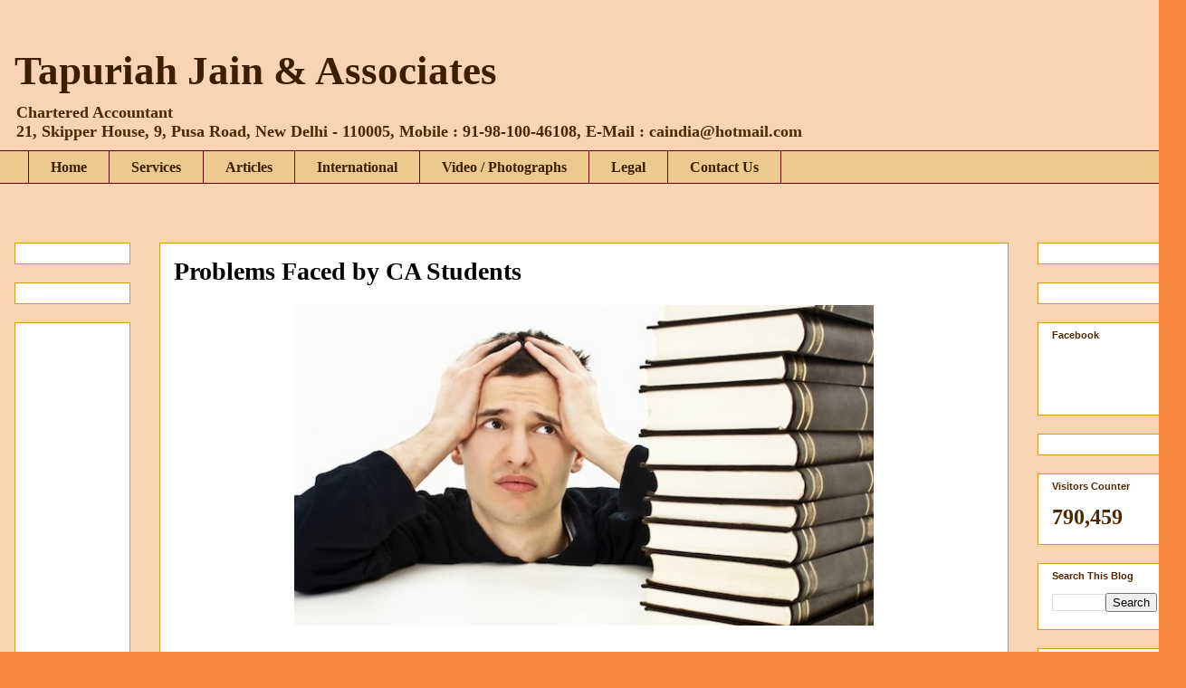

--- FILE ---
content_type: text/html; charset=UTF-8
request_url: https://anilkumarjainca.blogspot.com/2012/06/following-difficulties-have.html
body_size: 34346
content:
<!DOCTYPE html>
<html class='v2' dir='ltr' lang='en' xmlns='http://www.w3.org/1999/xhtml' xmlns:b='http://www.google.com/2005/gml/b' xmlns:data='http://www.google.com/2005/gml/data' xmlns:expr='http://www.google.com/2005/gml/expr'>
<head>
<link href='https://www.blogger.com/static/v1/widgets/335934321-css_bundle_v2.css' rel='stylesheet' type='text/css'/>
<meta content='width=1100' name='viewport'/>
<meta content='text/html; charset=UTF-8' http-equiv='Content-Type'/>
<meta content='blogger' name='generator'/>
<link href='https://anilkumarjainca.blogspot.com/favicon.ico' rel='icon' type='image/x-icon'/>
<link href='http://anilkumarjainca.blogspot.com/2012/06/following-difficulties-have.html' rel='canonical'/>
<link rel="alternate" type="application/atom+xml" title="Tapuriah Jain &amp; Associates - Atom" href="https://anilkumarjainca.blogspot.com/feeds/posts/default" />
<link rel="alternate" type="application/rss+xml" title="Tapuriah Jain &amp; Associates - RSS" href="https://anilkumarjainca.blogspot.com/feeds/posts/default?alt=rss" />
<link rel="service.post" type="application/atom+xml" title="Tapuriah Jain &amp; Associates - Atom" href="https://www.blogger.com/feeds/7541232528116587042/posts/default" />

<link rel="alternate" type="application/atom+xml" title="Tapuriah Jain &amp; Associates - Atom" href="https://anilkumarjainca.blogspot.com/feeds/5482843670511657912/comments/default" />
<!--Can't find substitution for tag [blog.ieCssRetrofitLinks]-->
<link href='https://blogger.googleusercontent.com/img/b/R29vZ2xl/AVvXsEiSW9x3EAm8WyR8FMahNi9xwZM3D_lwnYkgtJ6fyKURmRBQCo8GMdOI46QhccPrBgYSuSfOtlRLhnAY7if3HYNbrP-p3XxFWtCttjft19z5ks0ba5v9nlbJqAGfbyLzrC62sV4eySPmC1mb/s1600/PROBLEMS+FACED+BY+STUDENT.jpg' rel='image_src'/>
<meta content='http://anilkumarjainca.blogspot.com/2012/06/following-difficulties-have.html' property='og:url'/>
<meta content='Problems Faced by CA Students' property='og:title'/>
<meta content='       Following difficulties have been persistently faced by the CA student’s community in course of their pursuing their studies and artic...' property='og:description'/>
<meta content='https://blogger.googleusercontent.com/img/b/R29vZ2xl/AVvXsEiSW9x3EAm8WyR8FMahNi9xwZM3D_lwnYkgtJ6fyKURmRBQCo8GMdOI46QhccPrBgYSuSfOtlRLhnAY7if3HYNbrP-p3XxFWtCttjft19z5ks0ba5v9nlbJqAGfbyLzrC62sV4eySPmC1mb/w1200-h630-p-k-no-nu/PROBLEMS+FACED+BY+STUDENT.jpg' property='og:image'/>
<title>Tapuriah Jain &amp; Associates: Problems Faced by CA Students</title>
<style id='page-skin-1' type='text/css'><!--
/*
-----------------------------------------------
Blogger Template Style
Name:     Awesome Inc.
Designer: Tina Chen
URL:      tinachen.org
----------------------------------------------- */
/* Content
----------------------------------------------- */
body {
font: normal normal 12px 'Times New Roman', Times, FreeSerif, serif;
color: #4e2800;
background: #f7873d url(//4.bp.blogspot.com/-5vciKa7OuAc/XoTOoCMh-dI/AAAAAAAAJYw/hc-vsR1xZMQTgmklSTKmCv2sXJP0S9xdQCK4BGAYYCw/s0/PECH.jpg) repeat scroll top left;
}
html body .content-outer {
min-width: 0;
max-width: 100%;
width: 100%;
}
a:link {
text-decoration: none;
color: #000000;
}
a:visited {
text-decoration: none;
color: #000000;
}
a:hover {
text-decoration: underline;
color: #990000;
}
.body-fauxcolumn-outer .cap-top {
position: absolute;
z-index: 1;
height: 276px;
width: 100%;
background: transparent none repeat-x scroll top left;
_background-image: none;
}
/* Columns
----------------------------------------------- */
.content-inner {
padding: 0;
}
.header-inner .section {
margin: 0 16px;
}
.tabs-inner .section {
margin: 0 16px;
}
.main-inner {
padding-top: 65px;
}
.main-inner .column-center-inner,
.main-inner .column-left-inner,
.main-inner .column-right-inner {
padding: 0 5px;
}
*+html body .main-inner .column-center-inner {
margin-top: -65px;
}
#layout .main-inner .column-center-inner {
margin-top: 0;
}
/* Header
----------------------------------------------- */
.header-outer {
margin: 0 0 0 0;
background: rgba(0, 0, 0, 0) none repeat scroll 0 0;
}
.Header h1 {
font: normal bold 45px Georgia, Utopia, 'Palatino Linotype', Palatino, serif;
color: #3c1f00;
text-shadow: 0 0 -1px #000000;
}
.Header h1 a {
color: #3c1f00;
}
.Header .description {
font: normal bold 18px 'Times New Roman', Times, FreeSerif, serif;
color: #4e2800;
}
.header-inner .Header .titlewrapper,
.header-inner .Header .descriptionwrapper {
padding-left: 0;
padding-right: 0;
margin-bottom: 0;
}
.header-inner .Header .titlewrapper {
padding-top: 22px;
}
/* Tabs
----------------------------------------------- */
.tabs-outer {
overflow: hidden;
position: relative;
background: #dc9522 url(https://resources.blogblog.com/blogblog/data/1kt/awesomeinc/tabs_gradient_groovy.png) repeat scroll 0 0;
}
#layout .tabs-outer {
overflow: visible;
}
.tabs-cap-top, .tabs-cap-bottom {
position: absolute;
width: 100%;
border-top: 1px solid #660000;
}
.tabs-cap-bottom {
bottom: 0;
}
.tabs-inner .widget li a {
display: inline-block;
margin: 0;
padding: .6em 1.5em;
font: normal bold 16px Georgia, Utopia, 'Palatino Linotype', Palatino, serif;
color: #3c1f00;
border-top: 1px solid #660000;
border-bottom: 1px solid #660000;
border-left: 1px solid #660000;
height: 16px;
line-height: 16px;
}
.tabs-inner .widget li:last-child a {
border-right: 1px solid #660000;
}
.tabs-inner .widget li.selected a, .tabs-inner .widget li a:hover {
background: #ffeedd url(https://resources.blogblog.com/blogblog/data/1kt/awesomeinc/tabs_gradient_groovy.png) repeat-x scroll 0 -100px;
color: #3c1f00;
}
/* Headings
----------------------------------------------- */
h2 {
font: normal bold 11px Arial, Tahoma, Helvetica, FreeSans, sans-serif;
color: #4e2800;
}
/* Widgets
----------------------------------------------- */
.main-inner .section {
margin: 0 27px;
padding: 0;
}
.main-inner .column-left-outer,
.main-inner .column-right-outer {
margin-top: 0;
}
#layout .main-inner .column-left-outer,
#layout .main-inner .column-right-outer {
margin-top: 0;
}
.main-inner .column-left-inner,
.main-inner .column-right-inner {
background: rgba(0, 0, 0, 0) none repeat 0 0;
-moz-box-shadow: 0 0 0 rgba(0, 0, 0, .2);
-webkit-box-shadow: 0 0 0 rgba(0, 0, 0, .2);
-goog-ms-box-shadow: 0 0 0 rgba(0, 0, 0, .2);
box-shadow: 0 0 0 rgba(0, 0, 0, .2);
-moz-border-radius: 0;
-webkit-border-radius: 0;
-goog-ms-border-radius: 0;
border-radius: 0;
}
#layout .main-inner .column-left-inner,
#layout .main-inner .column-right-inner {
margin-top: 0;
}
.sidebar .widget {
font: normal normal 14px 'Times New Roman', Times, FreeSerif, serif;
color: #4e2800;
}
.sidebar .widget a:link {
color: #f38c1c;
}
.sidebar .widget a:visited {
color: #b5643a;
}
.sidebar .widget a:hover {
color: #f38c1c;
}
.sidebar .widget h2 {
text-shadow: 0 0 -1px #000000;
}
.main-inner .widget {
background-color: #ffffff;
border: 1px solid #dc9522;
padding: 0 15px 15px;
margin: 20px -16px;
-moz-box-shadow: 0 0 0 rgba(0, 0, 0, .2);
-webkit-box-shadow: 0 0 0 rgba(0, 0, 0, .2);
-goog-ms-box-shadow: 0 0 0 rgba(0, 0, 0, .2);
box-shadow: 0 0 0 rgba(0, 0, 0, .2);
-moz-border-radius: 0;
-webkit-border-radius: 0;
-goog-ms-border-radius: 0;
border-radius: 0;
}
.main-inner .widget h2 {
margin: 0 -0;
padding: .6em 0 .5em;
border-bottom: 1px solid rgba(0, 0, 0, 0);
}
.footer-inner .widget h2 {
padding: 0 0 .4em;
border-bottom: 1px solid rgba(0, 0, 0, 0);
}
.main-inner .widget h2 + div, .footer-inner .widget h2 + div {
border-top: 0 solid #dc9522;
padding-top: 0;
}
.main-inner .widget .widget-content {
margin: 0 -0;
padding: 7px 0 0;
}
.main-inner .widget ul, .main-inner .widget #ArchiveList ul.flat {
margin: -0 -15px 0;
padding: 0;
list-style: none;
}
.main-inner .widget #ArchiveList {
margin: -0 0 0;
}
.main-inner .widget ul li, .main-inner .widget #ArchiveList ul.flat li {
padding: .5em 15px;
text-indent: 0;
color: #666666;
border-top: 0 solid #dc9522;
border-bottom: 1px solid rgba(0, 0, 0, 0);
}
.main-inner .widget #ArchiveList ul li {
padding-top: .25em;
padding-bottom: .25em;
}
.main-inner .widget ul li:first-child, .main-inner .widget #ArchiveList ul.flat li:first-child {
border-top: none;
}
.main-inner .widget ul li:last-child, .main-inner .widget #ArchiveList ul.flat li:last-child {
border-bottom: none;
}
.post-body {
position: relative;
}
.main-inner .widget .post-body ul {
padding: 0 2.5em;
margin: .5em 0;
list-style: disc;
}
.main-inner .widget .post-body ul li {
padding: 0.25em 0;
margin-bottom: .25em;
color: #4e2800;
border: none;
}
.footer-inner .widget ul {
padding: 0;
list-style: none;
}
.widget .zippy {
color: #666666;
}
/* Posts
----------------------------------------------- */
body .main-inner .Blog {
padding: 0;
margin-bottom: 1em;
background-color: transparent;
border: none;
-moz-box-shadow: 0 0 0 rgba(0, 0, 0, 0);
-webkit-box-shadow: 0 0 0 rgba(0, 0, 0, 0);
-goog-ms-box-shadow: 0 0 0 rgba(0, 0, 0, 0);
box-shadow: 0 0 0 rgba(0, 0, 0, 0);
}
.main-inner .section:last-child .Blog:last-child {
padding: 0;
margin-bottom: 1em;
}
.main-inner .widget h2.date-header {
margin: 0 -15px 1px;
padding: 0 0 10px 0;
font: normal normal 14px Arial, Tahoma, Helvetica, FreeSans, sans-serif;
color: #ffffff;
background: transparent url(https://resources.blogblog.com/blogblog/data/1kt/awesomeinc/date_background_groovy.png) repeat-x scroll bottom center;
border-top: 1px solid #664400;
border-bottom: 1px solid rgba(0, 0, 0, 0);
-moz-border-radius-topleft: 0;
-moz-border-radius-topright: 0;
-webkit-border-top-left-radius: 0;
-webkit-border-top-right-radius: 0;
border-top-left-radius: 0;
border-top-right-radius: 0;
position: absolute;
bottom: 100%;
right: 15px;
text-shadow: 0 0 -1px #000000;
}
.main-inner .widget h2.date-header span {
font: normal normal 14px Arial, Tahoma, Helvetica, FreeSans, sans-serif;
display: block;
padding: .5em 15px;
border-left: 1px solid #664400;
border-right: 1px solid #664400;
}
.date-outer {
position: relative;
margin: 65px 0 20px;
padding: 0 15px;
background-color: #ffffff;
border: 1px solid #dc9522;
-moz-box-shadow: 0 0 0 rgba(0, 0, 0, .2);
-webkit-box-shadow: 0 0 0 rgba(0, 0, 0, .2);
-goog-ms-box-shadow: 0 0 0 rgba(0, 0, 0, .2);
box-shadow: 0 0 0 rgba(0, 0, 0, .2);
-moz-border-radius: 0;
-webkit-border-radius: 0;
-goog-ms-border-radius: 0;
border-radius: 0;
}
.date-outer:first-child {
margin-top: 0;
}
.date-outer:last-child {
margin-bottom: 20px;
-moz-border-radius-bottomleft: 0;
-moz-border-radius-bottomright: 0;
-webkit-border-bottom-left-radius: 0;
-webkit-border-bottom-right-radius: 0;
-goog-ms-border-bottom-left-radius: 0;
-goog-ms-border-bottom-right-radius: 0;
border-bottom-left-radius: 0;
border-bottom-right-radius: 0;
}
.date-posts {
margin: 0 -0;
padding: 0 0;
clear: both;
}
.post-outer, .inline-ad {
border-top: 1px solid #dc9522;
margin: 0 -0;
padding: 15px 0;
}
.post-outer {
padding-bottom: 10px;
}
.post-outer:first-child {
padding-top: 15px;
border-top: none;
}
.post-outer:last-child, .inline-ad:last-child {
border-bottom: none;
}
.post-body {
position: relative;
}
.post-body img {
padding: 8px;
background: rgba(0, 0, 0, 0);
border: 1px solid rgba(0, 0, 0, 0);
-moz-box-shadow: 0 0 0 rgba(0, 0, 0, .2);
-webkit-box-shadow: 0 0 0 rgba(0, 0, 0, .2);
box-shadow: 0 0 0 rgba(0, 0, 0, .2);
-moz-border-radius: 0;
-webkit-border-radius: 0;
border-radius: 0;
}
h3.post-title, h4 {
font: normal bold 28px 'Times New Roman', Times, FreeSerif, serif;
color: #000000;
}
h3.post-title a {
font: normal bold 28px 'Times New Roman', Times, FreeSerif, serif;
color: #000000;
}
h3.post-title a:hover {
color: #990000;
text-decoration: underline;
}
.post-header {
margin: 0 0 1em;
}
.post-body {
line-height: 1.4;
}
.post-outer h2 {
color: #4e2800;
}
.post-footer {
margin: 1.5em 0 0;
}
#blog-pager {
padding: 15px;
font-size: 120%;
background-color: #ffffff;
border: 1px solid #dc9522;
-moz-box-shadow: 0 0 0 rgba(0, 0, 0, .2);
-webkit-box-shadow: 0 0 0 rgba(0, 0, 0, .2);
-goog-ms-box-shadow: 0 0 0 rgba(0, 0, 0, .2);
box-shadow: 0 0 0 rgba(0, 0, 0, .2);
-moz-border-radius: 0;
-webkit-border-radius: 0;
-goog-ms-border-radius: 0;
border-radius: 0;
-moz-border-radius-topleft: 0;
-moz-border-radius-topright: 0;
-webkit-border-top-left-radius: 0;
-webkit-border-top-right-radius: 0;
-goog-ms-border-top-left-radius: 0;
-goog-ms-border-top-right-radius: 0;
border-top-left-radius: 0;
border-top-right-radius-topright: 0;
margin-top: 1em;
}
.blog-feeds, .post-feeds {
margin: 1em 0;
text-align: center;
color: #4e2800;
}
.blog-feeds a, .post-feeds a {
color: #ffffff;
}
.blog-feeds a:visited, .post-feeds a:visited {
color: #ffffff;
}
.blog-feeds a:hover, .post-feeds a:hover {
color: #ffffff;
}
.post-outer .comments {
margin-top: 2em;
}
/* Comments
----------------------------------------------- */
.comments .comments-content .icon.blog-author {
background-repeat: no-repeat;
background-image: url([data-uri]);
}
.comments .comments-content .loadmore a {
border-top: 1px solid #660000;
border-bottom: 1px solid #660000;
}
.comments .continue {
border-top: 2px solid #660000;
}
/* Footer
----------------------------------------------- */
.footer-outer {
margin: -0 0 -1px;
padding: 0 0 0;
color: #4e2800;
overflow: hidden;
}
.footer-fauxborder-left {
border-top: 1px solid #dc9522;
background: #ffffff none repeat scroll 0 0;
-moz-box-shadow: 0 0 0 rgba(0, 0, 0, .2);
-webkit-box-shadow: 0 0 0 rgba(0, 0, 0, .2);
-goog-ms-box-shadow: 0 0 0 rgba(0, 0, 0, .2);
box-shadow: 0 0 0 rgba(0, 0, 0, .2);
margin: 0 -0;
}
/* Mobile
----------------------------------------------- */
body.mobile {
background-size: 100% auto;
}
.mobile .body-fauxcolumn-outer {
background: transparent none repeat scroll top left;
}
*+html body.mobile .main-inner .column-center-inner {
margin-top: 0;
}
.mobile .main-inner .widget {
padding: 0 0 15px;
}
.mobile .main-inner .widget h2 + div,
.mobile .footer-inner .widget h2 + div {
border-top: none;
padding-top: 0;
}
.mobile .footer-inner .widget h2 {
padding: 0.5em 0;
border-bottom: none;
}
.mobile .main-inner .widget .widget-content {
margin: 0;
padding: 7px 0 0;
}
.mobile .main-inner .widget ul,
.mobile .main-inner .widget #ArchiveList ul.flat {
margin: 0 -15px 0;
}
.mobile .main-inner .widget h2.date-header {
right: 0;
}
.mobile .date-header span {
padding: 0.4em 0;
}
.mobile .date-outer:first-child {
margin-bottom: 0;
border: 1px solid #dc9522;
-moz-border-radius-topleft: 0;
-moz-border-radius-topright: 0;
-webkit-border-top-left-radius: 0;
-webkit-border-top-right-radius: 0;
-goog-ms-border-top-left-radius: 0;
-goog-ms-border-top-right-radius: 0;
border-top-left-radius: 0;
border-top-right-radius: 0;
}
.mobile .date-outer {
border-color: #dc9522;
border-width: 0 1px 1px;
}
.mobile .date-outer:last-child {
margin-bottom: 0;
}
.mobile .main-inner {
padding: 0;
}
.mobile .header-inner .section {
margin: 0;
}
.mobile .post-outer, .mobile .inline-ad {
padding: 5px 0;
}
.mobile .tabs-inner .section {
margin: 0 10px;
}
.mobile .main-inner .widget h2 {
margin: 0;
padding: 0;
}
.mobile .main-inner .widget h2.date-header span {
padding: 0;
}
.mobile .main-inner .widget .widget-content {
margin: 0;
padding: 7px 0 0;
}
.mobile #blog-pager {
border: 1px solid transparent;
background: #ffffff none repeat scroll 0 0;
}
.mobile .main-inner .column-left-inner,
.mobile .main-inner .column-right-inner {
background: rgba(0, 0, 0, 0) none repeat 0 0;
-moz-box-shadow: none;
-webkit-box-shadow: none;
-goog-ms-box-shadow: none;
box-shadow: none;
}
.mobile .date-posts {
margin: 0;
padding: 0;
}
.mobile .footer-fauxborder-left {
margin: 0;
border-top: inherit;
}
.mobile .main-inner .section:last-child .Blog:last-child {
margin-bottom: 0;
}
.mobile-index-contents {
color: #4e2800;
}
.mobile .mobile-link-button {
background: #000000 url(https://resources.blogblog.com/blogblog/data/1kt/awesomeinc/tabs_gradient_groovy.png) repeat scroll 0 0;
}
.mobile-link-button a:link, .mobile-link-button a:visited {
color: #4e2800;
}
.mobile .tabs-inner .PageList .widget-content {
background: transparent;
border-top: 1px solid;
border-color: #660000;
color: #3c1f00;
}
.mobile .tabs-inner .PageList .widget-content .pagelist-arrow {
border-left: 1px solid #660000;
}

--></style>
<style id='template-skin-1' type='text/css'><!--
body {
min-width: 1310px;
}
.content-outer, .content-fauxcolumn-outer, .region-inner {
min-width: 1310px;
max-width: 1310px;
_width: 1310px;
}
.main-inner .columns {
padding-left: 160px;
padding-right: 180px;
}
.main-inner .fauxcolumn-center-outer {
left: 160px;
right: 180px;
/* IE6 does not respect left and right together */
_width: expression(this.parentNode.offsetWidth -
parseInt("160px") -
parseInt("180px") + 'px');
}
.main-inner .fauxcolumn-left-outer {
width: 160px;
}
.main-inner .fauxcolumn-right-outer {
width: 180px;
}
.main-inner .column-left-outer {
width: 160px;
right: 100%;
margin-left: -160px;
}
.main-inner .column-right-outer {
width: 180px;
margin-right: -180px;
}
#layout {
min-width: 0;
}
#layout .content-outer {
min-width: 0;
width: 800px;
}
#layout .region-inner {
min-width: 0;
width: auto;
}
body#layout div.add_widget {
padding: 8px;
}
body#layout div.add_widget a {
margin-left: 32px;
}
--></style>
<style>
    body {background-image:url(\/\/4.bp.blogspot.com\/-5vciKa7OuAc\/XoTOoCMh-dI\/AAAAAAAAJYw\/hc-vsR1xZMQTgmklSTKmCv2sXJP0S9xdQCK4BGAYYCw\/s0\/PECH.jpg);}
    
@media (max-width: 200px) { body {background-image:url(\/\/4.bp.blogspot.com\/-5vciKa7OuAc\/XoTOoCMh-dI\/AAAAAAAAJYw\/hc-vsR1xZMQTgmklSTKmCv2sXJP0S9xdQCK4BGAYYCw\/w200\/PECH.jpg);}}
@media (max-width: 400px) and (min-width: 201px) { body {background-image:url(\/\/4.bp.blogspot.com\/-5vciKa7OuAc\/XoTOoCMh-dI\/AAAAAAAAJYw\/hc-vsR1xZMQTgmklSTKmCv2sXJP0S9xdQCK4BGAYYCw\/w400\/PECH.jpg);}}
@media (max-width: 800px) and (min-width: 401px) { body {background-image:url(\/\/4.bp.blogspot.com\/-5vciKa7OuAc\/XoTOoCMh-dI\/AAAAAAAAJYw\/hc-vsR1xZMQTgmklSTKmCv2sXJP0S9xdQCK4BGAYYCw\/w800\/PECH.jpg);}}
@media (max-width: 1200px) and (min-width: 801px) { body {background-image:url(\/\/4.bp.blogspot.com\/-5vciKa7OuAc\/XoTOoCMh-dI\/AAAAAAAAJYw\/hc-vsR1xZMQTgmklSTKmCv2sXJP0S9xdQCK4BGAYYCw\/w1200\/PECH.jpg);}}
/* Last tag covers anything over one higher than the previous max-size cap. */
@media (min-width: 1201px) { body {background-image:url(\/\/4.bp.blogspot.com\/-5vciKa7OuAc\/XoTOoCMh-dI\/AAAAAAAAJYw\/hc-vsR1xZMQTgmklSTKmCv2sXJP0S9xdQCK4BGAYYCw\/w1600\/PECH.jpg);}}
  </style>
<link href='https://www.blogger.com/dyn-css/authorization.css?targetBlogID=7541232528116587042&amp;zx=fc80fb97-f822-4b49-9b88-4a7d5a21135a' media='none' onload='if(media!=&#39;all&#39;)media=&#39;all&#39;' rel='stylesheet'/><noscript><link href='https://www.blogger.com/dyn-css/authorization.css?targetBlogID=7541232528116587042&amp;zx=fc80fb97-f822-4b49-9b88-4a7d5a21135a' rel='stylesheet'/></noscript>
<meta name='google-adsense-platform-account' content='ca-host-pub-1556223355139109'/>
<meta name='google-adsense-platform-domain' content='blogspot.com'/>

<!-- data-ad-client=ca-pub-2471755202654390 -->

</head>
<body class='loading variant-groovy'>
<div class='navbar no-items section' id='navbar' name='Navbar'>
</div>
<div class='body-fauxcolumns'>
<div class='fauxcolumn-outer body-fauxcolumn-outer'>
<div class='cap-top'>
<div class='cap-left'></div>
<div class='cap-right'></div>
</div>
<div class='fauxborder-left'>
<div class='fauxborder-right'></div>
<div class='fauxcolumn-inner'>
</div>
</div>
<div class='cap-bottom'>
<div class='cap-left'></div>
<div class='cap-right'></div>
</div>
</div>
</div>
<div class='content'>
<div class='content-fauxcolumns'>
<div class='fauxcolumn-outer content-fauxcolumn-outer'>
<div class='cap-top'>
<div class='cap-left'></div>
<div class='cap-right'></div>
</div>
<div class='fauxborder-left'>
<div class='fauxborder-right'></div>
<div class='fauxcolumn-inner'>
</div>
</div>
<div class='cap-bottom'>
<div class='cap-left'></div>
<div class='cap-right'></div>
</div>
</div>
</div>
<div class='content-outer'>
<div class='content-cap-top cap-top'>
<div class='cap-left'></div>
<div class='cap-right'></div>
</div>
<div class='fauxborder-left content-fauxborder-left'>
<div class='fauxborder-right content-fauxborder-right'></div>
<div class='content-inner'>
<header>
<div class='header-outer'>
<div class='header-cap-top cap-top'>
<div class='cap-left'></div>
<div class='cap-right'></div>
</div>
<div class='fauxborder-left header-fauxborder-left'>
<div class='fauxborder-right header-fauxborder-right'></div>
<div class='region-inner header-inner'>
<div class='header section' id='header' name='Header'><div class='widget Header' data-version='1' id='Header1'>
<div id='header-inner'>
<div class='titlewrapper'>
<h1 class='title'>
<a href='https://anilkumarjainca.blogspot.com/'>
Tapuriah Jain &amp; Associates
</a>
</h1>
</div>
<div class='descriptionwrapper'>
<p class='description'><span>Chartered Accountant<br>
21, Skipper House, 9, Pusa Road, New Delhi - 110005,
Mobile : 91-98-100-46108, E-Mail : caindia@hotmail.com</span></p>
</div>
</div>
</div></div>
</div>
</div>
<div class='header-cap-bottom cap-bottom'>
<div class='cap-left'></div>
<div class='cap-right'></div>
</div>
</div>
</header>
<div class='tabs-outer'>
<div class='tabs-cap-top cap-top'>
<div class='cap-left'></div>
<div class='cap-right'></div>
</div>
<div class='fauxborder-left tabs-fauxborder-left'>
<div class='fauxborder-right tabs-fauxborder-right'></div>
<div class='region-inner tabs-inner'>
<div class='tabs section' id='crosscol' name='Cross-Column'><div class='widget PageList' data-version='1' id='PageList1'>
<h2>Legal</h2>
<div class='widget-content'>
<ul>
<li>
<a href='https://anilkumarjainca.blogspot.com/'>Home</a>
</li>
<li>
<a href='https://anilkumarjainca.blogspot.com/p/services.html'>Services</a>
</li>
<li>
<a href='https://anilkumarjainca.blogspot.com/p/abcd.html'>Articles</a>
</li>
<li>
<a href='https://anilkumarjainca.blogspot.com/p/international.html'>International</a>
</li>
<li>
<a href='https://anilkumarjainca.blogspot.com/2019/07/blog-post.html'>Video / Photographs</a>
</li>
<li>
<a href='https://anilkumarjainca.blogspot.com/p/legal.html'>Legal</a>
</li>
<li>
<a href='https://anilkumarjainca.blogspot.com/p/contact-us.html'>Contact Us</a>
</li>
</ul>
<div class='clear'></div>
</div>
</div></div>
<div class='tabs no-items section' id='crosscol-overflow' name='Cross-Column 2'></div>
</div>
</div>
<div class='tabs-cap-bottom cap-bottom'>
<div class='cap-left'></div>
<div class='cap-right'></div>
</div>
</div>
<div class='main-outer'>
<div class='main-cap-top cap-top'>
<div class='cap-left'></div>
<div class='cap-right'></div>
</div>
<div class='fauxborder-left main-fauxborder-left'>
<div class='fauxborder-right main-fauxborder-right'></div>
<div class='region-inner main-inner'>
<div class='columns fauxcolumns'>
<div class='fauxcolumn-outer fauxcolumn-center-outer'>
<div class='cap-top'>
<div class='cap-left'></div>
<div class='cap-right'></div>
</div>
<div class='fauxborder-left'>
<div class='fauxborder-right'></div>
<div class='fauxcolumn-inner'>
</div>
</div>
<div class='cap-bottom'>
<div class='cap-left'></div>
<div class='cap-right'></div>
</div>
</div>
<div class='fauxcolumn-outer fauxcolumn-left-outer'>
<div class='cap-top'>
<div class='cap-left'></div>
<div class='cap-right'></div>
</div>
<div class='fauxborder-left'>
<div class='fauxborder-right'></div>
<div class='fauxcolumn-inner'>
</div>
</div>
<div class='cap-bottom'>
<div class='cap-left'></div>
<div class='cap-right'></div>
</div>
</div>
<div class='fauxcolumn-outer fauxcolumn-right-outer'>
<div class='cap-top'>
<div class='cap-left'></div>
<div class='cap-right'></div>
</div>
<div class='fauxborder-left'>
<div class='fauxborder-right'></div>
<div class='fauxcolumn-inner'>
</div>
</div>
<div class='cap-bottom'>
<div class='cap-left'></div>
<div class='cap-right'></div>
</div>
</div>
<!-- corrects IE6 width calculation -->
<div class='columns-inner'>
<div class='column-center-outer'>
<div class='column-center-inner'>
<div class='main section' id='main' name='Main'><div class='widget Blog' data-version='1' id='Blog1'>
<div class='blog-posts hfeed'>

          <div class="date-outer">
        

          <div class="date-posts">
        
<div class='post-outer'>
<div class='post hentry uncustomized-post-template' itemprop='blogPost' itemscope='itemscope' itemtype='http://schema.org/BlogPosting'>
<meta content='https://blogger.googleusercontent.com/img/b/R29vZ2xl/AVvXsEiSW9x3EAm8WyR8FMahNi9xwZM3D_lwnYkgtJ6fyKURmRBQCo8GMdOI46QhccPrBgYSuSfOtlRLhnAY7if3HYNbrP-p3XxFWtCttjft19z5ks0ba5v9nlbJqAGfbyLzrC62sV4eySPmC1mb/s1600/PROBLEMS+FACED+BY+STUDENT.jpg' itemprop='image_url'/>
<meta content='7541232528116587042' itemprop='blogId'/>
<meta content='5482843670511657912' itemprop='postId'/>
<a name='5482843670511657912'></a>
<h3 class='post-title entry-title' itemprop='name'>
Problems Faced by CA Students
</h3>
<div class='post-header'>
<div class='post-header-line-1'></div>
</div>
<div class='post-body entry-content' id='post-body-5482843670511657912' itemprop='description articleBody'>
<div dir="ltr" style="text-align: left;" trbidi="on">
<div class="MsoNormal" style="text-align: justify;">
<div class="separator" style="clear: both; text-align: center;">
</div>
<div class="separator" style="clear: both; text-align: center;">
<a href="https://blogger.googleusercontent.com/img/b/R29vZ2xl/AVvXsEiSW9x3EAm8WyR8FMahNi9xwZM3D_lwnYkgtJ6fyKURmRBQCo8GMdOI46QhccPrBgYSuSfOtlRLhnAY7if3HYNbrP-p3XxFWtCttjft19z5ks0ba5v9nlbJqAGfbyLzrC62sV4eySPmC1mb/s1600/PROBLEMS+FACED+BY+STUDENT.jpg" imageanchor="1" style="margin-left: 1em; margin-right: 1em;"><img border="0" height="354" src="https://blogger.googleusercontent.com/img/b/R29vZ2xl/AVvXsEiSW9x3EAm8WyR8FMahNi9xwZM3D_lwnYkgtJ6fyKURmRBQCo8GMdOI46QhccPrBgYSuSfOtlRLhnAY7if3HYNbrP-p3XxFWtCttjft19z5ks0ba5v9nlbJqAGfbyLzrC62sV4eySPmC1mb/s1600/PROBLEMS+FACED+BY+STUDENT.jpg" width="640" /></a></div>
<span style="font-family: inherit;"><br /></span>
<span style="font-family: inherit;">Following difficulties have been
persistently faced by the CA student&#8217;s community in course of their pursuing
their studies and article ship training. The Institute of Chartered Accountants
of India should consider appropriate solutions wherever possible. <o:p></o:p></span></div>
<div class="MsoNormal">
<span style="font-family: inherit;"><br /></span></div>
<div class="MsoNormal" style="text-align: justify;">
<span style="font-family: inherit;">1. <b>Difficult Transfer
Procedure:</b> The Institute had restricted the Transfer of Articles w.e.f. <st1:date day="1" month="4" year="2009">April 1, 2009</st1:date>. Due to this
restriction, various students are now being forced to continue working under
their present principals even though they are not satisfied with their article
ship. Due to this, the principles are exploiting their articled assistants, not
only physically but mentally too, to work under the terms &amp; conditions that
suit the principals. Hence, the principal are enjoying a dominant position
&amp; the students are feeling totally handicapped.<o:p></o:p></span></div>
<div class="MsoNormal" style="text-align: justify;">
<span style="font-family: inherit;"><br /></span></div>
<div class="MsoNormal" style="text-align: justify;">
<span style="font-family: inherit;">2.<b> Irregular/Non-payment of
Stipend:</b> This is one of the most common problems of all the students. In
many cases, the principal is not paying any stipend to the articled assistants.
Also, various principals are making deductions from the minimum prescribed
stipend amount for leaves that are available to the articled assistants i.e.
even if the articled assistant has not taken any excess leave still amount is
being deducted.<o:p></o:p></span></div>
<div class="MsoNormal" style="text-align: justify;">
<span style="font-family: inherit;"><br /></span></div>
<div class="MsoNormal" style="text-align: justify;">
<span style="font-family: inherit;">3. <b>Low stipend:</b> The
minimum stipend of Rs. 1000/1250/1500 prescribed by Institute of Chartered
Accountants of India is not enough to even meet for the conveyance expenses of
articles. In view of increasing inflation, it becomes nearly impossible for a
CA student to even meet his basic requirement from this stipend. <o:p></o:p></span></div>
<div class="MsoNormal" style="text-align: justify;">
<span style="font-family: inherit;"><br /></span></div>
<div class="MsoNormal" style="text-align: justify;">
<span style="font-family: inherit;">4. <b>Lack of quality training:
</b>In offices, the principals are taking undue advantage of their trainees by
delegating their personal work to them just for the sake of keeping them
occupied. The students are being forced to follow their orders just because
they have no other choice. Some Members are also using their Articled
Assistants as Office Boys &amp; Personal Assistants which is totally unfair on
the students.<o:p></o:p></span></div>
<div class="MsoNormal" style="text-align: justify;">
<span style="font-family: inherit;"><br /></span></div>
<div class="MsoNormal" style="text-align: justify;">
<span style="font-family: inherit;">5. <b>Leave During Exams: </b>Clearing
the CA Examination requires a lot of hard work especially in the modern age of
cut-throat competition. Students need at least 3-4 months to prepare themselves
mentally for the exams but the principals do not understand this &amp; hence
they deny their articled assistants from taking sufficient leaves during the
exam season. This adversely affects the performance of students in the crucial
CA examinations.<o:p></o:p></span></div>
<div class="MsoNormal" style="text-align: justify;">
<span style="font-family: inherit;"><br /></span></div>
<div class="MsoNormal" style="text-align: justify;">
<span style="font-family: inherit;">6. <b>Timings of Article ship
Training:</b> 35 hours of article ship training in a week are very high
considering the amount of coaching a CA student is required to undergo. Even
when there is not much audit work, still the students are forced to sit in
their respective offices &amp; do some other unofficial/personal work of the principal
which in no way is related to practical training. This results in wastage of
precious time of the students which could otherwise have been utilised in
studying.<o:p></o:p></span></div>
<div class="MsoNormal" style="text-align: justify;">
<span style="font-family: inherit;"><br /></span></div>
<div class="MsoNormal" style="text-align: justify;">
<span style="font-family: inherit;">7. <b>Discrimination amongst
Articles:</b> It has been found that some Articled assistants enjoy a superior
position than others just because they are the relatives/close friends or are
of the same caste of the Principal. Such discrimination is totally unhealthy
especially in a professional course like CA.<o:p></o:p></span></div>
<div class="MsoNormal" style="text-align: justify;">
<span style="font-family: inherit;"><br /></span></div>
<div class="MsoNormal" style="text-align: justify;">
<span style="font-family: inherit;">Other problems may include:<o:p></o:p></span></div>
<div class="MsoNormal">
<span style="font-family: inherit;"><br /></span></div>
<ol start="1" style="margin-top: 0in;" type="1">
<li class="MsoNormal"><span style="font-family: inherit;">Lack
     of good library facilities.<o:p></o:p></span></li>
<li class="MsoNormal"><span style="font-family: inherit;">Expensive
     private coaching centers.<o:p></o:p></span></li>
<li class="MsoNormal"><span style="font-family: inherit;">Irregular
     working hours.</span></li>
</ol>
<div class="MsoNormal">
<span style="font-family: inherit;"><br /></span></div>
<div class="MsoNormal">
<span style="font-family: inherit;"><b>Note:</b> CA Students may write their submission about the
problems faced by them in pursuing CA education. All write ups must carry name
and address.</span><br />
<span style="font-family: inherit;"><br /></span>
<br />
<div class="separator" style="clear: both; text-align: center;">
</div>
<span style="font-family: inherit;"><br /></span>
<br />
<div style="text-align: center;">
<span style="font-family: inherit;">-----------------------------------------------------</span></div>
</div>
</div>
<div style='clear: both;'></div>
</div>
<div class='post-footer'>
<div class='post-footer-line post-footer-line-1'>
<span class='post-author vcard'>
Posted by
<span class='fn' itemprop='author' itemscope='itemscope' itemtype='http://schema.org/Person'>
<meta content='https://www.blogger.com/profile/11207451459129957983' itemprop='url'/>
<a class='g-profile' href='https://www.blogger.com/profile/11207451459129957983' rel='author' title='author profile'>
<span itemprop='name'>www.tjaindia.com</span>
</a>
</span>
</span>
<span class='post-timestamp'>
</span>
<span class='post-comment-link'>
</span>
<span class='post-icons'>
<span class='item-control blog-admin pid-392865285'>
<a href='https://www.blogger.com/post-edit.g?blogID=7541232528116587042&postID=5482843670511657912&from=pencil' title='Edit Post'>
<img alt='' class='icon-action' height='18' src='https://resources.blogblog.com/img/icon18_edit_allbkg.gif' width='18'/>
</a>
</span>
</span>
<div class='post-share-buttons goog-inline-block'>
<a class='goog-inline-block share-button sb-email' href='https://www.blogger.com/share-post.g?blogID=7541232528116587042&postID=5482843670511657912&target=email' target='_blank' title='Email This'><span class='share-button-link-text'>Email This</span></a><a class='goog-inline-block share-button sb-blog' href='https://www.blogger.com/share-post.g?blogID=7541232528116587042&postID=5482843670511657912&target=blog' onclick='window.open(this.href, "_blank", "height=270,width=475"); return false;' target='_blank' title='BlogThis!'><span class='share-button-link-text'>BlogThis!</span></a><a class='goog-inline-block share-button sb-twitter' href='https://www.blogger.com/share-post.g?blogID=7541232528116587042&postID=5482843670511657912&target=twitter' target='_blank' title='Share to X'><span class='share-button-link-text'>Share to X</span></a><a class='goog-inline-block share-button sb-facebook' href='https://www.blogger.com/share-post.g?blogID=7541232528116587042&postID=5482843670511657912&target=facebook' onclick='window.open(this.href, "_blank", "height=430,width=640"); return false;' target='_blank' title='Share to Facebook'><span class='share-button-link-text'>Share to Facebook</span></a><a class='goog-inline-block share-button sb-pinterest' href='https://www.blogger.com/share-post.g?blogID=7541232528116587042&postID=5482843670511657912&target=pinterest' target='_blank' title='Share to Pinterest'><span class='share-button-link-text'>Share to Pinterest</span></a>
</div>
</div>
<div class='post-footer-line post-footer-line-2'>
<span class='post-labels'>
</span>
</div>
<div class='post-footer-line post-footer-line-3'>
<span class='post-location'>
</span>
</div>
</div>
</div>
<div class='comments' id='comments'>
<a name='comments'></a>
<h4>63 comments:</h4>
<div class='comments-content'>
<script async='async' src='' type='text/javascript'></script>
<script type='text/javascript'>
    (function() {
      var items = null;
      var msgs = null;
      var config = {};

// <![CDATA[
      var cursor = null;
      if (items && items.length > 0) {
        cursor = parseInt(items[items.length - 1].timestamp) + 1;
      }

      var bodyFromEntry = function(entry) {
        var text = (entry &&
                    ((entry.content && entry.content.$t) ||
                     (entry.summary && entry.summary.$t))) ||
            '';
        if (entry && entry.gd$extendedProperty) {
          for (var k in entry.gd$extendedProperty) {
            if (entry.gd$extendedProperty[k].name == 'blogger.contentRemoved') {
              return '<span class="deleted-comment">' + text + '</span>';
            }
          }
        }
        return text;
      }

      var parse = function(data) {
        cursor = null;
        var comments = [];
        if (data && data.feed && data.feed.entry) {
          for (var i = 0, entry; entry = data.feed.entry[i]; i++) {
            var comment = {};
            // comment ID, parsed out of the original id format
            var id = /blog-(\d+).post-(\d+)/.exec(entry.id.$t);
            comment.id = id ? id[2] : null;
            comment.body = bodyFromEntry(entry);
            comment.timestamp = Date.parse(entry.published.$t) + '';
            if (entry.author && entry.author.constructor === Array) {
              var auth = entry.author[0];
              if (auth) {
                comment.author = {
                  name: (auth.name ? auth.name.$t : undefined),
                  profileUrl: (auth.uri ? auth.uri.$t : undefined),
                  avatarUrl: (auth.gd$image ? auth.gd$image.src : undefined)
                };
              }
            }
            if (entry.link) {
              if (entry.link[2]) {
                comment.link = comment.permalink = entry.link[2].href;
              }
              if (entry.link[3]) {
                var pid = /.*comments\/default\/(\d+)\?.*/.exec(entry.link[3].href);
                if (pid && pid[1]) {
                  comment.parentId = pid[1];
                }
              }
            }
            comment.deleteclass = 'item-control blog-admin';
            if (entry.gd$extendedProperty) {
              for (var k in entry.gd$extendedProperty) {
                if (entry.gd$extendedProperty[k].name == 'blogger.itemClass') {
                  comment.deleteclass += ' ' + entry.gd$extendedProperty[k].value;
                } else if (entry.gd$extendedProperty[k].name == 'blogger.displayTime') {
                  comment.displayTime = entry.gd$extendedProperty[k].value;
                }
              }
            }
            comments.push(comment);
          }
        }
        return comments;
      };

      var paginator = function(callback) {
        if (hasMore()) {
          var url = config.feed + '?alt=json&v=2&orderby=published&reverse=false&max-results=50';
          if (cursor) {
            url += '&published-min=' + new Date(cursor).toISOString();
          }
          window.bloggercomments = function(data) {
            var parsed = parse(data);
            cursor = parsed.length < 50 ? null
                : parseInt(parsed[parsed.length - 1].timestamp) + 1
            callback(parsed);
            window.bloggercomments = null;
          }
          url += '&callback=bloggercomments';
          var script = document.createElement('script');
          script.type = 'text/javascript';
          script.src = url;
          document.getElementsByTagName('head')[0].appendChild(script);
        }
      };
      var hasMore = function() {
        return !!cursor;
      };
      var getMeta = function(key, comment) {
        if ('iswriter' == key) {
          var matches = !!comment.author
              && comment.author.name == config.authorName
              && comment.author.profileUrl == config.authorUrl;
          return matches ? 'true' : '';
        } else if ('deletelink' == key) {
          return config.baseUri + '/comment/delete/'
               + config.blogId + '/' + comment.id;
        } else if ('deleteclass' == key) {
          return comment.deleteclass;
        }
        return '';
      };

      var replybox = null;
      var replyUrlParts = null;
      var replyParent = undefined;

      var onReply = function(commentId, domId) {
        if (replybox == null) {
          // lazily cache replybox, and adjust to suit this style:
          replybox = document.getElementById('comment-editor');
          if (replybox != null) {
            replybox.height = '250px';
            replybox.style.display = 'block';
            replyUrlParts = replybox.src.split('#');
          }
        }
        if (replybox && (commentId !== replyParent)) {
          replybox.src = '';
          document.getElementById(domId).insertBefore(replybox, null);
          replybox.src = replyUrlParts[0]
              + (commentId ? '&parentID=' + commentId : '')
              + '#' + replyUrlParts[1];
          replyParent = commentId;
        }
      };

      var hash = (window.location.hash || '#').substring(1);
      var startThread, targetComment;
      if (/^comment-form_/.test(hash)) {
        startThread = hash.substring('comment-form_'.length);
      } else if (/^c[0-9]+$/.test(hash)) {
        targetComment = hash.substring(1);
      }

      // Configure commenting API:
      var configJso = {
        'maxDepth': config.maxThreadDepth
      };
      var provider = {
        'id': config.postId,
        'data': items,
        'loadNext': paginator,
        'hasMore': hasMore,
        'getMeta': getMeta,
        'onReply': onReply,
        'rendered': true,
        'initComment': targetComment,
        'initReplyThread': startThread,
        'config': configJso,
        'messages': msgs
      };

      var render = function() {
        if (window.goog && window.goog.comments) {
          var holder = document.getElementById('comment-holder');
          window.goog.comments.render(holder, provider);
        }
      };

      // render now, or queue to render when library loads:
      if (window.goog && window.goog.comments) {
        render();
      } else {
        window.goog = window.goog || {};
        window.goog.comments = window.goog.comments || {};
        window.goog.comments.loadQueue = window.goog.comments.loadQueue || [];
        window.goog.comments.loadQueue.push(render);
      }
    })();
// ]]>
  </script>
<div id='comment-holder'>
<div class="comment-thread toplevel-thread"><ol id="top-ra"><li class="comment" id="c8694398288506153163"><div class="avatar-image-container"><img src="//blogger.googleusercontent.com/img/b/R29vZ2xl/AVvXsEguCRENWE4WetviFllPOgg0JS_x6LVq9sID2Xy3hy6TklE4A4-bwNXLWr8M_MHCSoj5wzjL97DmE458SV6ivoW37DEpmlhVjkgkovbEYJXz9g2_jTxY8RmXz9SwlqeCtQ/s45-c/35236442_1829399480451997_874296470625320960_n.jpg" alt=""/></div><div class="comment-block"><div class="comment-header"><cite class="user"><a href="https://www.blogger.com/profile/15200692036865043546" rel="nofollow">Laxman Joshi</a></cite><span class="icon user "></span><span class="datetime secondary-text"><a rel="nofollow" href="https://anilkumarjainca.blogspot.com/2012/06/following-difficulties-have.html?showComment=1362398328776#c8694398288506153163">March 4, 2013 at 5:28&#8239;PM</a></span></div><p class="comment-content">Sir I am in such condition that my principal is denying for transfer. I am working with him for 8 months. I was not satisfied with him bt he wants me to remain there. Even he is refusing for termination.<br></p><span class="comment-actions secondary-text"><a class="comment-reply" target="_self" data-comment-id="8694398288506153163">Reply</a><span class="item-control blog-admin blog-admin pid-1033192506"><a target="_self" href="https://www.blogger.com/comment/delete/7541232528116587042/8694398288506153163">Delete</a></span></span></div><div class="comment-replies"><div id="c8694398288506153163-rt" class="comment-thread inline-thread"><span class="thread-toggle thread-expanded"><span class="thread-arrow"></span><span class="thread-count"><a target="_self">Replies</a></span></span><ol id="c8694398288506153163-ra" class="thread-chrome thread-expanded"><div><li class="comment" id="c4317247221336572892"><div class="avatar-image-container"><img src="//www.blogger.com/img/blogger_logo_round_35.png" alt=""/></div><div class="comment-block"><div class="comment-header"><cite class="user"><a href="https://www.blogger.com/profile/13885401704836656800" rel="nofollow">Unknown</a></cite><span class="icon user "></span><span class="datetime secondary-text"><a rel="nofollow" href="https://anilkumarjainca.blogspot.com/2012/06/following-difficulties-have.html?showComment=1400172834323#c4317247221336572892">May 15, 2014 at 10:23&#8239;PM</a></span></div><p class="comment-content">Ruin his life. Make sure that none of his clients come back to him. Delete the files. File a police complaint. Let him know who the hell is he messing with. Eventually, he&#39;ll end up listening to you. All the best!</p><span class="comment-actions secondary-text"><span class="item-control blog-admin blog-admin pid-274777070"><a target="_self" href="https://www.blogger.com/comment/delete/7541232528116587042/4317247221336572892">Delete</a></span></span></div><div class="comment-replies"><div id="c4317247221336572892-rt" class="comment-thread inline-thread hidden"><span class="thread-toggle thread-expanded"><span class="thread-arrow"></span><span class="thread-count"><a target="_self">Replies</a></span></span><ol id="c4317247221336572892-ra" class="thread-chrome thread-expanded"><div></div><div id="c4317247221336572892-continue" class="continue"><a class="comment-reply" target="_self" data-comment-id="4317247221336572892">Reply</a></div></ol></div></div><div class="comment-replybox-single" id="c4317247221336572892-ce"></div></li></div><div id="c8694398288506153163-continue" class="continue"><a class="comment-reply" target="_self" data-comment-id="8694398288506153163">Reply</a></div></ol></div></div><div class="comment-replybox-single" id="c8694398288506153163-ce"></div></li><li class="comment" id="c3410989198109216367"><div class="avatar-image-container"><img src="//www.blogger.com/img/blogger_logo_round_35.png" alt=""/></div><div class="comment-block"><div class="comment-header"><cite class="user"><a href="https://www.blogger.com/profile/12924767892045238007" rel="nofollow">preeti</a></cite><span class="icon user "></span><span class="datetime secondary-text"><a rel="nofollow" href="https://anilkumarjainca.blogspot.com/2012/06/following-difficulties-have.html?showComment=1366977503760#c3410989198109216367">April 26, 2013 at 5:28&#8239;PM</a></span></div><p class="comment-content">You have exactly pointed out the main problem.<br>Looking forward your next post providing some solution on these problems.<br><br><a href="http://www.vpalkar.com" rel="nofollow">Chartered Accountant In Navi Mumbai </a></p><span class="comment-actions secondary-text"><a class="comment-reply" target="_self" data-comment-id="3410989198109216367">Reply</a><span class="item-control blog-admin blog-admin pid-1713640705"><a target="_self" href="https://www.blogger.com/comment/delete/7541232528116587042/3410989198109216367">Delete</a></span></span></div><div class="comment-replies"><div id="c3410989198109216367-rt" class="comment-thread inline-thread hidden"><span class="thread-toggle thread-expanded"><span class="thread-arrow"></span><span class="thread-count"><a target="_self">Replies</a></span></span><ol id="c3410989198109216367-ra" class="thread-chrome thread-expanded"><div></div><div id="c3410989198109216367-continue" class="continue"><a class="comment-reply" target="_self" data-comment-id="3410989198109216367">Reply</a></div></ol></div></div><div class="comment-replybox-single" id="c3410989198109216367-ce"></div></li><li class="comment" id="c8371231013447981239"><div class="avatar-image-container"><img src="//4.bp.blogspot.com/-iCoXIjOAKPE/VG5vzDKvfKI/AAAAAAAABzA/ZaPckDjto7U/s35/*" alt=""/></div><div class="comment-block"><div class="comment-header"><cite class="user"><a href="https://www.blogger.com/profile/00541960040199528198" rel="nofollow">Boggaram Ramanarayan , Balaji</a></cite><span class="icon user "></span><span class="datetime secondary-text"><a rel="nofollow" href="https://anilkumarjainca.blogspot.com/2012/06/following-difficulties-have.html?showComment=1368847817495#c8371231013447981239">May 18, 2013 at 9:00&#8239;AM</a></span></div><p class="comment-content">I am curious to know the solution on this. Is there any way or procedure to take this to high command like regional Secretary or even I dont care to go to president if it really gives justice to students. Its totalling true that some principals are exploiting. How is the committee tolerating this... its shame onthem...</p><span class="comment-actions secondary-text"><a class="comment-reply" target="_self" data-comment-id="8371231013447981239">Reply</a><span class="item-control blog-admin blog-admin pid-371430873"><a target="_self" href="https://www.blogger.com/comment/delete/7541232528116587042/8371231013447981239">Delete</a></span></span></div><div class="comment-replies"><div id="c8371231013447981239-rt" class="comment-thread inline-thread hidden"><span class="thread-toggle thread-expanded"><span class="thread-arrow"></span><span class="thread-count"><a target="_self">Replies</a></span></span><ol id="c8371231013447981239-ra" class="thread-chrome thread-expanded"><div></div><div id="c8371231013447981239-continue" class="continue"><a class="comment-reply" target="_self" data-comment-id="8371231013447981239">Reply</a></div></ol></div></div><div class="comment-replybox-single" id="c8371231013447981239-ce"></div></li><li class="comment" id="c6497649110924911208"><div class="avatar-image-container"><img src="//www.blogger.com/img/blogger_logo_round_35.png" alt=""/></div><div class="comment-block"><div class="comment-header"><cite class="user"><a href="https://www.blogger.com/profile/14925685353145455590" rel="nofollow">Unknown</a></cite><span class="icon user "></span><span class="datetime secondary-text"><a rel="nofollow" href="https://anilkumarjainca.blogspot.com/2012/06/following-difficulties-have.html?showComment=1369474201528#c6497649110924911208">May 25, 2013 at 3:00&#8239;PM</a></span></div><p class="comment-content">Sir, I have completed my 1 year of articleship and now i cannot take transfer.... my principal makes me work from 11 am till 10 pm in the night everyday.even when there is no work... i have to sit upto 8 30 everyday..how do i solve this???? please help me...<br></p><span class="comment-actions secondary-text"><a class="comment-reply" target="_self" data-comment-id="6497649110924911208">Reply</a><span class="item-control blog-admin blog-admin pid-983044892"><a target="_self" href="https://www.blogger.com/comment/delete/7541232528116587042/6497649110924911208">Delete</a></span></span></div><div class="comment-replies"><div id="c6497649110924911208-rt" class="comment-thread inline-thread hidden"><span class="thread-toggle thread-expanded"><span class="thread-arrow"></span><span class="thread-count"><a target="_self">Replies</a></span></span><ol id="c6497649110924911208-ra" class="thread-chrome thread-expanded"><div></div><div id="c6497649110924911208-continue" class="continue"><a class="comment-reply" target="_self" data-comment-id="6497649110924911208">Reply</a></div></ol></div></div><div class="comment-replybox-single" id="c6497649110924911208-ce"></div></li><li class="comment" id="c4030104169614891765"><div class="avatar-image-container"><img src="//www.blogger.com/img/blogger_logo_round_35.png" alt=""/></div><div class="comment-block"><div class="comment-header"><cite class="user"><a href="https://www.blogger.com/profile/04316205299177021370" rel="nofollow">KD</a></cite><span class="icon user "></span><span class="datetime secondary-text"><a rel="nofollow" href="https://anilkumarjainca.blogspot.com/2012/06/following-difficulties-have.html?showComment=1371025193668#c4030104169614891765">June 12, 2013 at 1:49&#8239;PM</a></span></div><p class="comment-content">Dear sir it seems that you are truly concerned with students. sir even my C.A. does not has much of work. while appointing me on articleship he told that he has bank audit, stat audit, internal audit, vat and taxation work. but now after around 10 months end i realize that he has no stat audit and internal audit, his friend has a bank concurrent audit where at times he sends us. his major field is finance, he misguides articles. i hope action is necessary for such unethical proffessionals. what can i do please do guide.</p><span class="comment-actions secondary-text"><a class="comment-reply" target="_self" data-comment-id="4030104169614891765">Reply</a><span class="item-control blog-admin blog-admin pid-691243595"><a target="_self" href="https://www.blogger.com/comment/delete/7541232528116587042/4030104169614891765">Delete</a></span></span></div><div class="comment-replies"><div id="c4030104169614891765-rt" class="comment-thread inline-thread"><span class="thread-toggle thread-expanded"><span class="thread-arrow"></span><span class="thread-count"><a target="_self">Replies</a></span></span><ol id="c4030104169614891765-ra" class="thread-chrome thread-expanded"><div><li class="comment" id="c8545482963274993045"><div class="avatar-image-container"><img src="//www.blogger.com/img/blogger_logo_round_35.png" alt=""/></div><div class="comment-block"><div class="comment-header"><cite class="user"><a href="https://www.blogger.com/profile/11207451459129957983" rel="nofollow">www.tjaindia.com</a></cite><span class="icon user blog-author"></span><span class="datetime secondary-text"><a rel="nofollow" href="https://anilkumarjainca.blogspot.com/2012/06/following-difficulties-have.html?showComment=1371030356503#c8545482963274993045">June 12, 2013 at 3:15&#8239;PM</a></span></div><p class="comment-content">Matter can be discussed first within your office set up and then if requried with authourities in Institute.</p><span class="comment-actions secondary-text"><span class="item-control blog-admin blog-admin pid-392865285"><a target="_self" href="https://www.blogger.com/comment/delete/7541232528116587042/8545482963274993045">Delete</a></span></span></div><div class="comment-replies"><div id="c8545482963274993045-rt" class="comment-thread inline-thread hidden"><span class="thread-toggle thread-expanded"><span class="thread-arrow"></span><span class="thread-count"><a target="_self">Replies</a></span></span><ol id="c8545482963274993045-ra" class="thread-chrome thread-expanded"><div></div><div id="c8545482963274993045-continue" class="continue"><a class="comment-reply" target="_self" data-comment-id="8545482963274993045">Reply</a></div></ol></div></div><div class="comment-replybox-single" id="c8545482963274993045-ce"></div></li></div><div id="c4030104169614891765-continue" class="continue"><a class="comment-reply" target="_self" data-comment-id="4030104169614891765">Reply</a></div></ol></div></div><div class="comment-replybox-single" id="c4030104169614891765-ce"></div></li><li class="comment" id="c9088235263928852687"><div class="avatar-image-container"><img src="//www.blogger.com/img/blogger_logo_round_35.png" alt=""/></div><div class="comment-block"><div class="comment-header"><cite class="user"><a href="https://www.blogger.com/profile/05398923034745720649" rel="nofollow">Unknown</a></cite><span class="icon user "></span><span class="datetime secondary-text"><a rel="nofollow" href="https://anilkumarjainca.blogspot.com/2012/06/following-difficulties-have.html?showComment=1371192996535#c9088235263928852687">June 14, 2013 at 12:26&#8239;PM</a></span></div><p class="comment-content">Sir,<br>     My situation is different that I had completed my article ship but received my stipend in cash because I was not holding any bank account and bank refuses to open my account due to some Identification problem. I have submitted my form 108 without bank detail. Now institute is asking that is stipend is paid as per provision of regulation 48. <br>       Sir please suggest me what  to do.   </p><span class="comment-actions secondary-text"><a class="comment-reply" target="_self" data-comment-id="9088235263928852687">Reply</a><span class="item-control blog-admin blog-admin pid-629157858"><a target="_self" href="https://www.blogger.com/comment/delete/7541232528116587042/9088235263928852687">Delete</a></span></span></div><div class="comment-replies"><div id="c9088235263928852687-rt" class="comment-thread inline-thread hidden"><span class="thread-toggle thread-expanded"><span class="thread-arrow"></span><span class="thread-count"><a target="_self">Replies</a></span></span><ol id="c9088235263928852687-ra" class="thread-chrome thread-expanded"><div></div><div id="c9088235263928852687-continue" class="continue"><a class="comment-reply" target="_self" data-comment-id="9088235263928852687">Reply</a></div></ol></div></div><div class="comment-replybox-single" id="c9088235263928852687-ce"></div></li><li class="comment" id="c8596217637685644503"><div class="avatar-image-container"><img src="//www.blogger.com/img/blogger_logo_round_35.png" alt=""/></div><div class="comment-block"><div class="comment-header"><cite class="user"><a href="https://www.blogger.com/profile/04624672399459477365" rel="nofollow">Unknown</a></cite><span class="icon user "></span><span class="datetime secondary-text"><a rel="nofollow" href="https://anilkumarjainca.blogspot.com/2012/06/following-difficulties-have.html?showComment=1374309002822#c8596217637685644503">July 20, 2013 at 2:00&#8239;PM</a></span></div><p class="comment-content">The above saids are totally Justifiable the institute needs to take an action for this this is request for the entire student community.<br><br></p><span class="comment-actions secondary-text"><a class="comment-reply" target="_self" data-comment-id="8596217637685644503">Reply</a><span class="item-control blog-admin blog-admin pid-1073647448"><a target="_self" href="https://www.blogger.com/comment/delete/7541232528116587042/8596217637685644503">Delete</a></span></span></div><div class="comment-replies"><div id="c8596217637685644503-rt" class="comment-thread inline-thread hidden"><span class="thread-toggle thread-expanded"><span class="thread-arrow"></span><span class="thread-count"><a target="_self">Replies</a></span></span><ol id="c8596217637685644503-ra" class="thread-chrome thread-expanded"><div></div><div id="c8596217637685644503-continue" class="continue"><a class="comment-reply" target="_self" data-comment-id="8596217637685644503">Reply</a></div></ol></div></div><div class="comment-replybox-single" id="c8596217637685644503-ce"></div></li><li class="comment" id="c194120358352893231"><div class="avatar-image-container"><img src="//www.blogger.com/img/blogger_logo_round_35.png" alt=""/></div><div class="comment-block"><div class="comment-header"><cite class="user"><a href="https://www.blogger.com/profile/18238489263401514591" rel="nofollow">cfaankitjuneja</a></cite><span class="icon user "></span><span class="datetime secondary-text"><a rel="nofollow" href="https://anilkumarjainca.blogspot.com/2012/06/following-difficulties-have.html?showComment=1375784236386#c194120358352893231">August 6, 2013 at 3:47&#8239;PM</a></span></div><p class="comment-content">Yes!! Please guide us how to proceed as our audit manager not allowing us to leave before 6 in last 5 months of articleship though he is not ready to adjust those over/extratime given by us because of the same I had to leave ma first 2.5 years attempt!! Really disturbed!! please guide us what to do ??</p><span class="comment-actions secondary-text"><a class="comment-reply" target="_self" data-comment-id="194120358352893231">Reply</a><span class="item-control blog-admin blog-admin pid-640834580"><a target="_self" href="https://www.blogger.com/comment/delete/7541232528116587042/194120358352893231">Delete</a></span></span></div><div class="comment-replies"><div id="c194120358352893231-rt" class="comment-thread inline-thread hidden"><span class="thread-toggle thread-expanded"><span class="thread-arrow"></span><span class="thread-count"><a target="_self">Replies</a></span></span><ol id="c194120358352893231-ra" class="thread-chrome thread-expanded"><div></div><div id="c194120358352893231-continue" class="continue"><a class="comment-reply" target="_self" data-comment-id="194120358352893231">Reply</a></div></ol></div></div><div class="comment-replybox-single" id="c194120358352893231-ce"></div></li><li class="comment" id="c2677456388773453314"><div class="avatar-image-container"><img src="//www.blogger.com/img/blogger_logo_round_35.png" alt=""/></div><div class="comment-block"><div class="comment-header"><cite class="user"><a href="https://www.blogger.com/profile/13788465616030318311" rel="nofollow">vikram</a></cite><span class="icon user "></span><span class="datetime secondary-text"><a rel="nofollow" href="https://anilkumarjainca.blogspot.com/2012/06/following-difficulties-have.html?showComment=1380442629202#c2677456388773453314">September 29, 2013 at 1:47&#8239;PM</a></span></div><p class="comment-content">sir, want to know process of articalship transfer within 1 year . Can i know procedure articalshiup transfer in first year ?</p><span class="comment-actions secondary-text"><a class="comment-reply" target="_self" data-comment-id="2677456388773453314">Reply</a><span class="item-control blog-admin blog-admin pid-545918899"><a target="_self" href="https://www.blogger.com/comment/delete/7541232528116587042/2677456388773453314">Delete</a></span></span></div><div class="comment-replies"><div id="c2677456388773453314-rt" class="comment-thread inline-thread"><span class="thread-toggle thread-expanded"><span class="thread-arrow"></span><span class="thread-count"><a target="_self">Replies</a></span></span><ol id="c2677456388773453314-ra" class="thread-chrome thread-expanded"><div><li class="comment" id="c3155749371984230289"><div class="avatar-image-container"><img src="//www.blogger.com/img/blogger_logo_round_35.png" alt=""/></div><div class="comment-block"><div class="comment-header"><cite class="user"><a href="https://www.blogger.com/profile/00261499106537127228" rel="nofollow">Unknown</a></cite><span class="icon user "></span><span class="datetime secondary-text"><a rel="nofollow" href="https://anilkumarjainca.blogspot.com/2012/06/following-difficulties-have.html?showComment=1387622048802#c3155749371984230289">December 21, 2013 at 4:04&#8239;PM</a></span></div><p class="comment-content">Vikram,<br>            I am also a person who is in the first year of articleship. i also like to transfer my articles as the timing is really bad per day 11 hours and pay is 3,500 P.M in chennai.if you got to know the process and the restrictions on it kindly send it to my mail ID: hemanthvarma561992@gmail.com.<br></p><span class="comment-actions secondary-text"><span class="item-control blog-admin blog-admin pid-829198418"><a target="_self" href="https://www.blogger.com/comment/delete/7541232528116587042/3155749371984230289">Delete</a></span></span></div><div class="comment-replies"><div id="c3155749371984230289-rt" class="comment-thread inline-thread hidden"><span class="thread-toggle thread-expanded"><span class="thread-arrow"></span><span class="thread-count"><a target="_self">Replies</a></span></span><ol id="c3155749371984230289-ra" class="thread-chrome thread-expanded"><div></div><div id="c3155749371984230289-continue" class="continue"><a class="comment-reply" target="_self" data-comment-id="3155749371984230289">Reply</a></div></ol></div></div><div class="comment-replybox-single" id="c3155749371984230289-ce"></div></li></div><div id="c2677456388773453314-continue" class="continue"><a class="comment-reply" target="_self" data-comment-id="2677456388773453314">Reply</a></div></ol></div></div><div class="comment-replybox-single" id="c2677456388773453314-ce"></div></li><li class="comment" id="c1430387115189388494"><div class="avatar-image-container"><img src="//www.blogger.com/img/blogger_logo_round_35.png" alt=""/></div><div class="comment-block"><div class="comment-header"><cite class="user"><a href="https://www.blogger.com/profile/06408043016782359686" rel="nofollow">Unknown</a></cite><span class="icon user "></span><span class="datetime secondary-text"><a rel="nofollow" href="https://anilkumarjainca.blogspot.com/2012/06/following-difficulties-have.html?showComment=1381235517694#c1430387115189388494">October 8, 2013 at 6:01&#8239;PM</a></span></div><p class="comment-content">your views &amp; guidelines about CA is so helpful in making good Career.I appreciate your work.I have read all the blogs written by you.If you want some more details regarding CA use this URL link-<br>http://ifaindia.com/Why_CA.php<br></p><span class="comment-actions secondary-text"><a class="comment-reply" target="_self" data-comment-id="1430387115189388494">Reply</a><span class="item-control blog-admin blog-admin pid-1837092290"><a target="_self" href="https://www.blogger.com/comment/delete/7541232528116587042/1430387115189388494">Delete</a></span></span></div><div class="comment-replies"><div id="c1430387115189388494-rt" class="comment-thread inline-thread hidden"><span class="thread-toggle thread-expanded"><span class="thread-arrow"></span><span class="thread-count"><a target="_self">Replies</a></span></span><ol id="c1430387115189388494-ra" class="thread-chrome thread-expanded"><div></div><div id="c1430387115189388494-continue" class="continue"><a class="comment-reply" target="_self" data-comment-id="1430387115189388494">Reply</a></div></ol></div></div><div class="comment-replybox-single" id="c1430387115189388494-ce"></div></li><li class="comment" id="c2707525958287706075"><div class="avatar-image-container"><img src="//www.blogger.com/img/blogger_logo_round_35.png" alt=""/></div><div class="comment-block"><div class="comment-header"><cite class="user"><a href="https://www.blogger.com/profile/16116681223088172694" rel="nofollow">Unknown</a></cite><span class="icon user "></span><span class="datetime secondary-text"><a rel="nofollow" href="https://anilkumarjainca.blogspot.com/2012/06/following-difficulties-have.html?showComment=1381384359204#c2707525958287706075">October 10, 2013 at 11:22&#8239;AM</a></span></div><p class="comment-content">sir,<br><br>i am doing articleship from last 1 year , till now my principal has send me to 2 companies for accounts work only,he is getting accounts outsourcing and sending articleship students to that companies and he is not giving any work in the fields of taxation, accounts, what can i do now sir, i am not satisfied with this kind of work and other articleship students in my office facing same problem</p><span class="comment-actions secondary-text"><a class="comment-reply" target="_self" data-comment-id="2707525958287706075">Reply</a><span class="item-control blog-admin blog-admin pid-468233683"><a target="_self" href="https://www.blogger.com/comment/delete/7541232528116587042/2707525958287706075">Delete</a></span></span></div><div class="comment-replies"><div id="c2707525958287706075-rt" class="comment-thread inline-thread hidden"><span class="thread-toggle thread-expanded"><span class="thread-arrow"></span><span class="thread-count"><a target="_self">Replies</a></span></span><ol id="c2707525958287706075-ra" class="thread-chrome thread-expanded"><div></div><div id="c2707525958287706075-continue" class="continue"><a class="comment-reply" target="_self" data-comment-id="2707525958287706075">Reply</a></div></ol></div></div><div class="comment-replybox-single" id="c2707525958287706075-ce"></div></li><li class="comment" id="c2653672047292271280"><div class="avatar-image-container"><img src="//www.blogger.com/img/blogger_logo_round_35.png" alt=""/></div><div class="comment-block"><div class="comment-header"><cite class="user"><a href="https://www.blogger.com/profile/02039777183349143767" rel="nofollow">Unknown</a></cite><span class="icon user "></span><span class="datetime secondary-text"><a rel="nofollow" href="https://anilkumarjainca.blogspot.com/2012/06/following-difficulties-have.html?showComment=1384895553239#c2653672047292271280">November 20, 2013 at 2:42&#8239;AM</a></span></div><p class="comment-content">This comment has been removed by the author.</p><span class="comment-actions secondary-text"><a class="comment-reply" target="_self" data-comment-id="2653672047292271280">Reply</a><span class="item-control blog-admin blog-admin "><a target="_self" href="https://www.blogger.com/comment/delete/7541232528116587042/2653672047292271280">Delete</a></span></span></div><div class="comment-replies"><div id="c2653672047292271280-rt" class="comment-thread inline-thread hidden"><span class="thread-toggle thread-expanded"><span class="thread-arrow"></span><span class="thread-count"><a target="_self">Replies</a></span></span><ol id="c2653672047292271280-ra" class="thread-chrome thread-expanded"><div></div><div id="c2653672047292271280-continue" class="continue"><a class="comment-reply" target="_self" data-comment-id="2653672047292271280">Reply</a></div></ol></div></div><div class="comment-replybox-single" id="c2653672047292271280-ce"></div></li><li class="comment" id="c3891020311145779601"><div class="avatar-image-container"><img src="//www.blogger.com/img/blogger_logo_round_35.png" alt=""/></div><div class="comment-block"><div class="comment-header"><cite class="user"><a href="https://www.blogger.com/profile/02039777183349143767" rel="nofollow">Unknown</a></cite><span class="icon user "></span><span class="datetime secondary-text"><a rel="nofollow" href="https://anilkumarjainca.blogspot.com/2012/06/following-difficulties-have.html?showComment=1384895882251#c3891020311145779601">November 20, 2013 at 2:48&#8239;AM</a></span></div><p class="comment-content">sir,<br>Mai to CA hi chod rha hu. jo soch kr CA kr rha tha.pta chal gya kitni value hai humari..not in monetry term.. Insitute k rule Principl apply bhi apne liye hi krta hai.. aur 3 year ka training period(hahaha) pta ni kya soch kr itna period set kra hai..principal toh article pr rkhne k baad ye sochta hai jaise kharid liya ho..sachi sir, agr yhi CA student ki value hai toh..i give up right now..i use my time elsewhere, may be i can get better than this bullshit hell..totaly frusted..humse jyda toh call centre walo ko paise mil jate hai mahine bhar m.</p><span class="comment-actions secondary-text"><a class="comment-reply" target="_self" data-comment-id="3891020311145779601">Reply</a><span class="item-control blog-admin blog-admin pid-1871959302"><a target="_self" href="https://www.blogger.com/comment/delete/7541232528116587042/3891020311145779601">Delete</a></span></span></div><div class="comment-replies"><div id="c3891020311145779601-rt" class="comment-thread inline-thread"><span class="thread-toggle thread-expanded"><span class="thread-arrow"></span><span class="thread-count"><a target="_self">Replies</a></span></span><ol id="c3891020311145779601-ra" class="thread-chrome thread-expanded"><div><li class="comment" id="c298853724728007681"><div class="avatar-image-container"><img src="//resources.blogblog.com/img/blank.gif" alt=""/></div><div class="comment-block"><div class="comment-header"><cite class="user">Anonymous</cite><span class="icon user "></span><span class="datetime secondary-text"><a rel="nofollow" href="https://anilkumarjainca.blogspot.com/2012/06/following-difficulties-have.html?showComment=1398941762467#c298853724728007681">May 1, 2014 at 4:26&#8239;PM</a></span></div><p class="comment-content">Sir, aap aaj ke paise ko dekhne se acha hai mehnat karke CA ban jao aur phir khoob paise aur izzat kamana.</p><span class="comment-actions secondary-text"><span class="item-control blog-admin blog-admin pid-15740770"><a target="_self" href="https://www.blogger.com/comment/delete/7541232528116587042/298853724728007681">Delete</a></span></span></div><div class="comment-replies"><div id="c298853724728007681-rt" class="comment-thread inline-thread hidden"><span class="thread-toggle thread-expanded"><span class="thread-arrow"></span><span class="thread-count"><a target="_self">Replies</a></span></span><ol id="c298853724728007681-ra" class="thread-chrome thread-expanded"><div></div><div id="c298853724728007681-continue" class="continue"><a class="comment-reply" target="_self" data-comment-id="298853724728007681">Reply</a></div></ol></div></div><div class="comment-replybox-single" id="c298853724728007681-ce"></div></li></div><div id="c3891020311145779601-continue" class="continue"><a class="comment-reply" target="_self" data-comment-id="3891020311145779601">Reply</a></div></ol></div></div><div class="comment-replybox-single" id="c3891020311145779601-ce"></div></li><li class="comment" id="c8372836376046871881"><div class="avatar-image-container"><img src="//www.blogger.com/img/blogger_logo_round_35.png" alt=""/></div><div class="comment-block"><div class="comment-header"><cite class="user"><a href="https://www.blogger.com/profile/14646197061180063194" rel="nofollow">Unknown</a></cite><span class="icon user "></span><span class="datetime secondary-text"><a rel="nofollow" href="https://anilkumarjainca.blogspot.com/2012/06/following-difficulties-have.html?showComment=1385365600732#c8372836376046871881">November 25, 2013 at 1:16&#8239;PM</a></span></div><p class="comment-content">can anyone tell me the meaning of irregular, does it include late payment of stipend also ?<br></p><span class="comment-actions secondary-text"><a class="comment-reply" target="_self" data-comment-id="8372836376046871881">Reply</a><span class="item-control blog-admin blog-admin pid-1629156659"><a target="_self" href="https://www.blogger.com/comment/delete/7541232528116587042/8372836376046871881">Delete</a></span></span></div><div class="comment-replies"><div id="c8372836376046871881-rt" class="comment-thread inline-thread hidden"><span class="thread-toggle thread-expanded"><span class="thread-arrow"></span><span class="thread-count"><a target="_self">Replies</a></span></span><ol id="c8372836376046871881-ra" class="thread-chrome thread-expanded"><div></div><div id="c8372836376046871881-continue" class="continue"><a class="comment-reply" target="_self" data-comment-id="8372836376046871881">Reply</a></div></ol></div></div><div class="comment-replybox-single" id="c8372836376046871881-ce"></div></li><li class="comment" id="c6696521506928138348"><div class="avatar-image-container"><img src="//www.blogger.com/img/blogger_logo_round_35.png" alt=""/></div><div class="comment-block"><div class="comment-header"><cite class="user"><a href="https://www.blogger.com/profile/02025777131356818461" rel="nofollow">Unknown</a></cite><span class="icon user "></span><span class="datetime secondary-text"><a rel="nofollow" href="https://anilkumarjainca.blogspot.com/2012/06/following-difficulties-have.html?showComment=1385912670379#c6696521506928138348">December 1, 2013 at 9:14&#8239;PM</a></span></div><p class="comment-content">can i take transfer within 1st year and join other firm in next year of my articleship...please reply asap.</p><span class="comment-actions secondary-text"><a class="comment-reply" target="_self" data-comment-id="6696521506928138348">Reply</a><span class="item-control blog-admin blog-admin pid-963715508"><a target="_self" href="https://www.blogger.com/comment/delete/7541232528116587042/6696521506928138348">Delete</a></span></span></div><div class="comment-replies"><div id="c6696521506928138348-rt" class="comment-thread inline-thread hidden"><span class="thread-toggle thread-expanded"><span class="thread-arrow"></span><span class="thread-count"><a target="_self">Replies</a></span></span><ol id="c6696521506928138348-ra" class="thread-chrome thread-expanded"><div></div><div id="c6696521506928138348-continue" class="continue"><a class="comment-reply" target="_self" data-comment-id="6696521506928138348">Reply</a></div></ol></div></div><div class="comment-replybox-single" id="c6696521506928138348-ce"></div></li><li class="comment" id="c2795498860489482876"><div class="avatar-image-container"><img src="//www.blogger.com/img/blogger_logo_round_35.png" alt=""/></div><div class="comment-block"><div class="comment-header"><cite class="user"><a href="https://www.blogger.com/profile/11207451459129957983" rel="nofollow">www.tjaindia.com</a></cite><span class="icon user blog-author"></span><span class="datetime secondary-text"><a rel="nofollow" href="https://anilkumarjainca.blogspot.com/2012/06/following-difficulties-have.html?showComment=1385976094255#c2795498860489482876">December 2, 2013 at 2:51&#8239;PM</a></span></div><p class="comment-content">Please check with Institute CA Article Office. </p><span class="comment-actions secondary-text"><a class="comment-reply" target="_self" data-comment-id="2795498860489482876">Reply</a><span class="item-control blog-admin blog-admin pid-392865285"><a target="_self" href="https://www.blogger.com/comment/delete/7541232528116587042/2795498860489482876">Delete</a></span></span></div><div class="comment-replies"><div id="c2795498860489482876-rt" class="comment-thread inline-thread hidden"><span class="thread-toggle thread-expanded"><span class="thread-arrow"></span><span class="thread-count"><a target="_self">Replies</a></span></span><ol id="c2795498860489482876-ra" class="thread-chrome thread-expanded"><div></div><div id="c2795498860489482876-continue" class="continue"><a class="comment-reply" target="_self" data-comment-id="2795498860489482876">Reply</a></div></ol></div></div><div class="comment-replybox-single" id="c2795498860489482876-ce"></div></li><li class="comment" id="c4171263846474543311"><div class="avatar-image-container"><img src="//www.blogger.com/img/blogger_logo_round_35.png" alt=""/></div><div class="comment-block"><div class="comment-header"><cite class="user"><a href="https://www.blogger.com/profile/16362855585203920836" rel="nofollow">Unknown</a></cite><span class="icon user "></span><span class="datetime secondary-text"><a rel="nofollow" href="https://anilkumarjainca.blogspot.com/2012/06/following-difficulties-have.html?showComment=1386149793080#c4171263846474543311">December 4, 2013 at 3:06&#8239;PM</a></span></div><p class="comment-content">sir ,<br>i have taken 4 month leave for preparation for final exam, so should i entitled for stipend for these 4 months ?<br></p><span class="comment-actions secondary-text"><a class="comment-reply" target="_self" data-comment-id="4171263846474543311">Reply</a><span class="item-control blog-admin blog-admin pid-749278034"><a target="_self" href="https://www.blogger.com/comment/delete/7541232528116587042/4171263846474543311">Delete</a></span></span></div><div class="comment-replies"><div id="c4171263846474543311-rt" class="comment-thread inline-thread hidden"><span class="thread-toggle thread-expanded"><span class="thread-arrow"></span><span class="thread-count"><a target="_self">Replies</a></span></span><ol id="c4171263846474543311-ra" class="thread-chrome thread-expanded"><div></div><div id="c4171263846474543311-continue" class="continue"><a class="comment-reply" target="_self" data-comment-id="4171263846474543311">Reply</a></div></ol></div></div><div class="comment-replybox-single" id="c4171263846474543311-ce"></div></li><li class="comment" id="c4023680474461063241"><div class="avatar-image-container"><img src="//www.blogger.com/img/blogger_logo_round_35.png" alt=""/></div><div class="comment-block"><div class="comment-header"><cite class="user"><a href="https://www.blogger.com/profile/02671349490508115556" rel="nofollow">Vashi</a></cite><span class="icon user "></span><span class="datetime secondary-text"><a rel="nofollow" href="https://anilkumarjainca.blogspot.com/2012/06/following-difficulties-have.html?showComment=1390018658057#c4023680474461063241">January 18, 2014 at 9:47&#8239;AM</a></span></div><p class="comment-content">Sir, i m also facing the same problems which u have mentioned above.....moreover, the major one is expensive coaching centers as being a middle class person i can&#39;t afford such heavy amount of fee for taking coachings of CA final.</p><span class="comment-actions secondary-text"><a class="comment-reply" target="_self" data-comment-id="4023680474461063241">Reply</a><span class="item-control blog-admin blog-admin pid-19038710"><a target="_self" href="https://www.blogger.com/comment/delete/7541232528116587042/4023680474461063241">Delete</a></span></span></div><div class="comment-replies"><div id="c4023680474461063241-rt" class="comment-thread inline-thread hidden"><span class="thread-toggle thread-expanded"><span class="thread-arrow"></span><span class="thread-count"><a target="_self">Replies</a></span></span><ol id="c4023680474461063241-ra" class="thread-chrome thread-expanded"><div></div><div id="c4023680474461063241-continue" class="continue"><a class="comment-reply" target="_self" data-comment-id="4023680474461063241">Reply</a></div></ol></div></div><div class="comment-replybox-single" id="c4023680474461063241-ce"></div></li><li class="comment" id="c7911052437312301917"><div class="avatar-image-container"><img src="//www.blogger.com/img/blogger_logo_round_35.png" alt=""/></div><div class="comment-block"><div class="comment-header"><cite class="user"><a href="https://www.blogger.com/profile/02671349490508115556" rel="nofollow">Vashi</a></cite><span class="icon user "></span><span class="datetime secondary-text"><a rel="nofollow" href="https://anilkumarjainca.blogspot.com/2012/06/following-difficulties-have.html?showComment=1390020366477#c7911052437312301917">January 18, 2014 at 10:16&#8239;AM</a></span></div><p class="comment-content">Sir, i have completed almost 2 years of articleship period from faridabad and now due to my mother&#39;s illness we have to shift at our relatives&#39; home at Laxmi Nagar, New Delhi.<br>So, in this case which proof should i submit at Institute to take permission for transfer, my principal has already allowed me for the same but the main issue is evidence which is to be submitted at ICAI, please guide me sir...</p><span class="comment-actions secondary-text"><a class="comment-reply" target="_self" data-comment-id="7911052437312301917">Reply</a><span class="item-control blog-admin blog-admin pid-19038710"><a target="_self" href="https://www.blogger.com/comment/delete/7541232528116587042/7911052437312301917">Delete</a></span></span></div><div class="comment-replies"><div id="c7911052437312301917-rt" class="comment-thread inline-thread hidden"><span class="thread-toggle thread-expanded"><span class="thread-arrow"></span><span class="thread-count"><a target="_self">Replies</a></span></span><ol id="c7911052437312301917-ra" class="thread-chrome thread-expanded"><div></div><div id="c7911052437312301917-continue" class="continue"><a class="comment-reply" target="_self" data-comment-id="7911052437312301917">Reply</a></div></ol></div></div><div class="comment-replybox-single" id="c7911052437312301917-ce"></div></li><li class="comment" id="c6823724141219372545"><div class="avatar-image-container"><img src="//www.blogger.com/img/blogger_logo_round_35.png" alt=""/></div><div class="comment-block"><div class="comment-header"><cite class="user"><a href="https://www.blogger.com/profile/10389075759798514697" rel="nofollow">Unknown</a></cite><span class="icon user "></span><span class="datetime secondary-text"><a rel="nofollow" href="https://anilkumarjainca.blogspot.com/2012/06/following-difficulties-have.html?showComment=1392011742876#c6823724141219372545">February 10, 2014 at 11:25&#8239;AM</a></span></div><p class="comment-content">sir would the stipent be deducted on the ground for leave for exam</p><span class="comment-actions secondary-text"><a class="comment-reply" target="_self" data-comment-id="6823724141219372545">Reply</a><span class="item-control blog-admin blog-admin pid-98152800"><a target="_self" href="https://www.blogger.com/comment/delete/7541232528116587042/6823724141219372545">Delete</a></span></span></div><div class="comment-replies"><div id="c6823724141219372545-rt" class="comment-thread inline-thread hidden"><span class="thread-toggle thread-expanded"><span class="thread-arrow"></span><span class="thread-count"><a target="_self">Replies</a></span></span><ol id="c6823724141219372545-ra" class="thread-chrome thread-expanded"><div></div><div id="c6823724141219372545-continue" class="continue"><a class="comment-reply" target="_self" data-comment-id="6823724141219372545">Reply</a></div></ol></div></div><div class="comment-replybox-single" id="c6823724141219372545-ce"></div></li><li class="comment" id="c4870178881694331733"><div class="avatar-image-container"><img src="//www.blogger.com/img/blogger_logo_round_35.png" alt=""/></div><div class="comment-block"><div class="comment-header"><cite class="user"><a href="https://www.blogger.com/profile/09607155147389872776" rel="nofollow">Unknown</a></cite><span class="icon user "></span><span class="datetime secondary-text"><a rel="nofollow" href="https://anilkumarjainca.blogspot.com/2012/06/following-difficulties-have.html?showComment=1393050966709#c4870178881694331733">February 22, 2014 at 12:06&#8239;PM</a></span></div><p class="comment-content">I AM WORKING AS AN ARTICLE IN ASSOCIATE FIRM IN MUMBAI . ACTUALLY A NONPRACTISING CA MISLEADED ME THAT HE HAS ALL THE WORK LIKE ACCOUNTING AND TAXATION ,AND AUDITING  BT GENUINELY HE IS A STOCK BROKER HE DOES NT HAVE ANY OF THE WORK HE HAS ALSO REGISTERED ME WITH HIS ONE OF HIS FRIEND  NOW HE IS GIVING ME THE STUPID WORK LIKE GOING TO THE BANK, COURIER POST OFFICE  AND HIS CLIENTS HOME WHEN I ASKED FOR THE TRANSFER HE WAS NOT READY  IF HE IS READY THEN HE WILL  GIVE MISSTATEMENT ABOUT ME  ON TRANSFER FORM SO THAT I COULD NOT GET THE TRANSFER FROM INSTITUTE. PLEASE HELP ME IN THIS REGARD AS SOON AS POSSIBLE I WANT TO GET RID WITH SUCH PERSON HE WILL SPOIL MY WHOLE CARRIER.</p><span class="comment-actions secondary-text"><a class="comment-reply" target="_self" data-comment-id="4870178881694331733">Reply</a><span class="item-control blog-admin blog-admin pid-1787082755"><a target="_self" href="https://www.blogger.com/comment/delete/7541232528116587042/4870178881694331733">Delete</a></span></span></div><div class="comment-replies"><div id="c4870178881694331733-rt" class="comment-thread inline-thread hidden"><span class="thread-toggle thread-expanded"><span class="thread-arrow"></span><span class="thread-count"><a target="_self">Replies</a></span></span><ol id="c4870178881694331733-ra" class="thread-chrome thread-expanded"><div></div><div id="c4870178881694331733-continue" class="continue"><a class="comment-reply" target="_self" data-comment-id="4870178881694331733">Reply</a></div></ol></div></div><div class="comment-replybox-single" id="c4870178881694331733-ce"></div></li><li class="comment" id="c1693543988001298451"><div class="avatar-image-container"><img src="//www.blogger.com/img/blogger_logo_round_35.png" alt=""/></div><div class="comment-block"><div class="comment-header"><cite class="user"><a href="https://www.blogger.com/profile/06938114042075546160" rel="nofollow">Unknown</a></cite><span class="icon user "></span><span class="datetime secondary-text"><a rel="nofollow" href="https://anilkumarjainca.blogspot.com/2012/06/following-difficulties-have.html?showComment=1394270483150#c1693543988001298451">March 8, 2014 at 2:51&#8239;PM</a></span></div><p class="comment-content">Is there any provision on web to study online and any software tutor teach us <a href="http://www.chiragca.in" rel="nofollow">Chartered accountant in Mumbai</a> if yes what are these sites can anyone tell me.  <br></p><span class="comment-actions secondary-text"><a class="comment-reply" target="_self" data-comment-id="1693543988001298451">Reply</a><span class="item-control blog-admin blog-admin pid-1963157340"><a target="_self" href="https://www.blogger.com/comment/delete/7541232528116587042/1693543988001298451">Delete</a></span></span></div><div class="comment-replies"><div id="c1693543988001298451-rt" class="comment-thread inline-thread hidden"><span class="thread-toggle thread-expanded"><span class="thread-arrow"></span><span class="thread-count"><a target="_self">Replies</a></span></span><ol id="c1693543988001298451-ra" class="thread-chrome thread-expanded"><div></div><div id="c1693543988001298451-continue" class="continue"><a class="comment-reply" target="_self" data-comment-id="1693543988001298451">Reply</a></div></ol></div></div><div class="comment-replybox-single" id="c1693543988001298451-ce"></div></li><li class="comment" id="c7563079887634771611"><div class="avatar-image-container"><img src="//www.blogger.com/img/blogger_logo_round_35.png" alt=""/></div><div class="comment-block"><div class="comment-header"><cite class="user"><a href="https://www.blogger.com/profile/03402101086607874901" rel="nofollow">Unknown</a></cite><span class="icon user "></span><span class="datetime secondary-text"><a rel="nofollow" href="https://anilkumarjainca.blogspot.com/2012/06/following-difficulties-have.html?showComment=1394439215485#c7563079887634771611">March 10, 2014 at 1:43&#8239;PM</a></span></div><p class="comment-content">Sir,<br>My situation is different that i am from bhopal but  I had completed my article ship in new delhi.  I received my stipend  1 Year (in chaque) and 2 year (in cash)  because I am holding  bank account of mp  ,bank charged me many charges and new delhi bank refuses to open my account  due to some Identification problem. I want to  submit my form 108 without bank detail .can i do this ?<br>Sir please suggest me what to </p><span class="comment-actions secondary-text"><a class="comment-reply" target="_self" data-comment-id="7563079887634771611">Reply</a><span class="item-control blog-admin blog-admin pid-1061292307"><a target="_self" href="https://www.blogger.com/comment/delete/7541232528116587042/7563079887634771611">Delete</a></span></span></div><div class="comment-replies"><div id="c7563079887634771611-rt" class="comment-thread inline-thread hidden"><span class="thread-toggle thread-expanded"><span class="thread-arrow"></span><span class="thread-count"><a target="_self">Replies</a></span></span><ol id="c7563079887634771611-ra" class="thread-chrome thread-expanded"><div></div><div id="c7563079887634771611-continue" class="continue"><a class="comment-reply" target="_self" data-comment-id="7563079887634771611">Reply</a></div></ol></div></div><div class="comment-replybox-single" id="c7563079887634771611-ce"></div></li><li class="comment" id="c8504026228847883670"><div class="avatar-image-container"><img src="//www.blogger.com/img/blogger_logo_round_35.png" alt=""/></div><div class="comment-block"><div class="comment-header"><cite class="user"><a href="https://www.blogger.com/profile/07459499780892500335" rel="nofollow">Unknown</a></cite><span class="icon user "></span><span class="datetime secondary-text"><a rel="nofollow" href="https://anilkumarjainca.blogspot.com/2012/06/following-difficulties-have.html?showComment=1395320487887#c8504026228847883670">March 20, 2014 at 6:31&#8239;PM</a></span></div><p class="comment-content">Sir, You exactly pointed out the main problems of CA students,  <br>your views &amp; guidelines about CA is so helpful in making good Career. I have read all the blogs written by you. Sir are there any provision to CA study online and any tutor teach us<br> <a href="http://www.indiataxadvisors.com/" rel="nofollow"> Chartered Accountant in Gurgaon</a>, if yes please provide me information</p><span class="comment-actions secondary-text"><a class="comment-reply" target="_self" data-comment-id="8504026228847883670">Reply</a><span class="item-control blog-admin blog-admin pid-736611208"><a target="_self" href="https://www.blogger.com/comment/delete/7541232528116587042/8504026228847883670">Delete</a></span></span></div><div class="comment-replies"><div id="c8504026228847883670-rt" class="comment-thread inline-thread hidden"><span class="thread-toggle thread-expanded"><span class="thread-arrow"></span><span class="thread-count"><a target="_self">Replies</a></span></span><ol id="c8504026228847883670-ra" class="thread-chrome thread-expanded"><div></div><div id="c8504026228847883670-continue" class="continue"><a class="comment-reply" target="_self" data-comment-id="8504026228847883670">Reply</a></div></ol></div></div><div class="comment-replybox-single" id="c8504026228847883670-ce"></div></li><li class="comment" id="c1306257768009795174"><div class="avatar-image-container"><img src="//www.blogger.com/img/blogger_logo_round_35.png" alt=""/></div><div class="comment-block"><div class="comment-header"><cite class="user"><a href="https://www.blogger.com/profile/07318814003071761672" rel="nofollow">Unknown</a></cite><span class="icon user "></span><span class="datetime secondary-text"><a rel="nofollow" href="https://anilkumarjainca.blogspot.com/2012/06/following-difficulties-have.html?showComment=1396436568716#c1306257768009795174">April 2, 2014 at 4:32&#8239;PM</a></span></div><p class="comment-content">Hi,<br>Realy this is nice blog, great information &amp; guidelines about Chartered accountant , Tf you want to more informations Chartered accountant in Delhi.Visit at <a href="http://charteredaccountantnewdelhi.com/" rel="nofollow"> Chartered Accounta New Delhi</a></p><span class="comment-actions secondary-text"><a class="comment-reply" target="_self" data-comment-id="1306257768009795174">Reply</a><span class="item-control blog-admin blog-admin pid-888713961"><a target="_self" href="https://www.blogger.com/comment/delete/7541232528116587042/1306257768009795174">Delete</a></span></span></div><div class="comment-replies"><div id="c1306257768009795174-rt" class="comment-thread inline-thread hidden"><span class="thread-toggle thread-expanded"><span class="thread-arrow"></span><span class="thread-count"><a target="_self">Replies</a></span></span><ol id="c1306257768009795174-ra" class="thread-chrome thread-expanded"><div></div><div id="c1306257768009795174-continue" class="continue"><a class="comment-reply" target="_self" data-comment-id="1306257768009795174">Reply</a></div></ol></div></div><div class="comment-replybox-single" id="c1306257768009795174-ce"></div></li><li class="comment" id="c3627579067988400202"><div class="avatar-image-container"><img src="//www.blogger.com/img/blogger_logo_round_35.png" alt=""/></div><div class="comment-block"><div class="comment-header"><cite class="user"><a href="https://www.blogger.com/profile/05063892017045836003" rel="nofollow">Unknown</a></cite><span class="icon user "></span><span class="datetime secondary-text"><a rel="nofollow" href="https://anilkumarjainca.blogspot.com/2012/06/following-difficulties-have.html?showComment=1396687732071#c3627579067988400202">April 5, 2014 at 2:18&#8239;PM</a></span></div><p class="comment-content">I have finished my articleship just 2 week before and after that I have asked my boss related to payment of paid leave but he refused on the reason of that they have paid me higher stipend as compare to institute rules ie 4000-5000-6000 ...Is this valid base for non payment of paid leave stipend to article assistant?</p><span class="comment-actions secondary-text"><a class="comment-reply" target="_self" data-comment-id="3627579067988400202">Reply</a><span class="item-control blog-admin blog-admin pid-1020618437"><a target="_self" href="https://www.blogger.com/comment/delete/7541232528116587042/3627579067988400202">Delete</a></span></span></div><div class="comment-replies"><div id="c3627579067988400202-rt" class="comment-thread inline-thread hidden"><span class="thread-toggle thread-expanded"><span class="thread-arrow"></span><span class="thread-count"><a target="_self">Replies</a></span></span><ol id="c3627579067988400202-ra" class="thread-chrome thread-expanded"><div></div><div id="c3627579067988400202-continue" class="continue"><a class="comment-reply" target="_self" data-comment-id="3627579067988400202">Reply</a></div></ol></div></div><div class="comment-replybox-single" id="c3627579067988400202-ce"></div></li><li class="comment" id="c4476427532251358114"><div class="avatar-image-container"><img src="//www.blogger.com/img/blogger_logo_round_35.png" alt=""/></div><div class="comment-block"><div class="comment-header"><cite class="user"><a href="https://www.blogger.com/profile/04582194533980681094" rel="nofollow">Unknown</a></cite><span class="icon user "></span><span class="datetime secondary-text"><a rel="nofollow" href="https://anilkumarjainca.blogspot.com/2012/06/following-difficulties-have.html?showComment=1397140126322#c4476427532251358114">April 10, 2014 at 7:58&#8239;PM</a></span></div><p class="comment-content">sir i have completed 2 years of my articleship and i applied for industrial training in a company and i got selected but i have 3 months excess leaves but i am keen on persuing my industrial training for 12 months so is there a provision that i can serve my excess period of 3 months after completing my 12 months of industrial training?</p><span class="comment-actions secondary-text"><a class="comment-reply" target="_self" data-comment-id="4476427532251358114">Reply</a><span class="item-control blog-admin blog-admin pid-199661174"><a target="_self" href="https://www.blogger.com/comment/delete/7541232528116587042/4476427532251358114">Delete</a></span></span></div><div class="comment-replies"><div id="c4476427532251358114-rt" class="comment-thread inline-thread hidden"><span class="thread-toggle thread-expanded"><span class="thread-arrow"></span><span class="thread-count"><a target="_self">Replies</a></span></span><ol id="c4476427532251358114-ra" class="thread-chrome thread-expanded"><div></div><div id="c4476427532251358114-continue" class="continue"><a class="comment-reply" target="_self" data-comment-id="4476427532251358114">Reply</a></div></ol></div></div><div class="comment-replybox-single" id="c4476427532251358114-ce"></div></li><li class="comment" id="c7274392264167593547"><div class="avatar-image-container"><img src="//www.blogger.com/img/blogger_logo_round_35.png" alt=""/></div><div class="comment-block"><div class="comment-header"><cite class="user"><a href="https://www.blogger.com/profile/13184668077633052612" rel="nofollow">Unknown</a></cite><span class="icon user "></span><span class="datetime secondary-text"><a rel="nofollow" href="https://anilkumarjainca.blogspot.com/2012/06/following-difficulties-have.html?showComment=1397493966871#c7274392264167593547">April 14, 2014 at 10:16&#8239;PM</a></span></div><p class="comment-content">Sir, Can the principle charge an sort of fines for the purpose. 1- Coming late to office, 2- Not depositing the mobiles phones, 3- Taking leave without intimating, and for many other reasons</p><span class="comment-actions secondary-text"><a class="comment-reply" target="_self" data-comment-id="7274392264167593547">Reply</a><span class="item-control blog-admin blog-admin pid-777472768"><a target="_self" href="https://www.blogger.com/comment/delete/7541232528116587042/7274392264167593547">Delete</a></span></span></div><div class="comment-replies"><div id="c7274392264167593547-rt" class="comment-thread inline-thread hidden"><span class="thread-toggle thread-expanded"><span class="thread-arrow"></span><span class="thread-count"><a target="_self">Replies</a></span></span><ol id="c7274392264167593547-ra" class="thread-chrome thread-expanded"><div></div><div id="c7274392264167593547-continue" class="continue"><a class="comment-reply" target="_self" data-comment-id="7274392264167593547">Reply</a></div></ol></div></div><div class="comment-replybox-single" id="c7274392264167593547-ce"></div></li><li class="comment" id="c5220168779559015294"><div class="avatar-image-container"><img src="//www.blogger.com/img/blogger_logo_round_35.png" alt=""/></div><div class="comment-block"><div class="comment-header"><cite class="user"><a href="https://www.blogger.com/profile/04329585833399259363" rel="nofollow">Unknown</a></cite><span class="icon user "></span><span class="datetime secondary-text"><a rel="nofollow" href="https://anilkumarjainca.blogspot.com/2012/06/following-difficulties-have.html?showComment=1398849991819#c5220168779559015294">April 30, 2014 at 2:56&#8239;PM</a></span></div><p class="comment-content">(Sreejith Menon)<br>Sir, my problem is with allowable leaves during article. I am an outstation student and thereby probably need more leave for meeting my family, attending B.com exams, sickness etc. The Institute is not considering all these. If the total allowable leaves are strictly 156 days, then they should also give such importance to rule of 35 hours working/week which is obviously followed nowhere in India.</p><span class="comment-actions secondary-text"><a class="comment-reply" target="_self" data-comment-id="5220168779559015294">Reply</a><span class="item-control blog-admin blog-admin pid-1946960767"><a target="_self" href="https://www.blogger.com/comment/delete/7541232528116587042/5220168779559015294">Delete</a></span></span></div><div class="comment-replies"><div id="c5220168779559015294-rt" class="comment-thread inline-thread hidden"><span class="thread-toggle thread-expanded"><span class="thread-arrow"></span><span class="thread-count"><a target="_self">Replies</a></span></span><ol id="c5220168779559015294-ra" class="thread-chrome thread-expanded"><div></div><div id="c5220168779559015294-continue" class="continue"><a class="comment-reply" target="_self" data-comment-id="5220168779559015294">Reply</a></div></ol></div></div><div class="comment-replybox-single" id="c5220168779559015294-ce"></div></li><li class="comment" id="c417001895703239831"><div class="avatar-image-container"><img src="//resources.blogblog.com/img/blank.gif" alt=""/></div><div class="comment-block"><div class="comment-header"><cite class="user">Anonymous</cite><span class="icon user "></span><span class="datetime secondary-text"><a rel="nofollow" href="https://anilkumarjainca.blogspot.com/2012/06/following-difficulties-have.html?showComment=1398941125938#c417001895703239831">May 1, 2014 at 4:15&#8239;PM</a></span></div><p class="comment-content">Dear Sir,<br><br>Don&#39;t you feel that your article is highly skewed and unrealistic with the kind of environment audit firms are facing. Do you want to kill the profession by inculcating those sort of people who are just interested in time pass of their articleship time, and produce bad names for their principals and more over to the profession as a whole.<br><br>I don&#39;t know from where you had picked up the unrealistic problems of personal work, low stipend, discrimination etc. I think students are smarter than the principals. <br><br>Let me tell you sir CA training should be rigorous to save the profession from the blushes and bad name it is facing these days.<br><br>Sorry to say but this article is useless and highly provoking for the students to do wrong things.<br><br>Hope you to write much more practical articles so that people can connect.<br><br></p><span class="comment-actions secondary-text"><a class="comment-reply" target="_self" data-comment-id="417001895703239831">Reply</a><span class="item-control blog-admin blog-admin pid-15740770"><a target="_self" href="https://www.blogger.com/comment/delete/7541232528116587042/417001895703239831">Delete</a></span></span></div><div class="comment-replies"><div id="c417001895703239831-rt" class="comment-thread inline-thread hidden"><span class="thread-toggle thread-expanded"><span class="thread-arrow"></span><span class="thread-count"><a target="_self">Replies</a></span></span><ol id="c417001895703239831-ra" class="thread-chrome thread-expanded"><div></div><div id="c417001895703239831-continue" class="continue"><a class="comment-reply" target="_self" data-comment-id="417001895703239831">Reply</a></div></ol></div></div><div class="comment-replybox-single" id="c417001895703239831-ce"></div></li><li class="comment" id="c3342132206978443791"><div class="avatar-image-container"><img src="//www.blogger.com/img/blogger_logo_round_35.png" alt=""/></div><div class="comment-block"><div class="comment-header"><cite class="user"><a href="https://www.blogger.com/profile/07247309394758376154" rel="nofollow">Unknown</a></cite><span class="icon user "></span><span class="datetime secondary-text"><a rel="nofollow" href="https://anilkumarjainca.blogspot.com/2012/06/following-difficulties-have.html?showComment=1399018612018#c3342132206978443791">May 2, 2014 at 1:46&#8239;PM</a></span></div><p class="comment-content">Sir,<br>Really,this is a nice blog.<br>I am in a first year of articleship training.My problem is related with the stipend given by my CA. Actually, he makes me to do work for 60 hours in a week and he is only giving me a stipend as per the ICAI rules.Even if there is no work in a office he makes me to sit till 8:00P.M.He also makes me to do his personal work related to his family.I am not happy with the stipend he is giving and also he is not allowing to transfer the articleship training.<br>Sir, pls suggest what to do...??</p><span class="comment-actions secondary-text"><a class="comment-reply" target="_self" data-comment-id="3342132206978443791">Reply</a><span class="item-control blog-admin blog-admin pid-1933826018"><a target="_self" href="https://www.blogger.com/comment/delete/7541232528116587042/3342132206978443791">Delete</a></span></span></div><div class="comment-replies"><div id="c3342132206978443791-rt" class="comment-thread inline-thread hidden"><span class="thread-toggle thread-expanded"><span class="thread-arrow"></span><span class="thread-count"><a target="_self">Replies</a></span></span><ol id="c3342132206978443791-ra" class="thread-chrome thread-expanded"><div></div><div id="c3342132206978443791-continue" class="continue"><a class="comment-reply" target="_self" data-comment-id="3342132206978443791">Reply</a></div></ol></div></div><div class="comment-replybox-single" id="c3342132206978443791-ce"></div></li><li class="comment" id="c6789614677057752079"><div class="avatar-image-container"><img src="//www.blogger.com/img/blogger_logo_round_35.png" alt=""/></div><div class="comment-block"><div class="comment-header"><cite class="user"><a href="https://www.blogger.com/profile/12410822772460984615" rel="nofollow">Unknown</a></cite><span class="icon user "></span><span class="datetime secondary-text"><a rel="nofollow" href="https://anilkumarjainca.blogspot.com/2012/06/following-difficulties-have.html?showComment=1399632597036#c6789614677057752079">May 9, 2014 at 4:19&#8239;PM</a></span></div><p class="comment-content">Thank you sir atleast one of ICAI members has raised hi voice against the miserable condition or exploitation of ca students....but i think it would be better if ICAI President .should also think in the same way..<br></p><span class="comment-actions secondary-text"><a class="comment-reply" target="_self" data-comment-id="6789614677057752079">Reply</a><span class="item-control blog-admin blog-admin pid-1957142501"><a target="_self" href="https://www.blogger.com/comment/delete/7541232528116587042/6789614677057752079">Delete</a></span></span></div><div class="comment-replies"><div id="c6789614677057752079-rt" class="comment-thread inline-thread hidden"><span class="thread-toggle thread-expanded"><span class="thread-arrow"></span><span class="thread-count"><a target="_self">Replies</a></span></span><ol id="c6789614677057752079-ra" class="thread-chrome thread-expanded"><div></div><div id="c6789614677057752079-continue" class="continue"><a class="comment-reply" target="_self" data-comment-id="6789614677057752079">Reply</a></div></ol></div></div><div class="comment-replybox-single" id="c6789614677057752079-ce"></div></li><li class="comment" id="c5180238893199536781"><div class="avatar-image-container"><img src="//www.blogger.com/img/blogger_logo_round_35.png" alt=""/></div><div class="comment-block"><div class="comment-header"><cite class="user"><a href="https://www.blogger.com/profile/08248525455438832833" rel="nofollow">Unknown</a></cite><span class="icon user "></span><span class="datetime secondary-text"><a rel="nofollow" href="https://anilkumarjainca.blogspot.com/2012/06/following-difficulties-have.html?showComment=1399718347497#c5180238893199536781">May 10, 2014 at 4:09&#8239;PM</a></span></div><p class="comment-content">Hello sir,<br>Sir Mje b caste ki wjh se article  Ni rkha gya or Jin CA k pas gya unhone apne relatives ko appoint kr lia <br>Bkoj of these mra ek attempt b late ho gya<br>After that kisi ki reference se mne gudgav me join kiya bt do month k bad Mje nestle r&amp;d , manesar me as a man power bhej diya <br>Jha mein 9 se 10 hours kam kr rha hu<br>Even Saturday or kbi kbi Sunday ko b<br>Or leave compensate b Ni kr rhe <br>Mein mna b Ni kr paa rha bkoj Mje CA bnna chahta hu bt <br>I can&#39;t handle this more<br>I m frustrated.<br></p><span class="comment-actions secondary-text"><a class="comment-reply" target="_self" data-comment-id="5180238893199536781">Reply</a><span class="item-control blog-admin blog-admin pid-62403641"><a target="_self" href="https://www.blogger.com/comment/delete/7541232528116587042/5180238893199536781">Delete</a></span></span></div><div class="comment-replies"><div id="c5180238893199536781-rt" class="comment-thread inline-thread hidden"><span class="thread-toggle thread-expanded"><span class="thread-arrow"></span><span class="thread-count"><a target="_self">Replies</a></span></span><ol id="c5180238893199536781-ra" class="thread-chrome thread-expanded"><div></div><div id="c5180238893199536781-continue" class="continue"><a class="comment-reply" target="_self" data-comment-id="5180238893199536781">Reply</a></div></ol></div></div><div class="comment-replybox-single" id="c5180238893199536781-ce"></div></li><li class="comment" id="c2366421311873830934"><div class="avatar-image-container"><img src="//www.blogger.com/img/blogger_logo_round_35.png" alt=""/></div><div class="comment-block"><div class="comment-header"><cite class="user"><a href="https://www.blogger.com/profile/06094626989150619477" rel="nofollow">Unknown</a></cite><span class="icon user "></span><span class="datetime secondary-text"><a rel="nofollow" href="https://anilkumarjainca.blogspot.com/2012/06/following-difficulties-have.html?showComment=1399880674082#c2366421311873830934">May 12, 2014 at 1:14&#8239;PM</a></span></div><p class="comment-content">Sir, i have a different problem..i have just applied for my ca final and articleship registration..i have completed one n half month.my registration procedure is not complete and i just got the news that the ca under whom i have registered is leaving the firm..I have no idea how to proceed from here onwards. I have already sent the forms, now what should i do.please guide me.</p><span class="comment-actions secondary-text"><a class="comment-reply" target="_self" data-comment-id="2366421311873830934">Reply</a><span class="item-control blog-admin blog-admin pid-1817569785"><a target="_self" href="https://www.blogger.com/comment/delete/7541232528116587042/2366421311873830934">Delete</a></span></span></div><div class="comment-replies"><div id="c2366421311873830934-rt" class="comment-thread inline-thread hidden"><span class="thread-toggle thread-expanded"><span class="thread-arrow"></span><span class="thread-count"><a target="_self">Replies</a></span></span><ol id="c2366421311873830934-ra" class="thread-chrome thread-expanded"><div></div><div id="c2366421311873830934-continue" class="continue"><a class="comment-reply" target="_self" data-comment-id="2366421311873830934">Reply</a></div></ol></div></div><div class="comment-replybox-single" id="c2366421311873830934-ce"></div></li><li class="comment" id="c984121186387636351"><div class="avatar-image-container"><img src="//www.blogger.com/img/blogger_logo_round_35.png" alt=""/></div><div class="comment-block"><div class="comment-header"><cite class="user"><a href="https://www.blogger.com/profile/12410822772460984615" rel="nofollow">Unknown</a></cite><span class="icon user "></span><span class="datetime secondary-text"><a rel="nofollow" href="https://anilkumarjainca.blogspot.com/2012/06/following-difficulties-have.html?showComment=1400656281309#c984121186387636351">May 21, 2014 at 12:41&#8239;PM</a></span></div><p class="comment-content">Sir why don&#39;t you share these problems with ICAI president??? Even you are not trying to answer those who have querries...<br></p><span class="comment-actions secondary-text"><a class="comment-reply" target="_self" data-comment-id="984121186387636351">Reply</a><span class="item-control blog-admin blog-admin pid-1957142501"><a target="_self" href="https://www.blogger.com/comment/delete/7541232528116587042/984121186387636351">Delete</a></span></span></div><div class="comment-replies"><div id="c984121186387636351-rt" class="comment-thread inline-thread hidden"><span class="thread-toggle thread-expanded"><span class="thread-arrow"></span><span class="thread-count"><a target="_self">Replies</a></span></span><ol id="c984121186387636351-ra" class="thread-chrome thread-expanded"><div></div><div id="c984121186387636351-continue" class="continue"><a class="comment-reply" target="_self" data-comment-id="984121186387636351">Reply</a></div></ol></div></div><div class="comment-replybox-single" id="c984121186387636351-ce"></div></li><li class="comment" id="c1106998039724898224"><div class="avatar-image-container"><img src="//www.blogger.com/img/blogger_logo_round_35.png" alt=""/></div><div class="comment-block"><div class="comment-header"><cite class="user"><a href="https://www.blogger.com/profile/10414749981771929895" rel="nofollow">Kajal</a></cite><span class="icon user "></span><span class="datetime secondary-text"><a rel="nofollow" href="https://anilkumarjainca.blogspot.com/2012/06/following-difficulties-have.html?showComment=1401344048709#c1106998039724898224">May 29, 2014 at 11:44&#8239;AM</a></span></div><p class="comment-content">Can I terminate my CA ? Hv completed 1 yr 21 months till now bt coz of some personal reasons I want to discontinue studies for. sometime</p><span class="comment-actions secondary-text"><a class="comment-reply" target="_self" data-comment-id="1106998039724898224">Reply</a><span class="item-control blog-admin blog-admin pid-1262332581"><a target="_self" href="https://www.blogger.com/comment/delete/7541232528116587042/1106998039724898224">Delete</a></span></span></div><div class="comment-replies"><div id="c1106998039724898224-rt" class="comment-thread inline-thread hidden"><span class="thread-toggle thread-expanded"><span class="thread-arrow"></span><span class="thread-count"><a target="_self">Replies</a></span></span><ol id="c1106998039724898224-ra" class="thread-chrome thread-expanded"><div></div><div id="c1106998039724898224-continue" class="continue"><a class="comment-reply" target="_self" data-comment-id="1106998039724898224">Reply</a></div></ol></div></div><div class="comment-replybox-single" id="c1106998039724898224-ce"></div></li><li class="comment" id="c1443578758089904833"><div class="avatar-image-container"><img src="//www.blogger.com/img/blogger_logo_round_35.png" alt=""/></div><div class="comment-block"><div class="comment-header"><cite class="user"><a href="https://www.blogger.com/profile/10199353442632469733" rel="nofollow">Unknown</a></cite><span class="icon user "></span><span class="datetime secondary-text"><a rel="nofollow" href="https://anilkumarjainca.blogspot.com/2012/06/following-difficulties-have.html?showComment=1406977247063#c1443578758089904833">August 2, 2014 at 4:30&#8239;PM</a></span></div><p class="comment-content">sie iwant to take my article transfer in my 1 st year but my leave is 14 days more than the rule 1/6 how it is treated in my next working period<br></p><span class="comment-actions secondary-text"><a class="comment-reply" target="_self" data-comment-id="1443578758089904833">Reply</a><span class="item-control blog-admin blog-admin pid-1720993389"><a target="_self" href="https://www.blogger.com/comment/delete/7541232528116587042/1443578758089904833">Delete</a></span></span></div><div class="comment-replies"><div id="c1443578758089904833-rt" class="comment-thread inline-thread"><span class="thread-toggle thread-expanded"><span class="thread-arrow"></span><span class="thread-count"><a target="_self">Replies</a></span></span><ol id="c1443578758089904833-ra" class="thread-chrome thread-expanded"><div><li class="comment" id="c7525859057650388305"><div class="avatar-image-container"><img src="//www.blogger.com/img/blogger_logo_round_35.png" alt=""/></div><div class="comment-block"><div class="comment-header"><cite class="user"><a href="https://www.blogger.com/profile/06093554864220178564" rel="nofollow">gaurav</a></cite><span class="icon user "></span><span class="datetime secondary-text"><a rel="nofollow" href="https://anilkumarjainca.blogspot.com/2012/06/following-difficulties-have.html?showComment=1407586419447#c7525859057650388305">August 9, 2014 at 5:43&#8239;PM</a></span></div><p class="comment-content">your 14 days will be deducted from 156 days leave as per institute norms</p><span class="comment-actions secondary-text"><span class="item-control blog-admin blog-admin pid-1379837909"><a target="_self" href="https://www.blogger.com/comment/delete/7541232528116587042/7525859057650388305">Delete</a></span></span></div><div class="comment-replies"><div id="c7525859057650388305-rt" class="comment-thread inline-thread hidden"><span class="thread-toggle thread-expanded"><span class="thread-arrow"></span><span class="thread-count"><a target="_self">Replies</a></span></span><ol id="c7525859057650388305-ra" class="thread-chrome thread-expanded"><div></div><div id="c7525859057650388305-continue" class="continue"><a class="comment-reply" target="_self" data-comment-id="7525859057650388305">Reply</a></div></ol></div></div><div class="comment-replybox-single" id="c7525859057650388305-ce"></div></li></div><div id="c1443578758089904833-continue" class="continue"><a class="comment-reply" target="_self" data-comment-id="1443578758089904833">Reply</a></div></ol></div></div><div class="comment-replybox-single" id="c1443578758089904833-ce"></div></li><li class="comment" id="c5632627527783276988"><div class="avatar-image-container"><img src="//www.blogger.com/img/blogger_logo_round_35.png" alt=""/></div><div class="comment-block"><div class="comment-header"><cite class="user"><a href="https://www.blogger.com/profile/16407149961406379675" rel="nofollow">SHELF COMPANY IN INDIA</a></cite><span class="icon user "></span><span class="datetime secondary-text"><a rel="nofollow" href="https://anilkumarjainca.blogspot.com/2012/06/following-difficulties-have.html?showComment=1407740350333#c5632627527783276988">August 11, 2014 at 12:29&#8239;PM</a></span></div><p class="comment-content">REQUIRED URGENTLY ARTICLES FOR A CA FIRM<br><br>We are well established Chartered Accountancy Firm working since 1994.There are two partners in the firm and have a wide variety of work including Audits, Taxation, International Taxation, FCGPR, Fema Compliances,  Transfer pricing, Project Work, etc. There is a vacancy for CA Article Trainee with good analytical skills as well as Learning aptitude and good knowledge of english communication required.<br><br>Need Help?<br>Call : 09818092002<br>Email :  jobs@taxworld.in<br></p><span class="comment-actions secondary-text"><a class="comment-reply" target="_self" data-comment-id="5632627527783276988">Reply</a><span class="item-control blog-admin blog-admin pid-1721446046"><a target="_self" href="https://www.blogger.com/comment/delete/7541232528116587042/5632627527783276988">Delete</a></span></span></div><div class="comment-replies"><div id="c5632627527783276988-rt" class="comment-thread inline-thread hidden"><span class="thread-toggle thread-expanded"><span class="thread-arrow"></span><span class="thread-count"><a target="_self">Replies</a></span></span><ol id="c5632627527783276988-ra" class="thread-chrome thread-expanded"><div></div><div id="c5632627527783276988-continue" class="continue"><a class="comment-reply" target="_self" data-comment-id="5632627527783276988">Reply</a></div></ol></div></div><div class="comment-replybox-single" id="c5632627527783276988-ce"></div></li><li class="comment" id="c1186845536531231759"><div class="avatar-image-container"><img src="//www.blogger.com/img/blogger_logo_round_35.png" alt=""/></div><div class="comment-block"><div class="comment-header"><cite class="user"><a href="https://www.blogger.com/profile/09906329483609034159" rel="nofollow">Unknown</a></cite><span class="icon user "></span><span class="datetime secondary-text"><a rel="nofollow" href="https://anilkumarjainca.blogspot.com/2012/06/following-difficulties-have.html?showComment=1407762716918#c1186845536531231759">August 11, 2014 at 6:41&#8239;PM</a></span></div><p class="comment-content">Your information is really nice and very informative. Thanks for sharing this great article.<br><br><a href="http://www.carvalho-associates.com/" rel="nofollow">Auditors in Chennai</a><br></p><span class="comment-actions secondary-text"><a class="comment-reply" target="_self" data-comment-id="1186845536531231759">Reply</a><span class="item-control blog-admin blog-admin pid-2083990629"><a target="_self" href="https://www.blogger.com/comment/delete/7541232528116587042/1186845536531231759">Delete</a></span></span></div><div class="comment-replies"><div id="c1186845536531231759-rt" class="comment-thread inline-thread hidden"><span class="thread-toggle thread-expanded"><span class="thread-arrow"></span><span class="thread-count"><a target="_self">Replies</a></span></span><ol id="c1186845536531231759-ra" class="thread-chrome thread-expanded"><div></div><div id="c1186845536531231759-continue" class="continue"><a class="comment-reply" target="_self" data-comment-id="1186845536531231759">Reply</a></div></ol></div></div><div class="comment-replybox-single" id="c1186845536531231759-ce"></div></li><li class="comment" id="c6564970185266227720"><div class="avatar-image-container"><img src="//3.bp.blogspot.com/-1q--4z1hI7E/T55_v42XgqI/AAAAAAAAADY/QTKmiSAm2s0/s35/525519_366466110070568_100001215455220_1122486_1780673558_n.jpg" alt=""/></div><div class="comment-block"><div class="comment-header"><cite class="user"><a href="https://www.blogger.com/profile/10107345854691544827" rel="nofollow">veeru</a></cite><span class="icon user "></span><span class="datetime secondary-text"><a rel="nofollow" href="https://anilkumarjainca.blogspot.com/2012/06/following-difficulties-have.html?showComment=1408533207611#c6564970185266227720">August 20, 2014 at 4:43&#8239;PM</a></span></div><p class="comment-content">You are right sir but what can we do?<br>Let&#39;s start for the better and make something diffrent....</p><span class="comment-actions secondary-text"><a class="comment-reply" target="_self" data-comment-id="6564970185266227720">Reply</a><span class="item-control blog-admin blog-admin pid-173594020"><a target="_self" href="https://www.blogger.com/comment/delete/7541232528116587042/6564970185266227720">Delete</a></span></span></div><div class="comment-replies"><div id="c6564970185266227720-rt" class="comment-thread inline-thread hidden"><span class="thread-toggle thread-expanded"><span class="thread-arrow"></span><span class="thread-count"><a target="_self">Replies</a></span></span><ol id="c6564970185266227720-ra" class="thread-chrome thread-expanded"><div></div><div id="c6564970185266227720-continue" class="continue"><a class="comment-reply" target="_self" data-comment-id="6564970185266227720">Reply</a></div></ol></div></div><div class="comment-replybox-single" id="c6564970185266227720-ce"></div></li><li class="comment" id="c3425885983676601031"><div class="avatar-image-container"><img src="//www.blogger.com/img/blogger_logo_round_35.png" alt=""/></div><div class="comment-block"><div class="comment-header"><cite class="user"><a href="https://www.blogger.com/profile/03633261965375701964" rel="nofollow">Unknown</a></cite><span class="icon user "></span><span class="datetime secondary-text"><a rel="nofollow" href="https://anilkumarjainca.blogspot.com/2012/06/following-difficulties-have.html?showComment=1492757587624#c3425885983676601031">April 21, 2017 at 12:23&#8239;PM</a></span></div><p class="comment-content">Your blog is very interesting. Thanks for sharing nice information on  <br><a href="http://www.bmsauditing.com/" rel="nofollow"><b>Registered Audit Firms in Freezones</b></a> | <a href="http://www.bmsauditing.com/" rel="nofollow"><b>Top Audit Firms in Dubai</b></a><br></p><span class="comment-actions secondary-text"><a class="comment-reply" target="_self" data-comment-id="3425885983676601031">Reply</a><span class="item-control blog-admin blog-admin pid-1614045493"><a target="_self" href="https://www.blogger.com/comment/delete/7541232528116587042/3425885983676601031">Delete</a></span></span></div><div class="comment-replies"><div id="c3425885983676601031-rt" class="comment-thread inline-thread hidden"><span class="thread-toggle thread-expanded"><span class="thread-arrow"></span><span class="thread-count"><a target="_self">Replies</a></span></span><ol id="c3425885983676601031-ra" class="thread-chrome thread-expanded"><div></div><div id="c3425885983676601031-continue" class="continue"><a class="comment-reply" target="_self" data-comment-id="3425885983676601031">Reply</a></div></ol></div></div><div class="comment-replybox-single" id="c3425885983676601031-ce"></div></li><li class="comment" id="c293716452849780278"><div class="avatar-image-container"><img src="//www.blogger.com/img/blogger_logo_round_35.png" alt=""/></div><div class="comment-block"><div class="comment-header"><cite class="user"><a href="https://www.blogger.com/profile/16310528477695788217" rel="nofollow">Unknown</a></cite><span class="icon user "></span><span class="datetime secondary-text"><a rel="nofollow" href="https://anilkumarjainca.blogspot.com/2012/06/following-difficulties-have.html?showComment=1494421057504#c293716452849780278">May 10, 2017 at 6:27&#8239;PM</a></span></div><p class="comment-content">https://www.youtube.com/watch?v=0WKEVzgtFh0&amp;t=1s</p><span class="comment-actions secondary-text"><a class="comment-reply" target="_self" data-comment-id="293716452849780278">Reply</a><span class="item-control blog-admin blog-admin pid-1507557384"><a target="_self" href="https://www.blogger.com/comment/delete/7541232528116587042/293716452849780278">Delete</a></span></span></div><div class="comment-replies"><div id="c293716452849780278-rt" class="comment-thread inline-thread hidden"><span class="thread-toggle thread-expanded"><span class="thread-arrow"></span><span class="thread-count"><a target="_self">Replies</a></span></span><ol id="c293716452849780278-ra" class="thread-chrome thread-expanded"><div></div><div id="c293716452849780278-continue" class="continue"><a class="comment-reply" target="_self" data-comment-id="293716452849780278">Reply</a></div></ol></div></div><div class="comment-replybox-single" id="c293716452849780278-ce"></div></li><li class="comment" id="c6032863291995792647"><div class="avatar-image-container"><img src="//www.blogger.com/img/blogger_logo_round_35.png" alt=""/></div><div class="comment-block"><div class="comment-header"><cite class="user"><a href="https://www.blogger.com/profile/02165324598524538608" rel="nofollow">Unknown</a></cite><span class="icon user "></span><span class="datetime secondary-text"><a rel="nofollow" href="https://anilkumarjainca.blogspot.com/2012/06/following-difficulties-have.html?showComment=1528542306060#c6032863291995792647">June 9, 2018 at 4:35&#8239;PM</a></span></div><p class="comment-content">My Principal is deducting stipend on my leaves, is this valid or not..?</p><span class="comment-actions secondary-text"><a class="comment-reply" target="_self" data-comment-id="6032863291995792647">Reply</a><span class="item-control blog-admin blog-admin pid-1573651655"><a target="_self" href="https://www.blogger.com/comment/delete/7541232528116587042/6032863291995792647">Delete</a></span></span></div><div class="comment-replies"><div id="c6032863291995792647-rt" class="comment-thread inline-thread hidden"><span class="thread-toggle thread-expanded"><span class="thread-arrow"></span><span class="thread-count"><a target="_self">Replies</a></span></span><ol id="c6032863291995792647-ra" class="thread-chrome thread-expanded"><div></div><div id="c6032863291995792647-continue" class="continue"><a class="comment-reply" target="_self" data-comment-id="6032863291995792647">Reply</a></div></ol></div></div><div class="comment-replybox-single" id="c6032863291995792647-ce"></div></li><li class="comment" id="c2000115742008669384"><div class="avatar-image-container"><img src="//www.blogger.com/img/blogger_logo_round_35.png" alt=""/></div><div class="comment-block"><div class="comment-header"><cite class="user"><a href="https://www.blogger.com/profile/07663493851104686046" rel="nofollow">Unknown</a></cite><span class="icon user "></span><span class="datetime secondary-text"><a rel="nofollow" href="https://anilkumarjainca.blogspot.com/2012/06/following-difficulties-have.html?showComment=1532511588757#c2000115742008669384">July 25, 2018 at 3:09&#8239;PM</a></span></div><p class="comment-content">I am being forced to go for an Outstation Audit inspite of the fact that i have health issues. Is this justified?</p><span class="comment-actions secondary-text"><a class="comment-reply" target="_self" data-comment-id="2000115742008669384">Reply</a><span class="item-control blog-admin blog-admin pid-1102307056"><a target="_self" href="https://www.blogger.com/comment/delete/7541232528116587042/2000115742008669384">Delete</a></span></span></div><div class="comment-replies"><div id="c2000115742008669384-rt" class="comment-thread inline-thread hidden"><span class="thread-toggle thread-expanded"><span class="thread-arrow"></span><span class="thread-count"><a target="_self">Replies</a></span></span><ol id="c2000115742008669384-ra" class="thread-chrome thread-expanded"><div></div><div id="c2000115742008669384-continue" class="continue"><a class="comment-reply" target="_self" data-comment-id="2000115742008669384">Reply</a></div></ol></div></div><div class="comment-replybox-single" id="c2000115742008669384-ce"></div></li><li class="comment" id="c103948765299344070"><div class="avatar-image-container"><img src="//www.blogger.com/img/blogger_logo_round_35.png" alt=""/></div><div class="comment-block"><div class="comment-header"><cite class="user"><a href="https://www.blogger.com/profile/06662156798565913936" rel="nofollow">Unknown</a></cite><span class="icon user "></span><span class="datetime secondary-text"><a rel="nofollow" href="https://anilkumarjainca.blogspot.com/2012/06/following-difficulties-have.html?showComment=1543835459927#c103948765299344070">December 3, 2018 at 4:40&#8239;PM</a></span></div><p class="comment-content">Very Nice blog dear this article would be a torchbearer for all CA | CFA students who have started preparing for the CA | CFA exam. And If you are looking for the Best CA | CFA Preparation Institute in India. I suggest you should go SSEI Institute for <a href="https://www.ssei.co.in/courses/cfa-coaching-classes-in-kolkata" rel="nofollow">CFA</a> | <a href="https://www.ssei.co.in/courses/frm" rel="nofollow">FRM</a><br><a href="https://www.ssei.co.in/courses/ca" rel="nofollow">CA</a>, <a href="https://www.ssei.co.in/courses/cs-cma" rel="nofollow">CS</a>/<a href="https://www.ssei.co.in/courses/cs-cma" rel="nofollow">CMA</a><br><a href="http://www.ssei.co.in/courses/cfa-coaching-classes-in-kolkata/level-1" rel="nofollow">CFA Level 1</a> | <a href="http://www.ssei.co.in/courses/cfa-coaching-classes-in-kolkata/level-1" rel="nofollow">CFA Level I</a><br><a href="http://www.ssei.co.in/courses/cfa-coaching-classes-in-kolkata/level-2" rel="nofollow">CFA Level 2</a> | <a href="http://www.ssei.co.in/courses/cfa-coaching-classes-in-kolkata/level-2" rel="nofollow">CFA Level II</a><br><a href="http://www.ssei.co.in/courses/cfa-coaching-classes-in-kolkata/level-3" rel="nofollow">CFA Level 3</a> | <a href="http://www.ssei.co.in/courses/cfa-coaching-classes-in-kolkata/level-3" rel="nofollow">CFA Level III</a><br><a href="http://www.ssei.co.in/courses/frm/part-1" rel="nofollow">FRM Part 1</a> | <a href="http://www.ssei.co.in/courses/frm/part-1" rel="nofollow">FRM Part I</a><br><a href="http://www.ssei.co.in/courses/frm/part-2" rel="nofollow">FRM Part 2</a> | <a href="http://www.ssei.co.in/courses/frm/part-2" rel="nofollow">FRM Part II</a><br><a href="https://www.ssei.co.in/courses/cfa-coaching-classes-in-kolkata" rel="nofollow">CFA Online</a> | <a href="https://www.youtube.com/channel/UCyGRqIWaKw79FC3VMKSCRqw/feed" rel="nofollow">CFA Videos</a><br><a href="https://www.ssei.co.in/courses/frm" rel="nofollow">FRM Online</a> | <a href="https://www.youtube.com/channel/UCyGRqIWaKw79FC3VMKSCRqw/feed" rel="nofollow">FRM Videos</a><br><a href="http://www.ssei.co.in/courses/cfa-coaching-classes-in-kolkata/level-1" rel="nofollow">CFA L 1</a> | <a href="http://www.ssei.co.in/courses/cfa-coaching-classes-in-kolkata/level-2" rel="nofollow">CFA L 2</a> | <a href="http://www.ssei.co.in/courses/cfa-coaching-classes-in-kolkata/level-3" rel="nofollow">CFA L 3</a></p><span class="comment-actions secondary-text"><a class="comment-reply" target="_self" data-comment-id="103948765299344070">Reply</a><span class="item-control blog-admin blog-admin pid-608676423"><a target="_self" href="https://www.blogger.com/comment/delete/7541232528116587042/103948765299344070">Delete</a></span></span></div><div class="comment-replies"><div id="c103948765299344070-rt" class="comment-thread inline-thread hidden"><span class="thread-toggle thread-expanded"><span class="thread-arrow"></span><span class="thread-count"><a target="_self">Replies</a></span></span><ol id="c103948765299344070-ra" class="thread-chrome thread-expanded"><div></div><div id="c103948765299344070-continue" class="continue"><a class="comment-reply" target="_self" data-comment-id="103948765299344070">Reply</a></div></ol></div></div><div class="comment-replybox-single" id="c103948765299344070-ce"></div></li><li class="comment" id="c3670789542742213000"><div class="avatar-image-container"><img src="//www.blogger.com/img/blogger_logo_round_35.png" alt=""/></div><div class="comment-block"><div class="comment-header"><cite class="user"><a href="https://www.blogger.com/profile/05587382135129997082" rel="nofollow">DMblogger</a></cite><span class="icon user "></span><span class="datetime secondary-text"><a rel="nofollow" href="https://anilkumarjainca.blogspot.com/2012/06/following-difficulties-have.html?showComment=1561457758223#c3670789542742213000">June 25, 2019 at 3:45&#8239;PM</a></span></div><p class="comment-content">Thanks For Sharing valuable information<br><br><a href="http://bit.ly/%202NmbeRc" rel="nofollow">Audit firms in UAE.</a></p><span class="comment-actions secondary-text"><a class="comment-reply" target="_self" data-comment-id="3670789542742213000">Reply</a><span class="item-control blog-admin blog-admin pid-426263030"><a target="_self" href="https://www.blogger.com/comment/delete/7541232528116587042/3670789542742213000">Delete</a></span></span></div><div class="comment-replies"><div id="c3670789542742213000-rt" class="comment-thread inline-thread hidden"><span class="thread-toggle thread-expanded"><span class="thread-arrow"></span><span class="thread-count"><a target="_self">Replies</a></span></span><ol id="c3670789542742213000-ra" class="thread-chrome thread-expanded"><div></div><div id="c3670789542742213000-continue" class="continue"><a class="comment-reply" target="_self" data-comment-id="3670789542742213000">Reply</a></div></ol></div></div><div class="comment-replybox-single" id="c3670789542742213000-ce"></div></li><li class="comment" id="c1957366517313232462"><div class="avatar-image-container"><img src="//www.blogger.com/img/blogger_logo_round_35.png" alt=""/></div><div class="comment-block"><div class="comment-header"><cite class="user"><a href="https://www.blogger.com/profile/12049223803782764869" rel="nofollow">gangwar</a></cite><span class="icon user "></span><span class="datetime secondary-text"><a rel="nofollow" href="https://anilkumarjainca.blogspot.com/2012/06/following-difficulties-have.html?showComment=1561461264227#c1957366517313232462">June 25, 2019 at 4:44&#8239;PM</a></span></div><p class="comment-content">Are you looking for SEO Service at an affordable cost? Need not to worry, Wisteria Technologies is one of the <a href="https://wisteriatechnologies.in/seo-services-company-noida/" rel="nofollow">Best SEO Company in Noida</a>. We provide a wide range of SEO Service for your Business.</p><span class="comment-actions secondary-text"><a class="comment-reply" target="_self" data-comment-id="1957366517313232462">Reply</a><span class="item-control blog-admin blog-admin pid-1143981458"><a target="_self" href="https://www.blogger.com/comment/delete/7541232528116587042/1957366517313232462">Delete</a></span></span></div><div class="comment-replies"><div id="c1957366517313232462-rt" class="comment-thread inline-thread hidden"><span class="thread-toggle thread-expanded"><span class="thread-arrow"></span><span class="thread-count"><a target="_self">Replies</a></span></span><ol id="c1957366517313232462-ra" class="thread-chrome thread-expanded"><div></div><div id="c1957366517313232462-continue" class="continue"><a class="comment-reply" target="_self" data-comment-id="1957366517313232462">Reply</a></div></ol></div></div><div class="comment-replybox-single" id="c1957366517313232462-ce"></div></li><li class="comment" id="c3454917175652454745"><div class="avatar-image-container"><img src="//www.blogger.com/img/blogger_logo_round_35.png" alt=""/></div><div class="comment-block"><div class="comment-header"><cite class="user"><a href="https://www.blogger.com/profile/12049223803782764869" rel="nofollow">gangwar</a></cite><span class="icon user "></span><span class="datetime secondary-text"><a rel="nofollow" href="https://anilkumarjainca.blogspot.com/2012/06/following-difficulties-have.html?showComment=1561461309231#c3454917175652454745">June 25, 2019 at 4:45&#8239;PM</a></span></div><p class="comment-content">This comment has been removed by the author.</p><span class="comment-actions secondary-text"><a class="comment-reply" target="_self" data-comment-id="3454917175652454745">Reply</a><span class="item-control blog-admin blog-admin "><a target="_self" href="https://www.blogger.com/comment/delete/7541232528116587042/3454917175652454745">Delete</a></span></span></div><div class="comment-replies"><div id="c3454917175652454745-rt" class="comment-thread inline-thread hidden"><span class="thread-toggle thread-expanded"><span class="thread-arrow"></span><span class="thread-count"><a target="_self">Replies</a></span></span><ol id="c3454917175652454745-ra" class="thread-chrome thread-expanded"><div></div><div id="c3454917175652454745-continue" class="continue"><a class="comment-reply" target="_self" data-comment-id="3454917175652454745">Reply</a></div></ol></div></div><div class="comment-replybox-single" id="c3454917175652454745-ce"></div></li><li class="comment" id="c3838029754341786300"><div class="avatar-image-container"><img src="//www.blogger.com/img/blogger_logo_round_35.png" alt=""/></div><div class="comment-block"><div class="comment-header"><cite class="user"><a href="https://www.blogger.com/profile/03357566228206030372" rel="nofollow">Nehasharma</a></cite><span class="icon user "></span><span class="datetime secondary-text"><a rel="nofollow" href="https://anilkumarjainca.blogspot.com/2012/06/following-difficulties-have.html?showComment=1569047157990#c3838029754341786300">September 21, 2019 at 11:55&#8239;AM</a></span></div><p class="comment-content">Thank you for sharing beneficial information for article-ship students. Article ship is very important for the CA student to reach the CA Final.if you want to know more about <a href="https://www.getnews360.com/ca-final-admit-card-download-pdf-from-here/" rel="nofollow">CA Final Admit Card</a> then you can visit on this page.</p><span class="comment-actions secondary-text"><a class="comment-reply" target="_self" data-comment-id="3838029754341786300">Reply</a><span class="item-control blog-admin blog-admin pid-1605687646"><a target="_self" href="https://www.blogger.com/comment/delete/7541232528116587042/3838029754341786300">Delete</a></span></span></div><div class="comment-replies"><div id="c3838029754341786300-rt" class="comment-thread inline-thread hidden"><span class="thread-toggle thread-expanded"><span class="thread-arrow"></span><span class="thread-count"><a target="_self">Replies</a></span></span><ol id="c3838029754341786300-ra" class="thread-chrome thread-expanded"><div></div><div id="c3838029754341786300-continue" class="continue"><a class="comment-reply" target="_self" data-comment-id="3838029754341786300">Reply</a></div></ol></div></div><div class="comment-replybox-single" id="c3838029754341786300-ce"></div></li><li class="comment" id="c769597131561859712"><div class="avatar-image-container"><img src="//blogger.googleusercontent.com/img/b/R29vZ2xl/AVvXsEi09mdpf0Tov2Da3hPdFQLM87eWb7XsPW7NsvrAy0cpsiTQNxBSq8LYm4jVEiukdjSilL1ItxaoSdYGtwpnXmF_gRSBfOY2EQxwb85uNygSlaI9K8xlcgV-CeFIRyAlDWk/s45-c/daythammynet5.jpg" alt=""/></div><div class="comment-block"><div class="comment-header"><cite class="user"><a href="https://www.blogger.com/profile/01055005847038117222" rel="nofollow">hoc cham soc da</a></cite><span class="icon user "></span><span class="datetime secondary-text"><a rel="nofollow" href="https://anilkumarjainca.blogspot.com/2012/06/following-difficulties-have.html?showComment=1578810870832#c769597131561859712">January 12, 2020 at 12:04&#8239;PM</a></span></div><p class="comment-content">Class College Education training Beauty teaching university academy <a href="https://5dfce74d1d06f.site123.me/" rel="nofollow">lesson&#160; </a><a href="https://www.mapmyrun.com/profile/161036536/" rel="nofollow">teacher </a><a href="https://www.keepandshare.com/todo5/show.php?i=2849924&amp;cat=2" rel="nofollow">master </a><a href="https://pantip.com/profile/5658238#topics" rel="nofollow">student&#160; </a><a href="https://www.giantbomb.com/profile/hocphunxam2/about-me/" rel="nofollow">spa </a><a href="https://cycling74.com/author/5dfcecfd6cc4903d72e0ba52" rel="nofollow">manager&#160; </a><a href="https://www.seedandspark.com/user/hoc-phun-xam" rel="nofollow">skin </a><a href="https://www.videomaker.com/users/hocphunxam2/" rel="nofollow">care </a><a href="https://coub.com/hoc-phun-xam-tham-my" rel="nofollow">learn </a>eyelash extensions tattoo spray<br><br></p><span class="comment-actions secondary-text"><a class="comment-reply" target="_self" data-comment-id="769597131561859712">Reply</a><span class="item-control blog-admin blog-admin pid-679239994"><a target="_self" href="https://www.blogger.com/comment/delete/7541232528116587042/769597131561859712">Delete</a></span></span></div><div class="comment-replies"><div id="c769597131561859712-rt" class="comment-thread inline-thread hidden"><span class="thread-toggle thread-expanded"><span class="thread-arrow"></span><span class="thread-count"><a target="_self">Replies</a></span></span><ol id="c769597131561859712-ra" class="thread-chrome thread-expanded"><div></div><div id="c769597131561859712-continue" class="continue"><a class="comment-reply" target="_self" data-comment-id="769597131561859712">Reply</a></div></ol></div></div><div class="comment-replybox-single" id="c769597131561859712-ce"></div></li><li class="comment" id="c426312619353700168"><div class="avatar-image-container"><img src="//www.blogger.com/img/blogger_logo_round_35.png" alt=""/></div><div class="comment-block"><div class="comment-header"><cite class="user"><a href="https://www.blogger.com/profile/06838400746137704533" rel="nofollow">eliana romano</a></cite><span class="icon user "></span><span class="datetime secondary-text"><a rel="nofollow" href="https://anilkumarjainca.blogspot.com/2012/06/following-difficulties-have.html?showComment=1583908806652#c426312619353700168">March 11, 2020 at 12:10&#8239;PM</a></span></div><p class="comment-content">your blogs are so helpful and thank you for sharing with us. <a href="https://taxmuneem.org/article/" rel="nofollow">CA firms for articleship in Jaipur</a> and also leading in the Direct taxation service provider in Jaipur<br></p><span class="comment-actions secondary-text"><a class="comment-reply" target="_self" data-comment-id="426312619353700168">Reply</a><span class="item-control blog-admin blog-admin pid-1987902184"><a target="_self" href="https://www.blogger.com/comment/delete/7541232528116587042/426312619353700168">Delete</a></span></span></div><div class="comment-replies"><div id="c426312619353700168-rt" class="comment-thread inline-thread hidden"><span class="thread-toggle thread-expanded"><span class="thread-arrow"></span><span class="thread-count"><a target="_self">Replies</a></span></span><ol id="c426312619353700168-ra" class="thread-chrome thread-expanded"><div></div><div id="c426312619353700168-continue" class="continue"><a class="comment-reply" target="_self" data-comment-id="426312619353700168">Reply</a></div></ol></div></div><div class="comment-replybox-single" id="c426312619353700168-ce"></div></li><li class="comment" id="c626627790135762323"><div class="avatar-image-container"><img src="//www.blogger.com/img/blogger_logo_round_35.png" alt=""/></div><div class="comment-block"><div class="comment-header"><cite class="user"><a href="https://www.blogger.com/profile/05924291206170825918" rel="nofollow">Nitin Mishra</a></cite><span class="icon user "></span><span class="datetime secondary-text"><a rel="nofollow" href="https://anilkumarjainca.blogspot.com/2012/06/following-difficulties-have.html?showComment=1589274953753#c626627790135762323">May 12, 2020 at 2:45&#8239;PM</a></span></div><p class="comment-content">your blog is very helpful for us, Check the link below<br><a href="https://taxmuneem.org/top-chartered-accountant-company/" rel="nofollow">Top Chartered Accountant Company in Jaipur</a><br><br><a href="https://taxmuneem.org/business-consulting-ca-company/" rel="nofollow">Best Business Consulting CA Company in Jaipur</a><br><br><a href="https://taxmuneem.org/business-setup-advisory-ca-company-in-jaipur/" rel="nofollow">Business Setup &amp; Advisory CA Company in Jaipur</a><br><br><a href="https://taxmuneem.org/taxation-support-services/" rel="nofollow">Best Taxation &amp; Support Services CA Firm in Jaipur</a><br><br><a href="https://taxmuneem.org/top-chartered-accountant-company/" rel="nofollow">Top Accounting Audit Services and Best CA Firms in Jaipur</a><br><br><a href="https://taxmuneem.org/accounting-outsourcing-ca-companies/" rel="nofollow">Best Accounting outsourcing CA companies in Jaipur</a><br><br><a href="https://taxmuneem.org/top-chartered-accountant-company/" rel="nofollow">Top Tax Consultant Chartered Accountant Firm in Jaipur</a><br><br><a href="https://taxmuneem.org/category/tax/" rel="nofollow">Direct taxation service provider in Jaipur</a><br><br><a href="https://taxmuneem.org/top-chartered-accountant-company/" rel="nofollow">Best CA Firms in Rajasthan</a></p><span class="comment-actions secondary-text"><a class="comment-reply" target="_self" data-comment-id="626627790135762323">Reply</a><span class="item-control blog-admin blog-admin pid-1271879240"><a target="_self" href="https://www.blogger.com/comment/delete/7541232528116587042/626627790135762323">Delete</a></span></span></div><div class="comment-replies"><div id="c626627790135762323-rt" class="comment-thread inline-thread hidden"><span class="thread-toggle thread-expanded"><span class="thread-arrow"></span><span class="thread-count"><a target="_self">Replies</a></span></span><ol id="c626627790135762323-ra" class="thread-chrome thread-expanded"><div></div><div id="c626627790135762323-continue" class="continue"><a class="comment-reply" target="_self" data-comment-id="626627790135762323">Reply</a></div></ol></div></div><div class="comment-replybox-single" id="c626627790135762323-ce"></div></li><li class="comment" id="c7739912962212070332"><div class="avatar-image-container"><img src="//www.blogger.com/img/blogger_logo_round_35.png" alt=""/></div><div class="comment-block"><div class="comment-header"><cite class="user"><a href="https://www.blogger.com/profile/00401558102556640179" rel="nofollow">Unknown</a></cite><span class="icon user "></span><span class="datetime secondary-text"><a rel="nofollow" href="https://anilkumarjainca.blogspot.com/2012/06/following-difficulties-have.html?showComment=1604649589600#c7739912962212070332">November 6, 2020 at 1:29&#8239;PM</a></span></div><p class="comment-content"><a href="https://taxkundali.com/top-accounting-audit-services-in-jaipur/" rel="nofollow">Best Accounting Audit Services and Best CA Firms in Jaipur</a> thank  for sharing us its so helpful</p><span class="comment-actions secondary-text"><a class="comment-reply" target="_self" data-comment-id="7739912962212070332">Reply</a><span class="item-control blog-admin blog-admin pid-1197232098"><a target="_self" href="https://www.blogger.com/comment/delete/7541232528116587042/7739912962212070332">Delete</a></span></span></div><div class="comment-replies"><div id="c7739912962212070332-rt" class="comment-thread inline-thread hidden"><span class="thread-toggle thread-expanded"><span class="thread-arrow"></span><span class="thread-count"><a target="_self">Replies</a></span></span><ol id="c7739912962212070332-ra" class="thread-chrome thread-expanded"><div></div><div id="c7739912962212070332-continue" class="continue"><a class="comment-reply" target="_self" data-comment-id="7739912962212070332">Reply</a></div></ol></div></div><div class="comment-replybox-single" id="c7739912962212070332-ce"></div></li><li class="comment" id="c3136329210814052242"><div class="avatar-image-container"><img src="//blogger.googleusercontent.com/img/b/R29vZ2xl/AVvXsEgLtNkcb0Wy3jpN4ByBhOa6JGAaY3BIkdH0JrFpCZm0NSqXRB5FtpdYxm5kINNZFQQxyZhpWQbWiJcMVrsl_kV7K28e29KaYnLCFvwSJB9pTcLs6rsTbbK0JvaeS-2SrLU/s45-c/logo+original.jpg" alt=""/></div><div class="comment-block"><div class="comment-header"><cite class="user"><a href="https://www.blogger.com/profile/16392211681584884794" rel="nofollow">Taxkundali Jaipur</a></cite><span class="icon user "></span><span class="datetime secondary-text"><a rel="nofollow" href="https://anilkumarjainca.blogspot.com/2012/06/following-difficulties-have.html?showComment=1604653005619#c3136329210814052242">November 6, 2020 at 2:26&#8239;PM</a></span></div><p class="comment-content"><a href="https://https://taxkundali.blogspot.com/2020/11/best-chartered-accountant-company-in.html/" rel="nofollow">Best Chartered Accountant Company in Jaipur</a> thank  for sharing <br><br>us its so helpful<br><br><br><a href="https://taxkundali.blogspot.com/2020/11/a-thousand-company-or-firm-wants-to.html/" rel="nofollow"> best Chartered Accountant Consultant in Jaipur</a> thank  for sharing <br><br>us its so helpful</p><span class="comment-actions secondary-text"><a class="comment-reply" target="_self" data-comment-id="3136329210814052242">Reply</a><span class="item-control blog-admin blog-admin pid-1320274330"><a target="_self" href="https://www.blogger.com/comment/delete/7541232528116587042/3136329210814052242">Delete</a></span></span></div><div class="comment-replies"><div id="c3136329210814052242-rt" class="comment-thread inline-thread hidden"><span class="thread-toggle thread-expanded"><span class="thread-arrow"></span><span class="thread-count"><a target="_self">Replies</a></span></span><ol id="c3136329210814052242-ra" class="thread-chrome thread-expanded"><div></div><div id="c3136329210814052242-continue" class="continue"><a class="comment-reply" target="_self" data-comment-id="3136329210814052242">Reply</a></div></ol></div></div><div class="comment-replybox-single" id="c3136329210814052242-ce"></div></li><li class="comment" id="c6843350739316522561"><div class="avatar-image-container"><img src="//www.blogger.com/img/blogger_logo_round_35.png" alt=""/></div><div class="comment-block"><div class="comment-header"><cite class="user"><a href="https://www.blogger.com/profile/08887979314909254846" rel="nofollow">David Jones</a></cite><span class="icon user "></span><span class="datetime secondary-text"><a rel="nofollow" href="https://anilkumarjainca.blogspot.com/2012/06/following-difficulties-have.html?showComment=1606116138964#c6843350739316522561">November 23, 2020 at 12:52&#8239;PM</a></span></div><p class="comment-content"><a href="https://taxkundali.com/top-chartered-accountant-company/" rel="nofollow">Top Chartered Accountant Company in Jaipur</a> Thank for giving for this helpful information, taxkaundali is also provided all accounting services and is a top chartered accountant company in Jaipur</p><span class="comment-actions secondary-text"><a class="comment-reply" target="_self" data-comment-id="6843350739316522561">Reply</a><span class="item-control blog-admin blog-admin pid-1833567592"><a target="_self" href="https://www.blogger.com/comment/delete/7541232528116587042/6843350739316522561">Delete</a></span></span></div><div class="comment-replies"><div id="c6843350739316522561-rt" class="comment-thread inline-thread hidden"><span class="thread-toggle thread-expanded"><span class="thread-arrow"></span><span class="thread-count"><a target="_self">Replies</a></span></span><ol id="c6843350739316522561-ra" class="thread-chrome thread-expanded"><div></div><div id="c6843350739316522561-continue" class="continue"><a class="comment-reply" target="_self" data-comment-id="6843350739316522561">Reply</a></div></ol></div></div><div class="comment-replybox-single" id="c6843350739316522561-ce"></div></li><li class="comment" id="c6253178172818291093"><div class="avatar-image-container"><img src="//www.blogger.com/img/blogger_logo_round_35.png" alt=""/></div><div class="comment-block"><div class="comment-header"><cite class="user"><a href="https://www.blogger.com/profile/14692151937511102437" rel="nofollow">The Vat Consultant</a></cite><span class="icon user "></span><span class="datetime secondary-text"><a rel="nofollow" href="https://anilkumarjainca.blogspot.com/2012/06/following-difficulties-have.html?showComment=1646294211876#c6253178172818291093">March 3, 2022 at 1:26&#8239;PM</a></span></div><p class="comment-content">Thanks for giving so much of Information. Hire top companies for VAT registration services in dubai <a href="https://thevatconsultant.com/vat-services-vat-registration-services-uae/" rel="nofollow">uae vat registration</a></p><span class="comment-actions secondary-text"><a class="comment-reply" target="_self" data-comment-id="6253178172818291093">Reply</a><span class="item-control blog-admin blog-admin pid-73122434"><a target="_self" href="https://www.blogger.com/comment/delete/7541232528116587042/6253178172818291093">Delete</a></span></span></div><div class="comment-replies"><div id="c6253178172818291093-rt" class="comment-thread inline-thread hidden"><span class="thread-toggle thread-expanded"><span class="thread-arrow"></span><span class="thread-count"><a target="_self">Replies</a></span></span><ol id="c6253178172818291093-ra" class="thread-chrome thread-expanded"><div></div><div id="c6253178172818291093-continue" class="continue"><a class="comment-reply" target="_self" data-comment-id="6253178172818291093">Reply</a></div></ol></div></div><div class="comment-replybox-single" id="c6253178172818291093-ce"></div></li><li class="comment" id="c278877256577854491"><div class="avatar-image-container"><img src="//www.blogger.com/img/blogger_logo_round_35.png" alt=""/></div><div class="comment-block"><div class="comment-header"><cite class="user"><a href="https://www.blogger.com/profile/01843159284843317566" rel="nofollow">VAT Registration UAE</a></cite><span class="icon user "></span><span class="datetime secondary-text"><a rel="nofollow" href="https://anilkumarjainca.blogspot.com/2012/06/following-difficulties-have.html?showComment=1651915949295#c278877256577854491">May 7, 2022 at 3:02&#8239;PM</a></span></div><p class="comment-content">Thanks for sharing this useful Content. UAE Vat Registration are a VAT &amp; Tax Consulting firm in the UAE	<a href="https://uae-vat-registration.com/" rel="nofollow">vat registration dubai</a></p><span class="comment-actions secondary-text"><a class="comment-reply" target="_self" data-comment-id="278877256577854491">Reply</a><span class="item-control blog-admin blog-admin pid-111099089"><a target="_self" href="https://www.blogger.com/comment/delete/7541232528116587042/278877256577854491">Delete</a></span></span></div><div class="comment-replies"><div id="c278877256577854491-rt" class="comment-thread inline-thread hidden"><span class="thread-toggle thread-expanded"><span class="thread-arrow"></span><span class="thread-count"><a target="_self">Replies</a></span></span><ol id="c278877256577854491-ra" class="thread-chrome thread-expanded"><div></div><div id="c278877256577854491-continue" class="continue"><a class="comment-reply" target="_self" data-comment-id="278877256577854491">Reply</a></div></ol></div></div><div class="comment-replybox-single" id="c278877256577854491-ce"></div></li><li class="comment" id="c4646624839983429818"><div class="avatar-image-container"><img src="//www.blogger.com/img/blogger_logo_round_35.png" alt=""/></div><div class="comment-block"><div class="comment-header"><cite class="user"><a href="https://www.blogger.com/profile/13339308117257989685" rel="nofollow">Legalite</a></cite><span class="icon user "></span><span class="datetime secondary-text"><a rel="nofollow" href="https://anilkumarjainca.blogspot.com/2012/06/following-difficulties-have.html?showComment=1761275248991#c4646624839983429818">October 24, 2025 at 8:37&#8239;AM</a></span></div><p class="comment-content">Accounting Companies in Gurgaon<br>If you&#8217;re looking for reliable accounting companies in Gurgaon, Legalite offers end-to-end accounting and financial management solutions for all business sizes.<br>Visit 👉 <a href="https://legalite.in/" rel="nofollow">Click here</a></p><span class="comment-actions secondary-text"><a class="comment-reply" target="_self" data-comment-id="4646624839983429818">Reply</a><span class="item-control blog-admin blog-admin pid-533282340"><a target="_self" href="https://www.blogger.com/comment/delete/7541232528116587042/4646624839983429818">Delete</a></span></span></div><div class="comment-replies"><div id="c4646624839983429818-rt" class="comment-thread inline-thread hidden"><span class="thread-toggle thread-expanded"><span class="thread-arrow"></span><span class="thread-count"><a target="_self">Replies</a></span></span><ol id="c4646624839983429818-ra" class="thread-chrome thread-expanded"><div></div><div id="c4646624839983429818-continue" class="continue"><a class="comment-reply" target="_self" data-comment-id="4646624839983429818">Reply</a></div></ol></div></div><div class="comment-replybox-single" id="c4646624839983429818-ce"></div></li></ol><div id="top-continue" class="continue"><a class="comment-reply" target="_self">Add comment</a></div><div class="comment-replybox-thread" id="top-ce"></div><div class="loadmore hidden" data-post-id="5482843670511657912"><a target="_self">Load more...</a></div></div>
</div>
</div>
<p class='comment-footer'>
<div class='comment-form'>
<a name='comment-form'></a>
<p>
</p>
<a href='https://www.blogger.com/comment/frame/7541232528116587042?po=5482843670511657912&hl=en&saa=85391&origin=https://anilkumarjainca.blogspot.com' id='comment-editor-src'></a>
<iframe allowtransparency='true' class='blogger-iframe-colorize blogger-comment-from-post' frameborder='0' height='410px' id='comment-editor' name='comment-editor' src='' width='100%'></iframe>
<script src='https://www.blogger.com/static/v1/jsbin/2830521187-comment_from_post_iframe.js' type='text/javascript'></script>
<script type='text/javascript'>
      BLOG_CMT_createIframe('https://www.blogger.com/rpc_relay.html');
    </script>
</div>
</p>
<div id='backlinks-container'>
<div id='Blog1_backlinks-container'>
</div>
</div>
</div>
</div>

        </div></div>
      
</div>
<div class='blog-pager' id='blog-pager'>
<span id='blog-pager-newer-link'>
<a class='blog-pager-newer-link' href='https://anilkumarjainca.blogspot.com/2012/06/dtaa-between-india-and-botswana.html' id='Blog1_blog-pager-newer-link' title='Newer Post'>Newer Post</a>
</span>
<span id='blog-pager-older-link'>
<a class='blog-pager-older-link' href='https://anilkumarjainca.blogspot.com/2012/06/final.html' id='Blog1_blog-pager-older-link' title='Older Post'>Older Post</a>
</span>
<a class='home-link' href='https://anilkumarjainca.blogspot.com/'>Home</a>
</div>
<div class='clear'></div>
<div class='post-feeds'>
<div class='feed-links'>
Subscribe to:
<a class='feed-link' href='https://anilkumarjainca.blogspot.com/feeds/5482843670511657912/comments/default' target='_blank' type='application/atom+xml'>Post Comments (Atom)</a>
</div>
</div>
</div></div>
</div>
</div>
<div class='column-left-outer'>
<div class='column-left-inner'>
<aside>
<div class='sidebar section' id='sidebar-left-1'><div class='widget AdSense' data-version='1' id='AdSense6'>
<div class='widget-content'>
<script async src="https://pagead2.googlesyndication.com/pagead/js/adsbygoogle.js"></script>
<!-- anilkumarjainca_crosscol_AdSense6_1x1_as -->
<ins class="adsbygoogle"
     style="display:block"
     data-ad-client="ca-pub-2471755202654390"
     data-ad-slot="6646066802"
     data-ad-format="auto"
     data-full-width-responsive="true"></ins>
<script>
(adsbygoogle = window.adsbygoogle || []).push({});
</script>
<div class='clear'></div>
</div>
</div><div class='widget AdSense' data-version='1' id='AdSense5'>
<div class='widget-content'>
<script async src="https://pagead2.googlesyndication.com/pagead/js/adsbygoogle.js"></script>
<!-- anilkumarjainca_sidebar-left-1_AdSense5_1x1_as -->
<ins class="adsbygoogle"
     style="display:block"
     data-ad-client="ca-pub-2471755202654390"
     data-ad-slot="6796031383"
     data-ad-format="auto"
     data-full-width-responsive="true"></ins>
<script>
(adsbygoogle = window.adsbygoogle || []).push({});
</script>
<div class='clear'></div>
</div>
</div><div class='widget AdSense' data-version='1' id='AdSense23'>
<div class='widget-content'>
<script type="text/javascript">
    google_ad_client = "ca-pub-2471755202654390";
    google_ad_host = "ca-host-pub-1556223355139109";
    google_ad_host_channel = "L0001";
    google_ad_slot = "1822912795";
    google_ad_width = 120;
    google_ad_height = 600;
</script>
<!-- anilkumarjainca_sidebar-left-1_AdSense23_120x600_as -->
<script type="text/javascript"
src="//pagead2.googlesyndication.com/pagead/show_ads.js">
</script>
<div class='clear'></div>
</div>
</div><div class='widget AdSense' data-version='1' id='AdSense11'>
<div class='widget-content'>
<script type="text/javascript">
    google_ad_client = "ca-pub-2471755202654390";
    google_ad_host = "ca-host-pub-1556223355139109";
    google_ad_host_channel = "L0001";
    google_ad_slot = "2241715197";
    google_ad_width = 120;
    google_ad_height = 600;
</script>
<!-- anilkumarjainca_sidebar-left-1_AdSense11_120x600_as -->
<script type="text/javascript"
src="//pagead2.googlesyndication.com/pagead/show_ads.js">
</script>
<div class='clear'></div>
</div>
</div><div class='widget AdSense' data-version='1' id='AdSense4'>
<div class='widget-content'>
<script type="text/javascript">
    google_ad_client = "ca-pub-2471755202654390";
    google_ad_host = "ca-host-pub-1556223355139109";
    google_ad_host_channel = "L0001";
    google_ad_slot = "4120334646";
    google_ad_width = 120;
    google_ad_height = 600;
</script>
<!-- anilkumarjainca_sidebar-left-1_AdSense4_120x600_as -->
<script type="text/javascript"
src="//pagead2.googlesyndication.com/pagead/show_ads.js">
</script>
<div class='clear'></div>
</div>
</div><div class='widget BlogArchive' data-version='1' id='BlogArchive1'>
<h2>Blog Archive</h2>
<div class='widget-content'>
<div id='ArchiveList'>
<div id='BlogArchive1_ArchiveList'>
<ul class='flat'>
<li class='archivedate'>
<a href='https://anilkumarjainca.blogspot.com/2025/01/'>January</a> (1)
      </li>
<li class='archivedate'>
<a href='https://anilkumarjainca.blogspot.com/2024/01/'>January</a> (1)
      </li>
<li class='archivedate'>
<a href='https://anilkumarjainca.blogspot.com/2022/02/'>February</a> (1)
      </li>
<li class='archivedate'>
<a href='https://anilkumarjainca.blogspot.com/2020/01/'>January</a> (144)
      </li>
<li class='archivedate'>
<a href='https://anilkumarjainca.blogspot.com/2019/09/'>September</a> (12)
      </li>
<li class='archivedate'>
<a href='https://anilkumarjainca.blogspot.com/2019/08/'>August</a> (27)
      </li>
<li class='archivedate'>
<a href='https://anilkumarjainca.blogspot.com/2019/07/'>July</a> (3)
      </li>
<li class='archivedate'>
<a href='https://anilkumarjainca.blogspot.com/2019/06/'>June</a> (41)
      </li>
<li class='archivedate'>
<a href='https://anilkumarjainca.blogspot.com/2019/05/'>May</a> (30)
      </li>
<li class='archivedate'>
<a href='https://anilkumarjainca.blogspot.com/2019/04/'>April</a> (2)
      </li>
<li class='archivedate'>
<a href='https://anilkumarjainca.blogspot.com/2019/01/'>January</a> (90)
      </li>
<li class='archivedate'>
<a href='https://anilkumarjainca.blogspot.com/2018/12/'>December</a> (49)
      </li>
<li class='archivedate'>
<a href='https://anilkumarjainca.blogspot.com/2018/11/'>November</a> (2)
      </li>
<li class='archivedate'>
<a href='https://anilkumarjainca.blogspot.com/2018/05/'>May</a> (2)
      </li>
<li class='archivedate'>
<a href='https://anilkumarjainca.blogspot.com/2018/04/'>April</a> (8)
      </li>
<li class='archivedate'>
<a href='https://anilkumarjainca.blogspot.com/2018/03/'>March</a> (69)
      </li>
<li class='archivedate'>
<a href='https://anilkumarjainca.blogspot.com/2018/02/'>February</a> (113)
      </li>
<li class='archivedate'>
<a href='https://anilkumarjainca.blogspot.com/2018/01/'>January</a> (7)
      </li>
<li class='archivedate'>
<a href='https://anilkumarjainca.blogspot.com/2017/12/'>December</a> (7)
      </li>
<li class='archivedate'>
<a href='https://anilkumarjainca.blogspot.com/2017/11/'>November</a> (10)
      </li>
<li class='archivedate'>
<a href='https://anilkumarjainca.blogspot.com/2017/10/'>October</a> (1)
      </li>
<li class='archivedate'>
<a href='https://anilkumarjainca.blogspot.com/2017/06/'>June</a> (1)
      </li>
<li class='archivedate'>
<a href='https://anilkumarjainca.blogspot.com/2017/05/'>May</a> (2)
      </li>
<li class='archivedate'>
<a href='https://anilkumarjainca.blogspot.com/2017/04/'>April</a> (1)
      </li>
<li class='archivedate'>
<a href='https://anilkumarjainca.blogspot.com/2017/03/'>March</a> (2)
      </li>
<li class='archivedate'>
<a href='https://anilkumarjainca.blogspot.com/2017/02/'>February</a> (2)
      </li>
<li class='archivedate'>
<a href='https://anilkumarjainca.blogspot.com/2017/01/'>January</a> (2)
      </li>
<li class='archivedate'>
<a href='https://anilkumarjainca.blogspot.com/2016/08/'>August</a> (1)
      </li>
<li class='archivedate'>
<a href='https://anilkumarjainca.blogspot.com/2016/07/'>July</a> (1)
      </li>
<li class='archivedate'>
<a href='https://anilkumarjainca.blogspot.com/2016/06/'>June</a> (2)
      </li>
<li class='archivedate'>
<a href='https://anilkumarjainca.blogspot.com/2016/05/'>May</a> (2)
      </li>
<li class='archivedate'>
<a href='https://anilkumarjainca.blogspot.com/2016/03/'>March</a> (1)
      </li>
<li class='archivedate'>
<a href='https://anilkumarjainca.blogspot.com/2016/02/'>February</a> (2)
      </li>
<li class='archivedate'>
<a href='https://anilkumarjainca.blogspot.com/2016/01/'>January</a> (7)
      </li>
<li class='archivedate'>
<a href='https://anilkumarjainca.blogspot.com/2015/12/'>December</a> (1)
      </li>
<li class='archivedate'>
<a href='https://anilkumarjainca.blogspot.com/2015/11/'>November</a> (1)
      </li>
<li class='archivedate'>
<a href='https://anilkumarjainca.blogspot.com/2015/08/'>August</a> (1)
      </li>
<li class='archivedate'>
<a href='https://anilkumarjainca.blogspot.com/2015/07/'>July</a> (3)
      </li>
<li class='archivedate'>
<a href='https://anilkumarjainca.blogspot.com/2015/06/'>June</a> (15)
      </li>
<li class='archivedate'>
<a href='https://anilkumarjainca.blogspot.com/2015/03/'>March</a> (1)
      </li>
<li class='archivedate'>
<a href='https://anilkumarjainca.blogspot.com/2015/02/'>February</a> (1)
      </li>
<li class='archivedate'>
<a href='https://anilkumarjainca.blogspot.com/2015/01/'>January</a> (17)
      </li>
<li class='archivedate'>
<a href='https://anilkumarjainca.blogspot.com/2014/12/'>December</a> (29)
      </li>
<li class='archivedate'>
<a href='https://anilkumarjainca.blogspot.com/2014/08/'>August</a> (3)
      </li>
<li class='archivedate'>
<a href='https://anilkumarjainca.blogspot.com/2014/07/'>July</a> (3)
      </li>
<li class='archivedate'>
<a href='https://anilkumarjainca.blogspot.com/2014/06/'>June</a> (3)
      </li>
<li class='archivedate'>
<a href='https://anilkumarjainca.blogspot.com/2014/05/'>May</a> (1)
      </li>
<li class='archivedate'>
<a href='https://anilkumarjainca.blogspot.com/2014/04/'>April</a> (2)
      </li>
<li class='archivedate'>
<a href='https://anilkumarjainca.blogspot.com/2014/03/'>March</a> (1)
      </li>
<li class='archivedate'>
<a href='https://anilkumarjainca.blogspot.com/2014/02/'>February</a> (9)
      </li>
<li class='archivedate'>
<a href='https://anilkumarjainca.blogspot.com/2014/01/'>January</a> (3)
      </li>
<li class='archivedate'>
<a href='https://anilkumarjainca.blogspot.com/2013/12/'>December</a> (11)
      </li>
<li class='archivedate'>
<a href='https://anilkumarjainca.blogspot.com/2013/11/'>November</a> (1)
      </li>
<li class='archivedate'>
<a href='https://anilkumarjainca.blogspot.com/2013/10/'>October</a> (1)
      </li>
<li class='archivedate'>
<a href='https://anilkumarjainca.blogspot.com/2013/09/'>September</a> (1)
      </li>
<li class='archivedate'>
<a href='https://anilkumarjainca.blogspot.com/2013/08/'>August</a> (3)
      </li>
<li class='archivedate'>
<a href='https://anilkumarjainca.blogspot.com/2013/06/'>June</a> (2)
      </li>
<li class='archivedate'>
<a href='https://anilkumarjainca.blogspot.com/2013/05/'>May</a> (1)
      </li>
<li class='archivedate'>
<a href='https://anilkumarjainca.blogspot.com/2013/03/'>March</a> (1)
      </li>
<li class='archivedate'>
<a href='https://anilkumarjainca.blogspot.com/2013/02/'>February</a> (4)
      </li>
<li class='archivedate'>
<a href='https://anilkumarjainca.blogspot.com/2013/01/'>January</a> (7)
      </li>
<li class='archivedate'>
<a href='https://anilkumarjainca.blogspot.com/2012/12/'>December</a> (1)
      </li>
<li class='archivedate'>
<a href='https://anilkumarjainca.blogspot.com/2012/08/'>August</a> (5)
      </li>
<li class='archivedate'>
<a href='https://anilkumarjainca.blogspot.com/2012/07/'>July</a> (19)
      </li>
<li class='archivedate'>
<a href='https://anilkumarjainca.blogspot.com/2012/06/'>June</a> (88)
      </li>
<li class='archivedate'>
<a href='https://anilkumarjainca.blogspot.com/2012/03/'>March</a> (1)
      </li>
<li class='archivedate'>
<a href='https://anilkumarjainca.blogspot.com/2012/02/'>February</a> (3)
      </li>
<li class='archivedate'>
<a href='https://anilkumarjainca.blogspot.com/2012/01/'>January</a> (5)
      </li>
<li class='archivedate'>
<a href='https://anilkumarjainca.blogspot.com/2011/12/'>December</a> (11)
      </li>
<li class='archivedate'>
<a href='https://anilkumarjainca.blogspot.com/2011/10/'>October</a> (1)
      </li>
<li class='archivedate'>
<a href='https://anilkumarjainca.blogspot.com/2011/06/'>June</a> (1)
      </li>
<li class='archivedate'>
<a href='https://anilkumarjainca.blogspot.com/2011/05/'>May</a> (1)
      </li>
<li class='archivedate'>
<a href='https://anilkumarjainca.blogspot.com/2011/04/'>April</a> (3)
      </li>
<li class='archivedate'>
<a href='https://anilkumarjainca.blogspot.com/2011/03/'>March</a> (1)
      </li>
<li class='archivedate'>
<a href='https://anilkumarjainca.blogspot.com/2011/02/'>February</a> (2)
      </li>
<li class='archivedate'>
<a href='https://anilkumarjainca.blogspot.com/2011/01/'>January</a> (2)
      </li>
<li class='archivedate'>
<a href='https://anilkumarjainca.blogspot.com/2010/12/'>December</a> (1)
      </li>
<li class='archivedate'>
<a href='https://anilkumarjainca.blogspot.com/2003/03/'>March</a> (1)
      </li>
<li class='archivedate'>
<a href='https://anilkumarjainca.blogspot.com/2003/01/'>January</a> (1)
      </li>
</ul>
</div>
</div>
<div class='clear'></div>
</div>
</div><div class='widget HTML' data-version='1' id='HTML10'>
<div class='widget-content'>
<script async src="//pagead2.googlesyndication.com/pagead/js/adsbygoogle.js"></script>
<!-- anilkumarjainca_sidebar-left-1_AdSense1_1x1_as -->
<ins class="adsbygoogle"
     style="display:block"
     data-ad-client="ca-pub-2471755202654390"
     data-ad-slot="2426308799"
     data-ad-format="auto"></ins>
<script>
(adsbygoogle = window.adsbygoogle || []).push({});
</script>
</div>
<div class='clear'></div>
</div><div class='widget Followers' data-version='1' id='Followers1'>
<h2 class='title'>Followers</h2>
<div class='widget-content'>
<div id='Followers1-wrapper'>
<div style='margin-right:2px;'>
<div><script type="text/javascript" src="https://apis.google.com/js/platform.js"></script>
<div id="followers-iframe-container"></div>
<script type="text/javascript">
    window.followersIframe = null;
    function followersIframeOpen(url) {
      gapi.load("gapi.iframes", function() {
        if (gapi.iframes && gapi.iframes.getContext) {
          window.followersIframe = gapi.iframes.getContext().openChild({
            url: url,
            where: document.getElementById("followers-iframe-container"),
            messageHandlersFilter: gapi.iframes.CROSS_ORIGIN_IFRAMES_FILTER,
            messageHandlers: {
              '_ready': function(obj) {
                window.followersIframe.getIframeEl().height = obj.height;
              },
              'reset': function() {
                window.followersIframe.close();
                followersIframeOpen("https://www.blogger.com/followers/frame/7541232528116587042?colors\x3dCgt0cmFuc3BhcmVudBILdHJhbnNwYXJlbnQaByM0ZTI4MDAiByMwMDAwMDAqByNmNzg3M2QyByM0ZTI4MDA6ByM0ZTI4MDBCByMwMDAwMDBKByM2NjY2NjZSByMwMDAwMDBaC3RyYW5zcGFyZW50\x26pageSize\x3d21\x26hl\x3den\x26origin\x3dhttps://anilkumarjainca.blogspot.com");
              },
              'open': function(url) {
                window.followersIframe.close();
                followersIframeOpen(url);
              }
            }
          });
        }
      });
    }
    followersIframeOpen("https://www.blogger.com/followers/frame/7541232528116587042?colors\x3dCgt0cmFuc3BhcmVudBILdHJhbnNwYXJlbnQaByM0ZTI4MDAiByMwMDAwMDAqByNmNzg3M2QyByM0ZTI4MDA6ByM0ZTI4MDBCByMwMDAwMDBKByM2NjY2NjZSByMwMDAwMDBaC3RyYW5zcGFyZW50\x26pageSize\x3d21\x26hl\x3den\x26origin\x3dhttps://anilkumarjainca.blogspot.com");
  </script></div>
</div>
</div>
<div class='clear'></div>
</div>
</div></div>
</aside>
</div>
</div>
<div class='column-right-outer'>
<div class='column-right-inner'>
<aside>
<div class='sidebar section' id='sidebar-right-1'><div class='widget AdSense' data-version='1' id='AdSense7'>
<div class='widget-content'>
<script async src="https://pagead2.googlesyndication.com/pagead/js/adsbygoogle.js"></script>
<!-- anilkumarjainca_sidebar-right-1_AdSense7_1x1_as -->
<ins class="adsbygoogle"
     style="display:block"
     data-ad-client="ca-pub-2471755202654390"
     data-ad-slot="8778950715"
     data-ad-format="auto"
     data-full-width-responsive="true"></ins>
<script>
(adsbygoogle = window.adsbygoogle || []).push({});
</script>
<div class='clear'></div>
</div>
</div><div class='widget HTML' data-version='1' id='HTML4'>
<div class='widget-content'>
<script src="https://apis.google.com/js/platform.js"></script>
<div class="g-ytsubscribe" data-channel="GoogleDevelopers" data-layout="default" data-count="default"></div>
</div>
<div class='clear'></div>
</div><div class='widget HTML' data-version='1' id='HTML2'>
<h2 class='title'>Facebook</h2>
<div class='widget-content'>
<iframe src="https://www.facebook.com/plugins/like.php?href=https%3A%2F%2Fanilkumarjainca.blogspot.com%2F&width=450&layout=standard&action=like&size=small&show_faces=true&share=true&height=80&appId=115081791917043" width="100" height="50" style="border:none;overflow:hidden" scrolling="no" frameborder="0" allowtransparency="true" allow="encrypted-media"></iframe>
</div>
<div class='clear'></div>
</div>
<div class='widget HTML' data-version='1' id='HTML6'>
<div class='widget-content'>
<!-- Histats.com  (div with counter) --><div id="histats_counter"></div>
<!-- Histats.com  START  (aync)-->
<script type="text/javascript">var _Hasync= _Hasync|| [];
_Hasync.push(['Histats.start', '1,4194500,4,9,110,60,00011111']);
_Hasync.push(['Histats.fasi', '1']);
_Hasync.push(['Histats.track_hits', '']);
(function() {
var hs = document.createElement('script'); hs.type = 'text/javascript'; hs.async = true;
hs.src = ('//s10.histats.com/js15_as.js');
(document.getElementsByTagName('head')[0] || document.getElementsByTagName('body')[0]).appendChild(hs);
})();</script>
<noscript><a href="/" target="_blank"><img src="//sstatic1.histats.com/0.gif?4194500&amp;101" alt="counter" border="0" /></a></noscript>
<!-- Histats.com  END  -->
</div>
<div class='clear'></div>
</div><div class='widget Stats' data-version='1' id='Stats1'>
<h2>Visitors Counter</h2>
<div class='widget-content'>
<div id='Stats1_content' style='display: none;'>
<span class='counter-wrapper text-counter-wrapper' id='Stats1_totalCount'>
</span>
<div class='clear'></div>
</div>
</div>
</div><div class='widget BlogSearch' data-version='1' id='BlogSearch1'>
<h2 class='title'>Search This Blog</h2>
<div class='widget-content'>
<div id='BlogSearch1_form'>
<form action='https://anilkumarjainca.blogspot.com/search' class='gsc-search-box' target='_top'>
<table cellpadding='0' cellspacing='0' class='gsc-search-box'>
<tbody>
<tr>
<td class='gsc-input'>
<input autocomplete='off' class='gsc-input' name='q' size='10' title='search' type='text' value=''/>
</td>
<td class='gsc-search-button'>
<input class='gsc-search-button' title='search' type='submit' value='Search'/>
</td>
</tr>
</tbody>
</table>
</form>
</div>
</div>
<div class='clear'></div>
</div><div class='widget ContactForm' data-version='1' id='ContactForm1'>
<h2 class='title'>Contact Us</h2>
<div class='contact-form-widget'>
<div class='form'>
<form name='contact-form'>
<p></p>
Name
<br/>
<input class='contact-form-name' id='ContactForm1_contact-form-name' name='name' size='30' type='text' value=''/>
<p></p>
Email
<span style='font-weight: bolder;'>*</span>
<br/>
<input class='contact-form-email' id='ContactForm1_contact-form-email' name='email' size='30' type='text' value=''/>
<p></p>
Message
<span style='font-weight: bolder;'>*</span>
<br/>
<textarea class='contact-form-email-message' cols='25' id='ContactForm1_contact-form-email-message' name='email-message' rows='5'></textarea>
<p></p>
<input class='contact-form-button contact-form-button-submit' id='ContactForm1_contact-form-submit' type='button' value='Send'/>
<p></p>
<div style='text-align: center; max-width: 222px; width: 100%'>
<p class='contact-form-error-message' id='ContactForm1_contact-form-error-message'></p>
<p class='contact-form-success-message' id='ContactForm1_contact-form-success-message'></p>
</div>
</form>
</div>
</div>
<div class='clear'></div>
</div><div class='widget HTML' data-version='1' id='HTML7'>
<div class='widget-content'>
<script async src="//pagead2.googlesyndication.com/pagead/js/adsbygoogle.js"></script>
<!-- anilkumarjainca_main_Blog1_120x240_as -->
<ins class="adsbygoogle"
     style="display:inline-block;width:120px;height:240px"
     data-ad-client="ca-pub-2471755202654390"
     data-ad-slot="4960972796"></ins>
<script>
(adsbygoogle = window.adsbygoogle || []).push({});
</script>
</div>
<div class='clear'></div>
</div><div class='widget HTML' data-version='1' id='HTML5'>
<h2 class='title'>News</h2>
<div class='widget-content'>
<a href="http://anilkumarjainca.blogspot.in/2016/02/eldest-woman-member-can-be-karta-of_1.html">&#8226;	Eldest Woman Member Can Be Karta Of Hindu Joint Family, Rules Delhi HC</a><br /><br /><a href="http://anilkumarjainca.blogspot.in/2016/01/gidwani-case-challenging-foreign-black.html">&#8226;	January 25, 2016 - Gidwani Case Challenging Foreign Black Money Tracking</a><br /><br /><a href="http://anilkumarjainca.blogspot.in/2015/12/china-wants-to-work-with-india-on.html">&#8226;	December 17, 2015 - China Wants To Work With India On Overseas Black Money Hunt</a><br /><br /><a href="http://anilkumarjainca.blogspot.in/2015/06/government-assignments-for-chartered.html">&#8226;	June 16, 2015 - Government Assignment for Chartered Accountant</a><br /><a href="http://anilkumarjainca.blogspot.in/2015/06/fpis-skip-applying-for-treaty-exemption.html"><br />&#8226;	June 11, 2015 - FPIs skip applying for treaty exemption on MAT</a><div><a href="http://anilkumarjainca.blogspot.in/2015/06/taxable-income-of-nris-things-to-know.html"><br />&#8226;	June 7, 2015 - Taxable Income of NRIs: Things to Know</a></div><div><a href="http://anilkumarjainca.blogspot.in/2015/06/india-adopts-place-of-effective.html"><br />&#8226;	May 20, 2015 - India Adopts Place of Effective Management Concept</a></div><div><a href="http://anilkumarjainca.blogspot.in/2015/06/all-mat-taxclaims-under-dtaa-to-be.html"><br />&#8226;	April 17, 2015 - All MAT tax claims under DTAA to be settled in a month</a></div><div><br /><a href="http://anilkumarjainca.blogspot.in/2015/03/highlights-undisclosed-foreign-income.html">&#8226;	March 20, 2015 - Undisclosed Foreign Income &amp; Assets Bill, 2015</a></div><div><br /><a href="http://anilkumarjainca.blogspot.in/2015/06/taxesdeducted-at-source-for-nris-are.html">&#8226;	February 15, 2015 - Taxes deducted at source for NRIs are subject to DTAA</a></div>
</div>
<div class='clear'></div>
</div><div class='widget AdSense' data-version='1' id='AdSense10'>
<div class='widget-content'>
<script type="text/javascript">
    google_ad_client = "ca-pub-2471755202654390";
    google_ad_host = "ca-host-pub-1556223355139109";
    google_ad_host_channel = "L0001";
    google_ad_slot = "4190640920";
    google_ad_width = 120;
    google_ad_height = 240;
</script>
<!-- anilkumarjainca_sidebar-right-1_AdSense10_120x240_as -->
<script type="text/javascript"
src="//pagead2.googlesyndication.com/pagead/show_ads.js">
</script>
<div class='clear'></div>
</div>
</div><div class='widget AdSense' data-version='1' id='AdSense2'>
<div class='widget-content'>
<script type="text/javascript">
    google_ad_client = "ca-pub-2471755202654390";
    google_ad_host = "ca-host-pub-1556223355139109";
    google_ad_host_channel = "L0001";
    google_ad_slot = "3470911037";
    google_ad_width = 120;
    google_ad_height = 600;
</script>
<!-- anilkumarjainca_sidebar-right-1_AdSense2_120x600_as -->
<script type="text/javascript"
src="//pagead2.googlesyndication.com/pagead/show_ads.js">
</script>
<div class='clear'></div>
</div>
</div><div class='widget Translate' data-version='1' id='Translate1'>
<h2 class='title'>Translate</h2>
<div id='google_translate_element'></div>
<script>
    function googleTranslateElementInit() {
      new google.translate.TranslateElement({
        pageLanguage: 'en',
        autoDisplay: 'true',
        layout: google.translate.TranslateElement.InlineLayout.SIMPLE
      }, 'google_translate_element');
    }
  </script>
<script src='//translate.google.com/translate_a/element.js?cb=googleTranslateElementInit'></script>
<div class='clear'></div>
</div><div class='widget AdSense' data-version='1' id='AdSense3'>
<div class='widget-content'>
<script async src="//pagead2.googlesyndication.com/pagead/js/adsbygoogle.js"></script>
<!-- anilkumarjainca_sidebar-right-1_AdSense3_1x1_as -->
<ins class="adsbygoogle"
     style="display:block"
     data-ad-client="ca-pub-2471755202654390"
     data-ad-host="ca-host-pub-1556223355139109"
     data-ad-host-channel="L0001"
     data-ad-slot="6641810373"
     data-ad-format="auto"
     data-full-width-responsive="true"></ins>
<script>
(adsbygoogle = window.adsbygoogle || []).push({});
</script>
<div class='clear'></div>
</div>
</div><div class='widget AdSense' data-version='1' id='AdSense1'>
<div class='widget-content'>
<script type="text/javascript">
    google_ad_client = "ca-pub-2471755202654390";
    google_ad_host = "ca-host-pub-1556223355139109";
    google_ad_host_channel = "L0001";
    google_ad_slot = "6971561983";
    google_ad_width = 120;
    google_ad_height = 600;
</script>
<!-- anilkumarjainca_sidebar-right-1_AdSense1_120x600_as -->
<script type="text/javascript"
src="//pagead2.googlesyndication.com/pagead/show_ads.js">
</script>
<div class='clear'></div>
</div>
</div><div class='widget AdSense' data-version='1' id='AdSense9'>
<div class='widget-content'>
<script type="text/javascript">
    google_ad_client = "ca-pub-2471755202654390";
    google_ad_host = "ca-host-pub-1556223355139109";
    google_ad_host_channel = "L0001";
    google_ad_slot = "3032316976";
    google_ad_width = 120;
    google_ad_height = 600;
</script>
<!-- anilkumarjainca_sidebar-right-1_AdSense9_120x600_as -->
<script type="text/javascript"
src="//pagead2.googlesyndication.com/pagead/show_ads.js">
</script>
<div class='clear'></div>
</div>
</div><div class='widget AdSense' data-version='1' id='AdSense8'>
<div class='widget-content'>
<script type="text/javascript">
    google_ad_client = "ca-pub-2471755202654390";
    google_ad_host = "ca-host-pub-1556223355139109";
    google_ad_host_channel = "L0001";
    google_ad_slot = "6779990299";
    google_ad_width = 120;
    google_ad_height = 600;
</script>
<!-- anilkumarjainca_sidebar-right-1_AdSense8_120x600_as -->
<script type="text/javascript"
src="//pagead2.googlesyndication.com/pagead/show_ads.js">
</script>
<div class='clear'></div>
</div>
</div></div>
<table border='0' cellpadding='0' cellspacing='0' class='section-columns columns-2'>
<tbody>
<tr>
<td class='first columns-cell'>
<div class='sidebar no-items section' id='sidebar-right-2-1'></div>
</td>
<td class='columns-cell'>
<div class='sidebar no-items section' id='sidebar-right-2-2'></div>
</td>
</tr>
</tbody>
</table>
<div class='sidebar no-items section' id='sidebar-right-3'></div>
</aside>
</div>
</div>
</div>
<div style='clear: both'></div>
<!-- columns -->
</div>
<!-- main -->
</div>
</div>
<div class='main-cap-bottom cap-bottom'>
<div class='cap-left'></div>
<div class='cap-right'></div>
</div>
</div>
<footer>
<div class='footer-outer'>
<div class='footer-cap-top cap-top'>
<div class='cap-left'></div>
<div class='cap-right'></div>
</div>
<div class='fauxborder-left footer-fauxborder-left'>
<div class='fauxborder-right footer-fauxborder-right'></div>
<div class='region-inner footer-inner'>
<div class='foot section' id='footer-1'><div class='widget AdSense' data-version='1' id='AdSense13'>
<div class='widget-content'>
<script async src="https://pagead2.googlesyndication.com/pagead/js/adsbygoogle.js"></script>
<!-- anilkumarjainca_footer-1_AdSense13_1x1_as -->
<ins class="adsbygoogle"
     style="display:block"
     data-ad-client="ca-pub-2471755202654390"
     data-ad-slot="6492640677"
     data-ad-format="auto"
     data-full-width-responsive="true"></ins>
<script>
(adsbygoogle = window.adsbygoogle || []).push({});
</script>
<div class='clear'></div>
</div>
</div><div class='widget AdSense' data-version='1' id='AdSense12'>
<div class='widget-content'>
<script async src="https://pagead2.googlesyndication.com/pagead/js/adsbygoogle.js"></script>
<!-- anilkumarjainca_footer-1_AdSense12_1x1_as -->
<ins class="adsbygoogle"
     style="display:block"
     data-ad-client="ca-pub-2471755202654390"
     data-ad-slot="2975448981"
     data-ad-format="auto"
     data-full-width-responsive="true"></ins>
<script>
(adsbygoogle = window.adsbygoogle || []).push({});
</script>
<div class='clear'></div>
</div>
</div></div>
<table border='0' cellpadding='0' cellspacing='0' class='section-columns columns-2'>
<tbody>
<tr>
<td class='first columns-cell'>
<div class='foot section' id='footer-2-1'><div class='widget HTML' data-version='1' id='HTML1'>
<div class='widget-content'>
The contents of this article / document are prepared on the basis of provisions and as per the information available. Care has been taken to ensure the accuracy, completeness and reliability of the information provided. However, we assume no responsibility about the contents. Users of this information are expected to refer to the relevant provisions of Law. The user of the information agrees that the information is not a professional advice and is subject to change without notice. We assume no responsibility for the consequences of use of such information. In no event we can be held responsible for any damage resulting from, arising out of or in connection with the use of the information placed here.
</div>
<div class='clear'></div>
</div></div>
</td>
<td class='columns-cell'>
<div class='foot section' id='footer-2-2'><div class='widget Profile' data-version='1' id='Profile1'>
<h2>About Me</h2>
<div class='widget-content'>
<dl class='profile-datablock'>
<dt class='profile-data'>
<a class='profile-name-link g-profile' href='https://www.blogger.com/profile/11207451459129957983' rel='author' style='background-image: url(//www.blogger.com/img/logo-16.png);'>
www.tjaindia.com
</a>
</dt>
</dl>
<a class='profile-link' href='https://www.blogger.com/profile/11207451459129957983' rel='author'>View my complete profile</a>
<div class='clear'></div>
</div>
</div></div>
</td>
</tr>
</tbody>
</table>
<!-- outside of the include in order to lock Attribution widget -->
<div class='foot section' id='footer-3' name='Footer'><div class='widget Attribution' data-version='1' id='Attribution1'>
<div class='widget-content' style='text-align: center;'>
THIS BLOG IS CREATED BY CA ANIL KUMAR JAIN. Awesome Inc. theme. Powered by <a href='https://www.blogger.com' target='_blank'>Blogger</a>.
</div>
<div class='clear'></div>
</div></div>
</div>
</div>
<div class='footer-cap-bottom cap-bottom'>
<div class='cap-left'></div>
<div class='cap-right'></div>
</div>
</div>
</footer>
<!-- content -->
</div>
</div>
<div class='content-cap-bottom cap-bottom'>
<div class='cap-left'></div>
<div class='cap-right'></div>
</div>
</div>
</div>
<script type='text/javascript'>
    window.setTimeout(function() {
        document.body.className = document.body.className.replace('loading', '');
      }, 10);
  </script>

<script type="text/javascript" src="https://www.blogger.com/static/v1/widgets/2028843038-widgets.js"></script>
<script type='text/javascript'>
window['__wavt'] = 'AOuZoY5qIWLYXFE30VU7wSP4qj4C1NlUdQ:1769084998358';_WidgetManager._Init('//www.blogger.com/rearrange?blogID\x3d7541232528116587042','//anilkumarjainca.blogspot.com/2012/06/following-difficulties-have.html','7541232528116587042');
_WidgetManager._SetDataContext([{'name': 'blog', 'data': {'blogId': '7541232528116587042', 'title': 'Tapuriah Jain \x26amp; Associates', 'url': 'https://anilkumarjainca.blogspot.com/2012/06/following-difficulties-have.html', 'canonicalUrl': 'http://anilkumarjainca.blogspot.com/2012/06/following-difficulties-have.html', 'homepageUrl': 'https://anilkumarjainca.blogspot.com/', 'searchUrl': 'https://anilkumarjainca.blogspot.com/search', 'canonicalHomepageUrl': 'http://anilkumarjainca.blogspot.com/', 'blogspotFaviconUrl': 'https://anilkumarjainca.blogspot.com/favicon.ico', 'bloggerUrl': 'https://www.blogger.com', 'hasCustomDomain': false, 'httpsEnabled': true, 'enabledCommentProfileImages': true, 'gPlusViewType': 'FILTERED_POSTMOD', 'adultContent': false, 'analyticsAccountNumber': '', 'encoding': 'UTF-8', 'locale': 'en', 'localeUnderscoreDelimited': 'en', 'languageDirection': 'ltr', 'isPrivate': false, 'isMobile': false, 'isMobileRequest': false, 'mobileClass': '', 'isPrivateBlog': false, 'isDynamicViewsAvailable': true, 'feedLinks': '\x3clink rel\x3d\x22alternate\x22 type\x3d\x22application/atom+xml\x22 title\x3d\x22Tapuriah Jain \x26amp; Associates - Atom\x22 href\x3d\x22https://anilkumarjainca.blogspot.com/feeds/posts/default\x22 /\x3e\n\x3clink rel\x3d\x22alternate\x22 type\x3d\x22application/rss+xml\x22 title\x3d\x22Tapuriah Jain \x26amp; Associates - RSS\x22 href\x3d\x22https://anilkumarjainca.blogspot.com/feeds/posts/default?alt\x3drss\x22 /\x3e\n\x3clink rel\x3d\x22service.post\x22 type\x3d\x22application/atom+xml\x22 title\x3d\x22Tapuriah Jain \x26amp; Associates - Atom\x22 href\x3d\x22https://www.blogger.com/feeds/7541232528116587042/posts/default\x22 /\x3e\n\n\x3clink rel\x3d\x22alternate\x22 type\x3d\x22application/atom+xml\x22 title\x3d\x22Tapuriah Jain \x26amp; Associates - Atom\x22 href\x3d\x22https://anilkumarjainca.blogspot.com/feeds/5482843670511657912/comments/default\x22 /\x3e\n', 'meTag': '', 'adsenseClientId': 'ca-pub-2471755202654390', 'adsenseHostId': 'ca-host-pub-1556223355139109', 'adsenseHasAds': true, 'adsenseAutoAds': false, 'boqCommentIframeForm': true, 'loginRedirectParam': '', 'view': '', 'dynamicViewsCommentsSrc': '//www.blogblog.com/dynamicviews/4224c15c4e7c9321/js/comments.js', 'dynamicViewsScriptSrc': '//www.blogblog.com/dynamicviews/6e0d22adcfa5abea', 'plusOneApiSrc': 'https://apis.google.com/js/platform.js', 'disableGComments': true, 'interstitialAccepted': false, 'sharing': {'platforms': [{'name': 'Get link', 'key': 'link', 'shareMessage': 'Get link', 'target': ''}, {'name': 'Facebook', 'key': 'facebook', 'shareMessage': 'Share to Facebook', 'target': 'facebook'}, {'name': 'BlogThis!', 'key': 'blogThis', 'shareMessage': 'BlogThis!', 'target': 'blog'}, {'name': 'X', 'key': 'twitter', 'shareMessage': 'Share to X', 'target': 'twitter'}, {'name': 'Pinterest', 'key': 'pinterest', 'shareMessage': 'Share to Pinterest', 'target': 'pinterest'}, {'name': 'Email', 'key': 'email', 'shareMessage': 'Email', 'target': 'email'}], 'disableGooglePlus': true, 'googlePlusShareButtonWidth': 0, 'googlePlusBootstrap': '\x3cscript type\x3d\x22text/javascript\x22\x3ewindow.___gcfg \x3d {\x27lang\x27: \x27en\x27};\x3c/script\x3e'}, 'hasCustomJumpLinkMessage': false, 'jumpLinkMessage': 'Read more', 'pageType': 'item', 'postId': '5482843670511657912', 'postImageThumbnailUrl': 'https://blogger.googleusercontent.com/img/b/R29vZ2xl/AVvXsEiSW9x3EAm8WyR8FMahNi9xwZM3D_lwnYkgtJ6fyKURmRBQCo8GMdOI46QhccPrBgYSuSfOtlRLhnAY7if3HYNbrP-p3XxFWtCttjft19z5ks0ba5v9nlbJqAGfbyLzrC62sV4eySPmC1mb/s72-c/PROBLEMS+FACED+BY+STUDENT.jpg', 'postImageUrl': 'https://blogger.googleusercontent.com/img/b/R29vZ2xl/AVvXsEiSW9x3EAm8WyR8FMahNi9xwZM3D_lwnYkgtJ6fyKURmRBQCo8GMdOI46QhccPrBgYSuSfOtlRLhnAY7if3HYNbrP-p3XxFWtCttjft19z5ks0ba5v9nlbJqAGfbyLzrC62sV4eySPmC1mb/s1600/PROBLEMS+FACED+BY+STUDENT.jpg', 'pageName': 'Problems Faced by CA Students', 'pageTitle': 'Tapuriah Jain \x26amp; Associates: Problems Faced by CA Students'}}, {'name': 'features', 'data': {}}, {'name': 'messages', 'data': {'edit': 'Edit', 'linkCopiedToClipboard': 'Link copied to clipboard!', 'ok': 'Ok', 'postLink': 'Post Link'}}, {'name': 'template', 'data': {'name': 'custom', 'localizedName': 'Custom', 'isResponsive': false, 'isAlternateRendering': false, 'isCustom': true, 'variant': 'groovy', 'variantId': 'groovy'}}, {'name': 'view', 'data': {'classic': {'name': 'classic', 'url': '?view\x3dclassic'}, 'flipcard': {'name': 'flipcard', 'url': '?view\x3dflipcard'}, 'magazine': {'name': 'magazine', 'url': '?view\x3dmagazine'}, 'mosaic': {'name': 'mosaic', 'url': '?view\x3dmosaic'}, 'sidebar': {'name': 'sidebar', 'url': '?view\x3dsidebar'}, 'snapshot': {'name': 'snapshot', 'url': '?view\x3dsnapshot'}, 'timeslide': {'name': 'timeslide', 'url': '?view\x3dtimeslide'}, 'isMobile': false, 'title': 'Problems Faced by CA Students', 'description': '       Following difficulties have been persistently faced by the CA student\u2019s community in course of their pursuing their studies and artic...', 'featuredImage': 'https://blogger.googleusercontent.com/img/b/R29vZ2xl/AVvXsEiSW9x3EAm8WyR8FMahNi9xwZM3D_lwnYkgtJ6fyKURmRBQCo8GMdOI46QhccPrBgYSuSfOtlRLhnAY7if3HYNbrP-p3XxFWtCttjft19z5ks0ba5v9nlbJqAGfbyLzrC62sV4eySPmC1mb/s1600/PROBLEMS+FACED+BY+STUDENT.jpg', 'url': 'https://anilkumarjainca.blogspot.com/2012/06/following-difficulties-have.html', 'type': 'item', 'isSingleItem': true, 'isMultipleItems': false, 'isError': false, 'isPage': false, 'isPost': true, 'isHomepage': false, 'isArchive': false, 'isLabelSearch': false, 'postId': 5482843670511657912}}]);
_WidgetManager._RegisterWidget('_HeaderView', new _WidgetInfo('Header1', 'header', document.getElementById('Header1'), {}, 'displayModeFull'));
_WidgetManager._RegisterWidget('_PageListView', new _WidgetInfo('PageList1', 'crosscol', document.getElementById('PageList1'), {'title': 'Legal', 'links': [{'isCurrentPage': false, 'href': 'https://anilkumarjainca.blogspot.com/', 'id': '0', 'title': 'Home'}, {'isCurrentPage': false, 'href': 'https://anilkumarjainca.blogspot.com/p/services.html', 'title': 'Services'}, {'isCurrentPage': false, 'href': 'https://anilkumarjainca.blogspot.com/p/abcd.html', 'id': '2257486065600764415', 'title': 'Articles'}, {'isCurrentPage': false, 'href': 'https://anilkumarjainca.blogspot.com/p/international.html', 'title': 'International'}, {'isCurrentPage': false, 'href': 'https://anilkumarjainca.blogspot.com/2019/07/blog-post.html', 'title': 'Video / Photographs'}, {'isCurrentPage': false, 'href': 'https://anilkumarjainca.blogspot.com/p/legal.html', 'title': 'Legal'}, {'isCurrentPage': false, 'href': 'https://anilkumarjainca.blogspot.com/p/contact-us.html', 'title': 'Contact Us'}], 'mobile': false, 'showPlaceholder': true, 'hasCurrentPage': false}, 'displayModeFull'));
_WidgetManager._RegisterWidget('_BlogView', new _WidgetInfo('Blog1', 'main', document.getElementById('Blog1'), {'cmtInteractionsEnabled': false}, 'displayModeFull'));
_WidgetManager._RegisterWidget('_AdSenseView', new _WidgetInfo('AdSense6', 'sidebar-left-1', document.getElementById('AdSense6'), {}, 'displayModeFull'));
_WidgetManager._RegisterWidget('_AdSenseView', new _WidgetInfo('AdSense5', 'sidebar-left-1', document.getElementById('AdSense5'), {}, 'displayModeFull'));
_WidgetManager._RegisterWidget('_AdSenseView', new _WidgetInfo('AdSense23', 'sidebar-left-1', document.getElementById('AdSense23'), {}, 'displayModeFull'));
_WidgetManager._RegisterWidget('_AdSenseView', new _WidgetInfo('AdSense11', 'sidebar-left-1', document.getElementById('AdSense11'), {}, 'displayModeFull'));
_WidgetManager._RegisterWidget('_AdSenseView', new _WidgetInfo('AdSense4', 'sidebar-left-1', document.getElementById('AdSense4'), {}, 'displayModeFull'));
_WidgetManager._RegisterWidget('_BlogArchiveView', new _WidgetInfo('BlogArchive1', 'sidebar-left-1', document.getElementById('BlogArchive1'), {'languageDirection': 'ltr', 'loadingMessage': 'Loading\x26hellip;'}, 'displayModeFull'));
_WidgetManager._RegisterWidget('_HTMLView', new _WidgetInfo('HTML10', 'sidebar-left-1', document.getElementById('HTML10'), {}, 'displayModeFull'));
_WidgetManager._RegisterWidget('_FollowersView', new _WidgetInfo('Followers1', 'sidebar-left-1', document.getElementById('Followers1'), {}, 'displayModeFull'));
_WidgetManager._RegisterWidget('_AdSenseView', new _WidgetInfo('AdSense7', 'sidebar-right-1', document.getElementById('AdSense7'), {}, 'displayModeFull'));
_WidgetManager._RegisterWidget('_HTMLView', new _WidgetInfo('HTML4', 'sidebar-right-1', document.getElementById('HTML4'), {}, 'displayModeFull'));
_WidgetManager._RegisterWidget('_HTMLView', new _WidgetInfo('HTML2', 'sidebar-right-1', document.getElementById('HTML2'), {}, 'displayModeFull'));
_WidgetManager._RegisterWidget('_HTMLView', new _WidgetInfo('HTML6', 'sidebar-right-1', document.getElementById('HTML6'), {}, 'displayModeFull'));
_WidgetManager._RegisterWidget('_StatsView', new _WidgetInfo('Stats1', 'sidebar-right-1', document.getElementById('Stats1'), {'title': 'Visitors Counter', 'showGraphicalCounter': false, 'showAnimatedCounter': false, 'showSparkline': false, 'statsUrl': '//anilkumarjainca.blogspot.com/b/stats?style\x3dBLACK_TRANSPARENT\x26timeRange\x3dALL_TIME\x26token\x3dAPq4FmBY5DS2cCF6UFMiv46TLyGYEjDY8qQlzAUZCgaLK5A8pF8BiWGxuqKVWTocfos2VFX_9aIAd1bEehCb-DZaZHhbTJ6riA'}, 'displayModeFull'));
_WidgetManager._RegisterWidget('_BlogSearchView', new _WidgetInfo('BlogSearch1', 'sidebar-right-1', document.getElementById('BlogSearch1'), {}, 'displayModeFull'));
_WidgetManager._RegisterWidget('_ContactFormView', new _WidgetInfo('ContactForm1', 'sidebar-right-1', document.getElementById('ContactForm1'), {'contactFormMessageSendingMsg': 'Sending...', 'contactFormMessageSentMsg': 'Your message has been sent.', 'contactFormMessageNotSentMsg': 'Message could not be sent. Please try again later.', 'contactFormInvalidEmailMsg': 'A valid email address is required.', 'contactFormEmptyMessageMsg': 'Message field cannot be empty.', 'title': 'Contact Us', 'blogId': '7541232528116587042', 'contactFormNameMsg': 'Name', 'contactFormEmailMsg': 'Email', 'contactFormMessageMsg': 'Message', 'contactFormSendMsg': 'Send', 'contactFormToken': 'AOuZoY69iwufpLXW5eOSnpEKfe-IG5d0qg:1769084998358', 'submitUrl': 'https://www.blogger.com/contact-form.do'}, 'displayModeFull'));
_WidgetManager._RegisterWidget('_HTMLView', new _WidgetInfo('HTML7', 'sidebar-right-1', document.getElementById('HTML7'), {}, 'displayModeFull'));
_WidgetManager._RegisterWidget('_HTMLView', new _WidgetInfo('HTML5', 'sidebar-right-1', document.getElementById('HTML5'), {}, 'displayModeFull'));
_WidgetManager._RegisterWidget('_AdSenseView', new _WidgetInfo('AdSense10', 'sidebar-right-1', document.getElementById('AdSense10'), {}, 'displayModeFull'));
_WidgetManager._RegisterWidget('_AdSenseView', new _WidgetInfo('AdSense2', 'sidebar-right-1', document.getElementById('AdSense2'), {}, 'displayModeFull'));
_WidgetManager._RegisterWidget('_TranslateView', new _WidgetInfo('Translate1', 'sidebar-right-1', document.getElementById('Translate1'), {}, 'displayModeFull'));
_WidgetManager._RegisterWidget('_AdSenseView', new _WidgetInfo('AdSense3', 'sidebar-right-1', document.getElementById('AdSense3'), {}, 'displayModeFull'));
_WidgetManager._RegisterWidget('_AdSenseView', new _WidgetInfo('AdSense1', 'sidebar-right-1', document.getElementById('AdSense1'), {}, 'displayModeFull'));
_WidgetManager._RegisterWidget('_AdSenseView', new _WidgetInfo('AdSense9', 'sidebar-right-1', document.getElementById('AdSense9'), {}, 'displayModeFull'));
_WidgetManager._RegisterWidget('_AdSenseView', new _WidgetInfo('AdSense8', 'sidebar-right-1', document.getElementById('AdSense8'), {}, 'displayModeFull'));
_WidgetManager._RegisterWidget('_AdSenseView', new _WidgetInfo('AdSense13', 'footer-1', document.getElementById('AdSense13'), {}, 'displayModeFull'));
_WidgetManager._RegisterWidget('_AdSenseView', new _WidgetInfo('AdSense12', 'footer-1', document.getElementById('AdSense12'), {}, 'displayModeFull'));
_WidgetManager._RegisterWidget('_HTMLView', new _WidgetInfo('HTML1', 'footer-2-1', document.getElementById('HTML1'), {}, 'displayModeFull'));
_WidgetManager._RegisterWidget('_ProfileView', new _WidgetInfo('Profile1', 'footer-2-2', document.getElementById('Profile1'), {}, 'displayModeFull'));
_WidgetManager._RegisterWidget('_AttributionView', new _WidgetInfo('Attribution1', 'footer-3', document.getElementById('Attribution1'), {}, 'displayModeFull'));
</script>
</body>
</html>

--- FILE ---
content_type: text/html; charset=UTF-8
request_url: https://anilkumarjainca.blogspot.com/b/stats?style=BLACK_TRANSPARENT&timeRange=ALL_TIME&token=APq4FmBY5DS2cCF6UFMiv46TLyGYEjDY8qQlzAUZCgaLK5A8pF8BiWGxuqKVWTocfos2VFX_9aIAd1bEehCb-DZaZHhbTJ6riA
body_size: -91
content:
{"total":790459,"sparklineOptions":{"backgroundColor":{"fillOpacity":0.1,"fill":"#000000"},"series":[{"areaOpacity":0.3,"color":"#202020"}]},"sparklineData":[[0,17],[1,15],[2,31],[3,15],[4,13],[5,25],[6,17],[7,13],[8,17],[9,24],[10,20],[11,21],[12,20],[13,22],[14,25],[15,34],[16,41],[17,38],[18,38],[19,30],[20,32],[21,22],[22,28],[23,29],[24,21],[25,17],[26,80],[27,99],[28,79],[29,31]],"nextTickMs":240000}

--- FILE ---
content_type: text/html; charset=utf-8
request_url: https://accounts.google.com/o/oauth2/postmessageRelay?parent=https%3A%2F%2Fanilkumarjainca.blogspot.com&jsh=m%3B%2F_%2Fscs%2Fabc-static%2F_%2Fjs%2Fk%3Dgapi.lb.en.2kN9-TZiXrM.O%2Fd%3D1%2Frs%3DAHpOoo_B4hu0FeWRuWHfxnZ3V0WubwN7Qw%2Fm%3D__features__
body_size: 161
content:
<!DOCTYPE html><html><head><title></title><meta http-equiv="content-type" content="text/html; charset=utf-8"><meta http-equiv="X-UA-Compatible" content="IE=edge"><meta name="viewport" content="width=device-width, initial-scale=1, minimum-scale=1, maximum-scale=1, user-scalable=0"><script src='https://ssl.gstatic.com/accounts/o/2580342461-postmessagerelay.js' nonce="B0o6s8_AGS0ol17cV2F7hQ"></script></head><body><script type="text/javascript" src="https://apis.google.com/js/rpc:shindig_random.js?onload=init" nonce="B0o6s8_AGS0ol17cV2F7hQ"></script></body></html>

--- FILE ---
content_type: text/html; charset=utf-8
request_url: https://www.google.com/recaptcha/api2/aframe
body_size: 269
content:
<!DOCTYPE HTML><html><head><meta http-equiv="content-type" content="text/html; charset=UTF-8"></head><body><script nonce="xPdRkgZ53xbHGlU6cDV6MA">/** Anti-fraud and anti-abuse applications only. See google.com/recaptcha */ try{var clients={'sodar':'https://pagead2.googlesyndication.com/pagead/sodar?'};window.addEventListener("message",function(a){try{if(a.source===window.parent){var b=JSON.parse(a.data);var c=clients[b['id']];if(c){var d=document.createElement('img');d.src=c+b['params']+'&rc='+(localStorage.getItem("rc::a")?sessionStorage.getItem("rc::b"):"");window.document.body.appendChild(d);sessionStorage.setItem("rc::e",parseInt(sessionStorage.getItem("rc::e")||0)+1);localStorage.setItem("rc::h",'1769085002435');}}}catch(b){}});window.parent.postMessage("_grecaptcha_ready", "*");}catch(b){}</script></body></html>